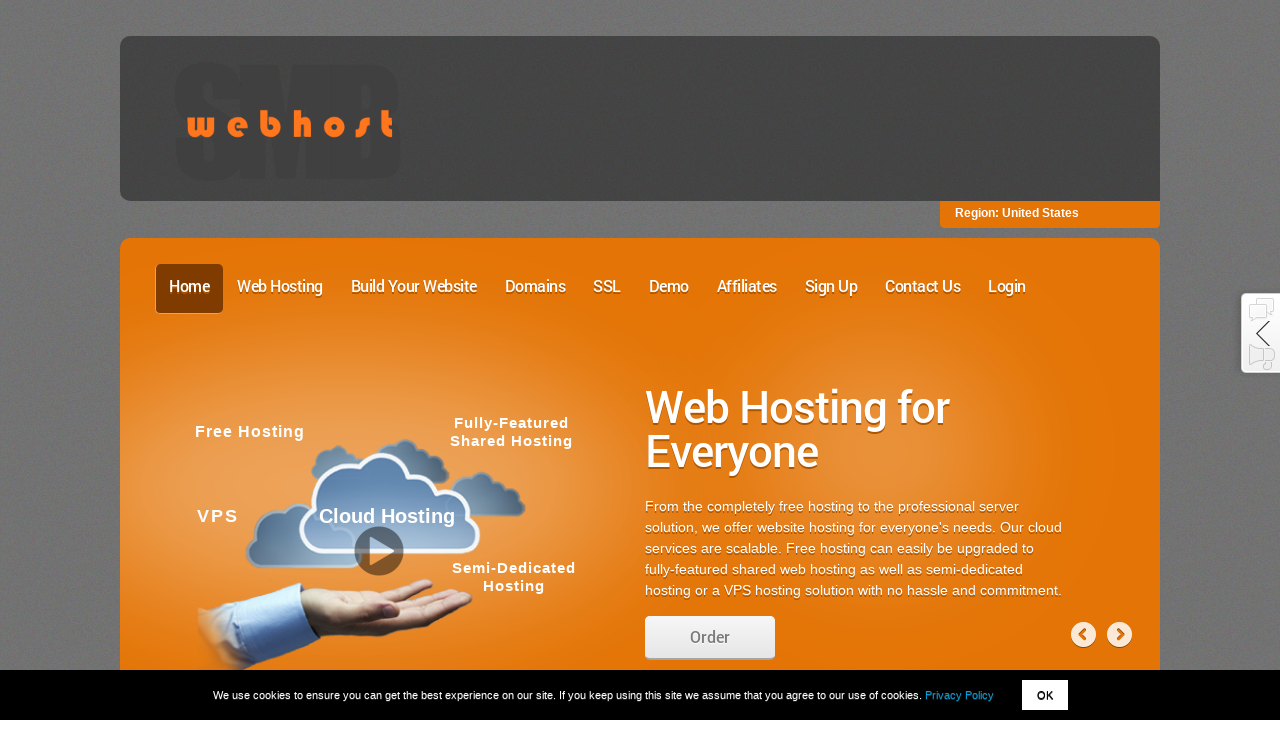

--- FILE ---
content_type: text/html; charset=UTF-8
request_url: https://www.smbwebhost.com/index.html
body_size: 11503
content:
<!DOCTYPE html>
<!--[if lt IE 7 ]><html class="ie ie6" lang="en"> <![endif]-->
<!--[if IE 7 ]><html class="ie ie7" lang="en"> <![endif]-->
<!--[if IE 8 ]><html class="ie ie8" lang="en"> <![endif]-->
<html lang="en-US">
    <head>
        <meta http-equiv="Content-Type" content="text/html; charset=UTF-8" />
        <meta name="keywords" content="web hosting, free hosting, 24 7 support, frontpage, php, ASP.NET, perl, CGI, ruby, domain name registration, domain name transfer, free domain name, SSL certificates, VPS hosting" />
        <meta name="description" content="Offer free web hosting, 24 7 Support, FrontPage, PHP 5 and 7, ASP.NET, Perl, CGI, Ruby, Domain Name Registrations, Domain Name Transfers, Free Domain Names, SSL Certificates and VPS hosting." />

        <!-- Mobile Specific -->
        <meta name="viewport" content="width=device-width, initial-scale=1, maximum-scale=1" />

        <!--[if lt IE 7]>
                <script defer type="text/javascript" src="js/pngfix.js"></script>
        <![endif]-->
        <!--[if lt IE 9]>
            <script src="js/css3-mediaqueries.js"></script>
            <script src="js/html5.js"></script>
        <![endif]-->

        <!-- Title Tag -->
        <title>SMBwebhost</title>

        <!-- Favicon -->
        <link rel="shortcut icon" href=""/>

        <!-- Main CSS -->
        <link rel="stylesheet" type="text/css" href="css/style.css">
        <link rel="stylesheet" id="responsive-css"  href="css/responsive.css" type="text/css" media="screen, all">

        <script type="text/javascript" src="js/jquery_ver_1.8.3.js"></script>
        <script type="text/javascript" src="js/jquery.easing.js"></script>
        <script type="text/javascript" src="js/jquery.mobilemenu.js"></script>
        <script type="text/javascript" src="js/jquery.ui.totop.min.js"></script>
    <link rel="stylesheet" type="text/css" href="css/custom_og.css" /></head>

    <body>
        <div id="site-wrapper">
            <!-- Logo Header Start -->
            <div id="header">
                <!--To remove the cloud logo, remove the class "cloud-logo"-->
                <div id="header_image" class="cloud-logo" align="center" style="text-align:center;"><a href="index.html"><img src='/img/header/77133.png' width="300" style="display:block; border:0px;" alt="SMBwebhost"/></a></div>
              
                <div class="clear"></div>
            </div>

            <!-- Logo Header End -->
        <div class="chat-outer">
            <a href="#" class="chat-arrow"></a>
            <div class="chat-inner">
                <div class="chat_all_pages">
                    <a href="#" id="phplive_btn_0" onclick="phplive_launch_chat_0(0)" class="chat_link">Start Live Chat</a>
                    <a href="#" class="feedback_link">Send Feedback</a>
                </div>
            </div>
        </div>
        <script>
            function chat() {phplive_launch_chat_0(0);}
            var phplive_v = new Object ;
            phplive_v["store"] = "smbwebhost.com" ;
            phplive_v["aid"] = "" ;
            (function() {
                var phplive_e_0 = document.createElement("script") ;
                phplive_e_0.type = "text/javascript" ;
                phplive_e_0.async = true ;
                phplive_e_0.src = "//livechat2.supportindeed.com/js/phplive_v2.js.php?q=0|0|0|_" ;
                document.getElementById("phplive_btn_0").appendChild( phplive_e_0 ) ;
            })() ;
        </script> 
        <script>
                var _fbi = _fbi || [];
                _fbi.push(["init", { id: 9 }]);
                _fbi.push(["setCustomVariable", "ResellerStore", "smbwebhost.com"]);

                (function () {
                        var fbi = document.createElement("script"); fbi.type = "text/javascript"; fbi.async = true;
                        fbi.src = (document.location.protocol == "https:"? "https" : "http")+"://voice.supportindeed.com/media/js/classes/feedback-v1.js";
                        var s = document.getElementsByTagName("script")[0]; s.parentNode.insertBefore(fbi, s);
                })();
        </script>
    <iframe style="display:none; visibility: hidden;" src="https://order.runhosting.com/store_location=smbwebhost.com"></iframe>        <!-- mediaelement player inserted to load before slider's  content -->
        <script type="text/javascript" src="js/mediaelement/build/mediaelement-and-player.min.js"></script>
        <!-- Header Start -->
                <!-- Regions start -->
                <div id="regions">
            <script src="https://secure.runhosting.com/list_regions.php?store=smbwebhost.com"></script>        </div>        <!-- Regions end -->

        <div id="site-header">
            <!-- Main menu start -->
                    <div id="main-menu-wrapper">
            <div id="main-menu">
                <ul id="the-menu" class="main-menu">
                    <li class="current_page_item"><a href="https://www.smbwebhost.com/index.html">Home</a></li>
                    <li><a href="https://www.smbwebhost.com/paid-web-hosting.html">Web Hosting</a>
                                                    <ul class="sub-menu">
                                <li><a href="https://www.smbwebhost.com/paid-web-hosting.html">Premium Web Hosting</a></li>
                                <li><a href="https://www.smbwebhost.com/free-web-hosting.html">Free Web Hosting</a></li>
                            </ul>
                                            </li>
                    <li><a href="https://www.smbwebhost.com/build-website.html">Build Your Website</a>
                        <ul class="sub-menu">
                            <li><a href="https://www.smbwebhost.com/zackytools-script-installer.html">Add-on Apps Installer</a></li>
                        </ul>
                    </li>
                    <li><a href="https://www.smbwebhost.com/register-domain-name.html">Domains</a></li>
                    <li><a href="https://www.smbwebhost.com/ssl-certificates.html">SSL</a></li>
                    <li><a href="https://www.smbwebhost.com/demo.html">Demo</a></li>
                                        <li><a href="https://www.smbwebhost.com/hosting-affiliate-program.html">Affiliates</a>
                        <ul class="sub-menu">
                            <li><a href="https://www.smbwebhost.com/hosting-affiliate-program.html">Hosting Affiliate Program</a></li>
                            <li><a href="https://www.smbwebhost.com/affiliate-signup.html">Affiliate Signup</a></li>
                            <li><a href="https://www.smbwebhost.com/hosting-affiliate-faq.html">Hosting Affiliate FAQ</a></li>
                            <li><a href="https://www.smbwebhost.com/affiliate-login.html">Affiliates Login</a></li>
                                                        <li><a href="https://www.smbwebhost.com/affiliate-banners.html">Affiliate Banners</a></li>
                                                    </ul>
                    </li>
                                        <li><a href="https://www.smbwebhost.com/signup.html">Sign Up</a></li>
                    <li><a href="https://www.smbwebhost.com/contact-us.html">Contact Us</a>
                        <ul class="sub-menu">
                            <li><a href="https://www.smbwebhost.com/about-us.html">About Us</a></li>
                            <li><a href="https://www.smbwebhost.com/our-guarantees.html">Our Guarantees</a></li>
                            <li><a href="https://www.smbwebhost.com/our-advantages.html">Our Advantages</a></li>
                            <li><a href="https://www.smbwebhost.com/our-data-center.html">Our Data Center</a></li>
                            <li><a href="https://www.smbwebhost.com/faq.html">FAQ Help</a></li>
                        </ul>
                    </li>
                                        <li><a href="https://www.smbwebhost.com/login.html">Login</a></li>
                                    </ul>
            </div>
        </div>            <!-- Main menu end -->

            <!-- Slideshow start -->
                    <div id="slider-wrapper">
            <div class="flexslider">
                <ul class="slides">

<!--No Promotions Activated-->                    <!-- slide start -->
                    <li>
                        <div class="slide video-slide">
                            <div class="slide-img left fade">
                                <a class="fancybox video" href="#video" data-video="intro-free">
                                    <img src="images/others/slide-hosting.png" alt="" />
                                </a>
                                <!--<div id="video">
                                    <div class="ytb-outer"><div class="ytb-message"><p class="left"><span class="text-big">Learn why online presence is so important today!</span></p><a href="https://www.smbwebhost.com/signup.html" class="btn medium">Register Now!</a><div class="clear"></div></div></div>
                                    <div class="ajax"></div>
                                </div>-->
                                <p id="cloud-hosting" class="absolute-text">Cloud Hosting</p>
                                                                    <p id="free-hosting" class="absolute-text">Free Hosting</p>
                                                                <p id="shared-hosting" class="absolute-text">Fully-Featured <br> Shared Hosting</p>
                                <p id="semi-hosting" class="absolute-text">Semi-Dedicated <br> Hosting</p>
                                <p id="vps-hosting" class="absolute-text">VPS</p>
                            </div>
                            <div class="slide-text">
                                <h2 class="slider-title">Web Hosting for Everyone</h2>
                                <p>From the completely free hosting to the professional server solution, we offer website hosting for everyone's needs. Our cloud services are scalable. Free hosting can easily be upgraded to fully-featured shared web hosting as well as semi-dedicated hosting or a VPS hosting solution with no hassle and commitment.</p>
                                <a href="https://www.smbwebhost.com/signup.html" class="btn large white">Order</a>
                            </div>
                            <span class="playme left"></span>
                        </div>
                        <div class="slide-caption">
                            <div class="caption-center">
                                <h4>Cloud Scalable Web Hosting Service</h4>
                                <!--<span id="video-type2"></span><span id="version2"></span>-->
                                <p>Our web hosting platform has been developed in-house throughout the years of operation, implementing the experience of our team. It features scalable web hosting, which can be upgraded upon demand. Starting from the limited free web hosting, that is upgradable to fully-featured shared or semi-dedicated hosting and ends up with the VPS upgradeable service, provisioned instantly.</p>
                            </div>
                        </div>
                    </li>

                    <!-- slide start -->
                    <li>
                        <div class="slide video-slide">
                            <div class="slide-img left create-website fade">
                                <a class="fancybox video" href="#video" data-video="create-website">
                                    <img src="images/others/slide-sitebuilder.png" alt="" />
                                </a>
                            </div>
                            <div class="slide-text">
                                <h2 class="slider-title">Create Your Website with Ease</h2>
                                <ul class="arrow">
                                    <li>Easy to use content editing with no coding</li>
                                    <li>Many stunning designs to choose from</li>
                                    <li>Suitable for business or personal use</li>
                                    <li>2 website builders to choose from</li>
                                    <li>Different website add-ons</li>
                                </ul>
                                <a href="https://www.smbwebhost.com/signup.html" class="btn large white">Order</a>
                            </div>
                            <span class="playme left"></span>
                        </div>
                        <div class="slide-caption">
                            <div class="caption-center">
                                <p class="margins">
                                    <a class="alignleft" href="https://www.smbwebhost.com/build-website.html"><img src="images/others/slide-sitebuilder-btn1.png" alt=""><span class="caption-btn">Variety of Designs</span></a>
                                    <a class="alignleft" href="https://www.smbwebhost.com/build-website.html"><img src="images/others/slide-sitebuilder-btn2.png" alt=""><span class="caption-btn">Point &amp; Click Editor</span></a>
                                    <a class="alignleft" href="https://www.smbwebhost.com/build-website.html"><img src="images/others/slide-sitebuilder-btn3.png" alt=""><span class="caption-btn">Image Galleries</span></a>
                                    <a class="alignleft" href="https://www.smbwebhost.com/build-website.html"><img src="images/others/slide-sitebuilder-btn5.png" alt=""><span class="caption-btn">Various App Add-ons</span></a>
                                </p>
                            </div>
                        </div>
                    </li>

                    <!-- slide start -->
                    <li>
                        <div class="slide video-slide">
                            <div class="slide-img left fade">
                                <a class="fancybox video" href="#video" data-video="app-installer">
                                    <img src="images/others/slide-zacky-software.png" alt="" />
                                </a>
                            </div>
                            <div class="slide-text">
                                <h2 class="slider-title">Automated App Installer</h2>
                                <ul class="arrow">
                                    <li>1-click installer of popular software applications</li>
                                    <li>No technical skills required</li>
                                    <li>Frequent software updates</li>
                                    <li>Free with shared &amp; semi-dedicated hosting plans</li>
                                    <li><a href="https://www.smbwebhost.com/zackytools-script-installer.html" class="small-text">Check the full list of applications</a></li>
                                </ul>
                            </div>
                            <span class="playme left"></span>
                        </div>
                        <div class="slide-caption">
                            <div id="logo-icons" class="caption-center">
                                <p class="logos">

                                    <img class="alignleft" src="images/others/slide-zacky-drupal.png" alt="Drupal" />
                                    <img class="alignleft" src="images/others/slide-zacky-joomla.png" alt="Joomla" />
                                    <img class="alignleft" src="images/others/slide-zacky-opencart.png" alt="Opencart" />
                                    <img class="alignleft" src="images/others/slide-zacky-prestashop.png" alt="Presta Shop" />
                                    <img id="second-row" class="alignleft" src="images/others/slide-zacky-phpbb.png" alt="phpBB" />
                                    <img class="alignleft" src="images/others/slide-zacky-wordpress.png" alt="Wordpress" />
                                    <img class="alignleft" src="images/others/slide-zacky-concrete5.png" alt="Concrete 5" />
                                </p>
                            </div>
                        </div>
                    </li>

                    <!-- slide start -->
                    <li>
                        <div class="slide video-slide">
                            <div class="slide-img left fade">
                                <a class="fancybox video" href="#video" data-video="free-hosting">
                                    <img src="images/others/slide-free.png" alt="" />
                                </a>
                            </div>
                            <div class="slide-text">
                                <h2 class="slider-title">Free Web Hosting</h2>
                                <p>Our free web hosting is the perfect solution for a small website. Just register, upload and manage. The free service offers 1 GB storage, 5 GB transfer, send emails (IMAP, POP3 & webmail) , MySQL database, 100% NO ADS.</p>
                                <a href="https://www.smbwebhost.com/signup.html" class="btn large white">Signup</a>
                            </div>
                            <span class="playme left"></span>
                        </div>
                        <div class="slide-caption">
                            <div class="caption">
                                <img src="images/others/slide-free-joowp.png" alt="">
                                <h4>Joomla & Wordpress Installer</h4>
                                <p>Joomla! is the mobile-ready and user-friendly way to build your website. WordPress is a publishing platform to create a blog or build a website. A free script installer helps you setup Joomla & Wordpress applications with no technical skills required.</p>
                            </div>
                            <div class="slide-caption-img">
                                <img src="images/others/slide-free-apps.png" alt="">
                            </div>
                        </div>
                    </li>

                    <!-- slide start -->
                    <li>
                        <div class="slide video-slide">
                            <div class="slide-img left fade">
                                <a class="fancybox video" href="#video" data-video="shared-hosting">
                                    <img src="images/others/slide-shared.png" alt="" />
                                </a>
                            </div>
                            <div class="slide-text">
                                <h2 class="slider-title">Fully-Featured Shared Hosting</h2>
                                <p>Want a fully-featured shared hosting with unlimited features - try our premium shared hosting. Unlimited disk space, data transfer &amp; hosted domains, 3 website builders, free domain registration or transfer, data backup, 99.9% uptime, 30 days moneyback, MySQL, PostgreSQL, PHP, Perl, Python.</p>
                                <a href="https://www.smbwebhost.com/signup.html" class="btn large white">Order</a>
                            </div>
                            <span class="playme left"></span>
                        </div>
                        <div class="slide-caption">
                            <div class="caption no-img">
                                    <h4>Run Any Type of Script or Application</h4>
                                    <p>MySQL database with phpMyAdmin, PostgreSQL databases with phpPgAdmin, PHP5, Perl (CGI), Ruby, Python, SSI Support, Cron, cURL, GD, Image Magic, IonCube, Zend Optimizer, access & error logs, php.ini, virus protection(ClamAV), SPAM protection (SpamAssassin).</p>
                            </div>
                        </div>
                        <div class="slide-caption-img top-pos">
                            <img src="images/others/slide-shared-apps.png" alt="" />
                        </div>
                    </li>

                    <!-- slide start -->
                    <li>
                        <div class="slide video-slide">
                            <div class="slide-img right fade">
                                <a class="fancybox video" href="#video" data-video="semi-hosting">
                                    <img src="images/others/slide-semi.png" alt="" />
                                </a>
                            </div>
                            <div class="slide-text">
                                <h2 class="slider-title">Semi-Dedicated Hosting</h2>
                                <p>Want to run heavy traffic websites that need more CPU, RAM, disk space, MySQL and other resources? The semi-dedicated hosting plans provide much more resources and better performance than the standard shared hosting. Each server hosts fewer accounts which guarantees higher level of capacity for every website.</p>
                                <a href="https://www.smbwebhost.com/signup.html" class="btn large white pos-right">Order</a>
                            </div>
                            <span class="playme right"></span>
                        </div>
                        <div class="slide-caption">
                            <div class="caption-center">
                                <h4>Higher Resource Allocation vs Premium Shared Hosting</h4>
                                <p>Semi-dedicated hosting is the better powered version of the standard premium shared hosting. It features higher CPU usage, RAM usage, MySQL queries per hour. Run any high traffic website, that requires efficient email, database and DNS, each running on a separate server of our cloud platform.</p>
                            </div>
                        </div>
                    </li>

                    <!-- slide start -->
                    <li>
                        <div class="slide video-slide">
                            <div class="slide-img left fade">
                                <a class="fancybox video" href="#video" data-video="vps-hosting">
                                    <img src="images/others/slide-vps.png" alt="" />
                                </a>
                            </div>
                            <div class="slide-text">
                                <h2 class="slider-title">VPS Hosting</h2>
                                <p>The equivalent of a dedicated server, but runs on virtually independent server to guarantee a lower price. By purchasing a VPS you get a 100% private virtual machine with root access and your own dedicated CPU and RAM. Pre-installed OSs to choose from: Linux Debian or CentOS. Our virtual private servers are powered by the XEN Hypervisor technology.</p>
                                <a href="https://www.smbwebhost.com/signup.html" class="btn large white">Order</a>
                            </div>
                            <span class="playme left"></span>
                        </div>
                        <div class="slide-caption">
                            <div class="caption no-img">
                                <h4>Full Root Access & Easy Control Panel</h4>
                                <p>Use the VPS management panel to easily host websites, create and manage (phpMyAdmin) MySQL databases, create email accounts & FTP access without SysAdmin skills. Alternatively, you can take full control of the machine and install custom packages, update kernel, change firewall configuration etc.</p>
                            </div>
                        </div>
                        <div class="slide-caption-img top-pos">
                            <img src="images/others/vps-bw-op.png" alt="" />
                        </div>
                    </li>

                </ul>
            </div>
            <div id="video"></div>
        </div>            <!-- Slideshow end -->
        </div>        <!-- Header End -->

        <!-- Content Start -->
        <div id="site-content">
        	<div class="content-home">
    	        <div class="row">
                                <div class="grid_12">
                <div class="tabs">
                    <ul class="tab-links">
                        <li id="shared-renewal-message"><a href="#">Shared Web Hosting</a></li>
                        <li><a href="#">Semi-Dedicated Hosting</a></li>
                        <li><a href="#">VPS Hosting</a></li>
                    </ul>
                    <div class="tabs-content">
                    
        <div class="pane-paid-hosting">
            <div class="plans-wrapper one-fourth">
                <div class="plan-column first">
                    <div class="plan-price">
                        <h5>FREE Hosting Plan</h5>
                        <div class="title">
                            <div class="price-holder"><span id="price_1_USD" style="visibility:visible; display:inline;">
                        <span class="FP_currency">$</span>
                        <span class="FP_whole_price">0</span>
                        <span class="FP_dot">.</span>
                        <span class="FP_remainder_price">00</span></span><span id="price_1_vat_USD" style="visibility:visible; display:inline;">
                        <span class="FP_currency">$</span>
                        <span class="FP_whole_price">0</span>
                        <span class="FP_dot">.</span>
                        <span class="FP_remainder_price">00</span></span><span id="price_1_EUR" style="visibility:visible; display:inline;">
                        <span class="FP_currency">&euro;</span>
                        <span class="FP_whole_price">0</span>
                        <span class="FP_dot">.</span>
                        <span class="FP_remainder_price">00</span></span><span id="price_1_vat_EUR" style="visibility:visible; display:inline;">
                        <span class="FP_currency">&euro;</span>
                        <span class="FP_whole_price">0</span>
                        <span class="FP_dot">.</span>
                        <span class="FP_remainder_price">00</span></span><span id="price_1_GBP" style="visibility:visible; display:inline;">
                        <span class="FP_currency">&pound;</span>
                        <span class="FP_whole_price">0</span>
                        <span class="FP_dot">.</span>
                        <span class="FP_remainder_price">00</span></span><span id="price_1_vat_GBP" style="visibility:visible; display:inline;">
                        <span class="FP_currency">&pound;</span>
                        <span class="FP_whole_price">0</span>
                        <span class="FP_dot">.</span>
                        <span class="FP_remainder_price">00</span></span></div>
                        </div>
                        <p>per month</p>
                    </div>
                    <div class="plan-features">
                        <img class="" src="images/others/server-shared-plan1111.jpg" alt="" />
                        <ul class="check">
                                                    <li>1 GB Disk Space</li>
                                                    <li>5 GB Monthly Traffic</li>
                                                    <li>1 Domain Hosting</li>
                                                    <li>1 MySQL Database, FTP</li>
                                                    <li>100% NO ADS, PHP5, Perl</li>
                                                    <li>1Email, Webmail</li>
                                                    <li>Email Sending (SMTP ON)</li>
                                                    <li><a href="https://www.smbwebhost.com/build-website.html">Joomla & Wordpress Installer</a></li>
                                                    <li><a href="https://www.smbwebhost.com/free-web-hosting.html">Check full features</a></li>
                        </ul>
                    </div>
                    <p>
                        <a href="https://www.smbwebhost.com/signup.html?plan_id=1111" class="btn medium">Signup</a>
                    </p>
                </div>
                <div class="plan-column">
                    <div class="plan-price">
                        <h5>Unlimited Business Email & Hosting Plan</h5>
                        <div class="title">
                            <div class="price-holder"><span id="price_2_USD" style="visibility:visible; display:inline;">
                        <span class="FP_currency">$</span>
                        <span class="FP_whole_price">4</span>
                        <span class="FP_dot">.</span>
                        <span class="FP_remainder_price">99</span></span><span id="price_2_vat_USD" style="visibility:visible; display:inline;">
                        <span class="FP_currency">$</span>
                        <span class="FP_whole_price">5</span>
                        <span class="FP_dot">.</span>
                        <span class="FP_remainder_price">94</span></span><span id="price_2_EUR" style="visibility:visible; display:inline;">
                        <span class="FP_currency">&euro;</span>
                        <span class="FP_whole_price">3</span>
                        <span class="FP_dot">.</span>
                        <span class="FP_remainder_price">49</span></span><span id="price_2_vat_EUR" style="visibility:visible; display:inline;">
                        <span class="FP_currency">&euro;</span>
                        <span class="FP_whole_price">4</span>
                        <span class="FP_dot">.</span>
                        <span class="FP_remainder_price">15</span></span><span id="price_2_GBP" style="visibility:visible; display:inline;">
                        <span class="FP_currency">&pound;</span>
                        <span class="FP_whole_price">2</span>
                        <span class="FP_dot">.</span>
                        <span class="FP_remainder_price">99</span></span><span id="price_2_vat_GBP" style="visibility:visible; display:inline;">
                        <span class="FP_currency">&pound;</span>
                        <span class="FP_whole_price">3</span>
                        <span class="FP_dot">.</span>
                        <span class="FP_remainder_price">56</span></span><span class="star"> *</span></div>
                        </div>
                        <p>per month</p>
                    </div>
                    <div class="plan-features">
                        <img class="" src="images/others/server-shared-plan3000.jpg" alt="" />
                        <ul class="check">
                                                    <li>Unlimited Disk Space</li>
                                                    <li>Unlimited Monthly Traffic</li>
                                                    <li>Unlimited Domains Hosting</li>
                                                    <li>MySQL / PostgreSQL</li>
                                                    <li>PHP5, Perl (CGI)</li>
                                                    <li>1 FREE Domain for LIFE</li>
                                                    <li><a class="fancybox" href="#inline">2 Website Builders</a></li>
                                                    <li><a class="fancybox" href="#html">Zacky App Installer</a></li>
                                                    <li><a href="https://www.smbwebhost.com/shared-hosting.html">Check full features</a></li>
                        </ul>
                    </div>
                    <p>
                        <a href="https://www.smbwebhost.com/signup.html?plan_id=3000" class="btn medium">Order</a>
                    </p>
                </div>
                <div class="plan-column">
                    <div class="plan-price">
                        <h5>Unlimited Business Email Plan</h5>
                        <div class="title">
                            <div class="price-holder"><span id="price_3_USD" style="visibility:visible; display:inline;">
                        <span class="FP_currency">$</span>
                        <span class="FP_whole_price">2</span>
                        <span class="FP_dot">.</span>
                        <span class="FP_remainder_price">99</span></span><span id="price_3_vat_USD" style="visibility:visible; display:inline;">
                        <span class="FP_currency">$</span>
                        <span class="FP_whole_price">3</span>
                        <span class="FP_dot">.</span>
                        <span class="FP_remainder_price">56</span></span><span id="price_3_EUR" style="visibility:visible; display:inline;">
                        <span class="FP_currency">&euro;</span>
                        <span class="FP_whole_price">2</span>
                        <span class="FP_dot">.</span>
                        <span class="FP_remainder_price">29</span></span><span id="price_3_vat_EUR" style="visibility:visible; display:inline;">
                        <span class="FP_currency">&euro;</span>
                        <span class="FP_whole_price">2</span>
                        <span class="FP_dot">.</span>
                        <span class="FP_remainder_price">73</span></span><span id="price_3_GBP" style="visibility:visible; display:inline;">
                        <span class="FP_currency">&pound;</span>
                        <span class="FP_whole_price">1</span>
                        <span class="FP_dot">.</span>
                        <span class="FP_remainder_price">98</span></span><span id="price_3_vat_GBP" style="visibility:visible; display:inline;">
                        <span class="FP_currency">&pound;</span>
                        <span class="FP_whole_price">2</span>
                        <span class="FP_dot">.</span>
                        <span class="FP_remainder_price">36</span></span></div>
                        </div>
                        <p>per month</p>
                    </div>
                    <div class="plan-features">
                        <img class="" src="images/others/server-shared-plan-custom.jpg" alt="" />
                        <ul class="check">
                                                    <li>Unlimited Disk Space</li>
                                                    <li>5 GB Monthly Traffic</li>
                                                    <li>4 Domains Hosting</li>
                                                    <li>No Databases Offered</li>
                                                    <li>PHP5, Perl (CGI)</li>
                                                    <li><a class="fancybox" href="#inline">2 Website Builders</a></li>
                                                    <li><a class="fancybox" href="#html">Zacky App Installer</a></li>
                                                    <li><a href="https://www.smbwebhost.com/shared-hosting.html">Check full features</a></li>
                        </ul>
                    </div>
                    <p>
                        <a href="https://www.smbwebhost.com/signup.html?plan_id=29758" class="btn medium">Order</a>
                    </p>
                </div>
                <div class="plan-column last">
                    <div class="plan-price">
                        <h5>Business Email - Limited</h5>
                        <div class="title">
                            <div class="price-holder"><span id="price_4_USD" style="visibility:visible; display:inline;">
                        <span class="FP_currency">$</span>
                        <span class="FP_whole_price">1</span>
                        <span class="FP_dot">.</span>
                        <span class="FP_remainder_price">49</span></span><span id="price_4_vat_USD" style="visibility:visible; display:inline;">
                        <span class="FP_currency">$</span>
                        <span class="FP_whole_price">1</span>
                        <span class="FP_dot">.</span>
                        <span class="FP_remainder_price">77</span></span><span id="price_4_EUR" style="visibility:visible; display:inline;">
                        <span class="FP_currency">&euro;</span>
                        <span class="FP_whole_price">1</span>
                        <span class="FP_dot">.</span>
                        <span class="FP_remainder_price">32</span></span><span id="price_4_vat_EUR" style="visibility:visible; display:inline;">
                        <span class="FP_currency">&euro;</span>
                        <span class="FP_whole_price">1</span>
                        <span class="FP_dot">.</span>
                        <span class="FP_remainder_price">57</span></span><span id="price_4_GBP" style="visibility:visible; display:inline;">
                        <span class="FP_currency">&pound;</span>
                        <span class="FP_whole_price">1</span>
                        <span class="FP_dot">.</span>
                        <span class="FP_remainder_price">14</span></span><span id="price_4_vat_GBP" style="visibility:visible; display:inline;">
                        <span class="FP_currency">&pound;</span>
                        <span class="FP_whole_price">1</span>
                        <span class="FP_dot">.</span>
                        <span class="FP_remainder_price">36</span></span></div>
                        </div>
                        <p>per month</p>
                    </div>
                    <div class="plan-features">
                        <img class="" src="images/others/server-shared-plan-custom.jpg" alt="" />
                        <ul class="check">
                                                    <li>50 GB Disk Space</li>
                                                    <li>5 GB Monthly Traffic</li>
                                                    <li>1 Domain Hosting</li>
                                                    <li>No Databases Offered</li>
                                                    <li>PHP5, Perl (CGI)</li>
                                                    <li><a class="fancybox" href="#inline">2 Website Builders</a></li>
                                                    <li><a class="fancybox" href="#html">Zacky App Installer</a></li>
                                                    <li><a href="https://www.smbwebhost.com/shared-hosting.html">Check full features</a></li>
                        </ul>
                    </div>
                    <p>
                        <a href="https://www.smbwebhost.com/signup.html?plan_id=29761" class="btn medium">Order</a>
                    </p>
                </div>

                <div class="clear"></div>
            </div>
            <div class="grid_12">
                <h4>What Else Do You Get With Our Shared Web Hosting Packages?</h4>
                <div class="row">
                                        <div class="grid_4">
                        <img class="img-left dd-icon img-border colorful" alt="" src="images/others/home-icon1.png" />
                        <div class="hosting-feature">
                            <h6>Always Online</h6>
                            <p class="sub-title">99.9% network uptime</p>
                            <p>This is our commitment and round the clock efforts to keep our network up and running in 99.9% of the time.</p>
                        </div>
                    </div>
                    <div class="grid_4">
                        <img class="img-left dd-icon img-border colorful" alt="" src="images/others/home-icon2.png" />
                        <div class="hosting-feature">
                            <h6>Build Your Website</h6>
                            <p class="sub-title">Create a website in 30 min</p>
                            <p>Our point-and-click editor assists you to choose variety of designs, customize, build galleries and more easily.</p>
                        </div>
                    </div>
                    <div class="grid_4">
                        <img class="img-left dd-icon img-border colorful" alt="" src="images/others/home-icon3.png" />
                        <div class="hosting-feature">
                            <h6>Automated App Installer</h6>
                            <p class="sub-title">Helps you install with a 1-click</p>
                            <p>Find our automated installer in the shared and semi-dedicated hosting panel, to help you install popular php apps.</p>
                        </div>
                    </div>
                    <div class="grid_4">
                        <img class="img-left dd-icon img-border colorful" alt="" src="images/others/home-icon4.png" />
                        <div class="hosting-feature">
                            <h6>Complete Email Features</h6>
                            <p class="sub-title">Webmail, filters, aliases, protection</p>
                            <p>Our cloud platform, runs email facilities on a separate server, reserved exclusively for you.</p>
                        </div>
                    </div>
                    <div class="grid_4">
                        <img class="img-left dd-icon img-border colorful" alt="" src="images/others/home-icon5.png" />
                        <div class="hosting-feature">
                            <h6>Data Backup</h6>
                            <p class="sub-title">Frequent backup of your content</p>
                            <p>There's no danger of data loss with our automatic backup system performing frequent backups.</p>
                        </div>
                    </div>
                    <div class="grid_4">
                        <img class="img-left dd-icon img-border colorful" alt="" src="images/others/home-icon6.png" />
                        <div class="hosting-feature">
                            <h6>Money-Back Guarantee</h6>
                            <p class="sub-title">Get your money back within 30 Days</p>
                            <p>Our service is completely risk-free, with our 30 days unquestionable money-back guarantee.</p>
                        </div>
                    </div>
                    <div class="grid_4">
                        <img class="img-left dd-icon img-border colorful" alt="" src="images/others/home-icon7.png" />
                        <div class="hosting-feature">
                            <h6>Multiple Domains Hosting</h6>
                            <p class="sub-title">Host many domains under one roof</p>
                            <p>Our shared hosting is a multi-domain home for your sites. Host more domains with no additional cost.</p>
                        </div>
                    </div>
                    <div class="grid_4">
                        <img class="img-left dd-icon img-border colorful" alt="" src="images/others/home-icon8.png" />
                        <div class="hosting-feature">
                            <h6>Various Script Support</h6>
                            <p class="sub-title">Host any script you can think of</p>
                            <p>Our shared hosting supports the following programming languages: PHP, Perl, CGI, Python and Ruby.</p>
                        </div>
                    </div>
                    <div class="grid_4">
                        <img class="img-left dd-icon img-border colorful" alt="" src="images/others/home-icon9.png" />
                        <div class="hosting-feature">
                            <h6>Amazingly Fast Support</h6>
                            <p class="sub-title">It says it all - 1 hour resp. time</p>
                            <p>Support staff is ready to answer and will have a solution to your problem not later than 1 hour.</p>
                        </div>
                    </div>                </div>
            </div>
       </div>                    
        <div class="pane-paid-hosting">
                <div class="plans-wrapper one-third">
                        <div class="plan-column first">
                                <div class="plan-price">
                                        <h5>Starter Semi Dedicated</h5>
                                        <div class="title">
                                                <div class="price-holder"><span id="price_5_GBP" style="visibility:visible; display:inline;">
                        <span class="FP_currency">&pound;</span>
                        <span class="FP_whole_price">9</span>
                        <span class="FP_dot">.</span>
                        <span class="FP_remainder_price">99</span></span><span id="price_5_vat_GBP" style="visibility:visible; display:inline;">
                        <span class="FP_currency">&pound;</span>
                        <span class="FP_whole_price">11</span>
                        <span class="FP_dot">.</span>
                        <span class="FP_remainder_price">89</span></span><span id="price_5_EUR" style="visibility:visible; display:inline;">
                        <span class="FP_currency">&euro;</span>
                        <span class="FP_whole_price">9</span>
                        <span class="FP_dot">.</span>
                        <span class="FP_remainder_price">99</span></span><span id="price_5_vat_EUR" style="visibility:visible; display:inline;">
                        <span class="FP_currency">&euro;</span>
                        <span class="FP_whole_price">11</span>
                        <span class="FP_dot">.</span>
                        <span class="FP_remainder_price">89</span></span><span id="price_5_USD" style="visibility:visible; display:inline;">
                        <span class="FP_currency">$</span>
                        <span class="FP_whole_price">13</span>
                        <span class="FP_dot">.</span>
                        <span class="FP_remainder_price">99</span></span><span id="price_5_vat_USD" style="visibility:visible; display:inline;">
                        <span class="FP_currency">$</span>
                        <span class="FP_whole_price">16</span>
                        <span class="FP_dot">.</span>
                        <span class="FP_remainder_price">65</span></span></div>
                                        </div>
                                        <p>per month</p>
                                </div>
                                <div class="plan-features">
                                        <img class="" src="images/others/server-semi-plan4000.jpg" alt="" />
                                        <ul class="check">
                                                                                        <li>Unlimited Disk Space</li>
                                                                                        <li>Unlimited Monthly Traffic</li>
                                                                                        <li>Unlimited Domains Hosting</li>
                                                                                        <li>Unlimited MySQL / Unlimited PostgreSQL</li>
                                                                                        <li>High CPU, RAM, MySQL usage</li>
                                                                                        <li>PHP 5 / 7 / 8, Perl (CGI)</li>
                                                                                        <li>Free SSL & HTTPS</li>
                                                                                        <li><a class="fancybox" href="#inline">Zacky Website Builders</a></li>
                                                                                        <li><a class="fancybox" href="#html">Zacky App Installer</a></li>
                                                                                        <li><a href="https://www.smbwebhost.com/semi-dedicated-hosting.html">Check full features</a></li>
                                        </ul>
                                </div>
                                <p>
                                        <a href="https://www.smbwebhost.com/signup.html?semi_id=4000" class="btn medium">Order</a>
                        </div>
                        <div class="plan-column">
                                <div class="plan-price">
                                        <h5>Pro Semi Dedicated</h5>
                                        <div class="title">
                                                <div class="price-holder"><span id="price_6_GBP" style="visibility:visible; display:inline;">
                        <span class="FP_currency">&pound;</span>
                        <span class="FP_whole_price">15</span>
                        <span class="FP_dot">.</span>
                        <span class="FP_remainder_price">99</span></span><span id="price_6_vat_GBP" style="visibility:visible; display:inline;">
                        <span class="FP_currency">&pound;</span>
                        <span class="FP_whole_price">19</span>
                        <span class="FP_dot">.</span>
                        <span class="FP_remainder_price">03</span></span><span id="price_6_EUR" style="visibility:visible; display:inline;">
                        <span class="FP_currency">&euro;</span>
                        <span class="FP_whole_price">15</span>
                        <span class="FP_dot">.</span>
                        <span class="FP_remainder_price">99</span></span><span id="price_6_vat_EUR" style="visibility:visible; display:inline;">
                        <span class="FP_currency">&euro;</span>
                        <span class="FP_whole_price">19</span>
                        <span class="FP_dot">.</span>
                        <span class="FP_remainder_price">03</span></span><span id="price_6_USD" style="visibility:visible; display:inline;">
                        <span class="FP_currency">$</span>
                        <span class="FP_whole_price">22</span>
                        <span class="FP_dot">.</span>
                        <span class="FP_remainder_price">99</span></span><span id="price_6_vat_USD" style="visibility:visible; display:inline;">
                        <span class="FP_currency">$</span>
                        <span class="FP_whole_price">27</span>
                        <span class="FP_dot">.</span>
                        <span class="FP_remainder_price">36</span></span></div>
                                        </div>
                                        <p>per month</p>
                                </div>
                                <div class="plan-features">
                                        <img class="" src="images/others/server-semi-plan5000.jpg" alt="" />
                                        <ul class="check">
                                                                                        <li>Unlimited Disk Space</li>
                                                                                        <li>Unlimited Monthly Traffic</li>
                                                                                        <li>Unlimited Domains Hosting</li>
                                                                                        <li>Unlimited MySQL / Unlimited PostgreSQL</li>
                                                                                        <li>High CPU, RAM, MySQL usage</li>
                                                                                        <li>PHP 5 / 7 / 8, Perl (CGI)</li>
                                                                                        <li>Free SSL & HTTPS</li>
                                                                                        <li><a class="fancybox" href="#inline">Zacky Website Builders</a></li>
                                                                                        <li><a class="fancybox" href="#html">Zacky App Installer</a></li>
                                                                                        <li><a href="https://www.smbwebhost.com/semi-dedicated-hosting.html">Check full features</a></li>
                                        </ul>
                                </div>
                                <p>
                                        <a href="https://www.smbwebhost.com/signup.html?semi_id=5000" class="btn medium">Order</a>
                        </div>
                        <div class="plan-column last">
                                <div class="plan-price">
                                        <h5>Advanced Semi Dedicated</h5>
                                        <div class="title">
                                                <div class="price-holder"><span id="price_7_GBP" style="visibility:visible; display:inline;">
                        <span class="FP_currency">&pound;</span>
                        <span class="FP_whole_price">22</span>
                        <span class="FP_dot">.</span>
                        <span class="FP_remainder_price">99</span></span><span id="price_7_vat_GBP" style="visibility:visible; display:inline;">
                        <span class="FP_currency">&pound;</span>
                        <span class="FP_whole_price">27</span>
                        <span class="FP_dot">.</span>
                        <span class="FP_remainder_price">36</span></span><span id="price_7_EUR" style="visibility:visible; display:inline;">
                        <span class="FP_currency">&euro;</span>
                        <span class="FP_whole_price">24</span>
                        <span class="FP_dot">.</span>
                        <span class="FP_remainder_price">99</span></span><span id="price_7_vat_EUR" style="visibility:visible; display:inline;">
                        <span class="FP_currency">&euro;</span>
                        <span class="FP_whole_price">29</span>
                        <span class="FP_dot">.</span>
                        <span class="FP_remainder_price">74</span></span><span id="price_7_USD" style="visibility:visible; display:inline;">
                        <span class="FP_currency">$</span>
                        <span class="FP_whole_price">32</span>
                        <span class="FP_dot">.</span>
                        <span class="FP_remainder_price">99</span></span><span id="price_7_vat_USD" style="visibility:visible; display:inline;">
                        <span class="FP_currency">$</span>
                        <span class="FP_whole_price">39</span>
                        <span class="FP_dot">.</span>
                        <span class="FP_remainder_price">26</span></span></div>
                                        </div>
                                        <p>per month</p>
                                </div>
                                <div class="plan-features">
                                        <img class="" src="images/others/server-semi-plan6000.jpg" alt="" />
                                        <ul class="check">
                                                                                        <li>Unlimited Disk Space</li>
                                                                                        <li>Unlimited Monthly Traffic</li>
                                                                                        <li>Unlimited Domains Hosting</li>
                                                                                        <li>Unlimited MySQL / Unlimited PostgreSQL</li>
                                                                                        <li>High CPU, RAM, MySQL usage</li>
                                                                                        <li>PHP 5 / 7 / 8, Perl (CGI)</li>
                                                                                        <li>Free SSL & HTTPS</li>
                                                                                        <li><a class="fancybox" href="#inline">Zacky Website Builders</a></li>
                                                                                        <li><a class="fancybox" href="#html">Zacky App Installer</a></li>
                                                                                        <li><a href="https://www.smbwebhost.com/semi-dedicated-hosting.html">Check full features</a></li>
                                        </ul>
                                </div>
                                <p>
                                        <a href="https://www.smbwebhost.com/signup.html?semi_id=6000" class="btn medium">Order</a>
                        </div>
                        <div class="clear"></div>
                </div>
                <div class="grid_12">
                        <h4>What else do you get with our Semi-Dedicated Hosting packages?</h4>
                        <div class="row">';
                                            <div class="grid_4">
                        <img class="img-left dd-icon img-border colorful" alt="" src="images/others/home-icon10.png" />
                        <div class="hosting-feature">
                            <h6>Better CPU, RAM, MySQL Resources</h6>
                            <p class="sub-title">Higher limits, better performance</p>
                            <p>The higher resource cap defices semi-dedicated hosting as the better powered one and perfect solution for intense websites.</p>
                        </div>
                    </div>
                    <div class="grid_4">
                        <img class="img-left dd-icon img-border colorful" alt="" src="images/others/home-icon11.png" />
                        <div class="hosting-feature">
                            <h6>Free Domain Name for Life</h6>
                            <p class="sub-title">Renew your hosting, get a free domain</p>
                            <p>Register a domain name for the lifetime of your semi-dedicated hosting plan or transfer your existing one, which will be renewed free every year.</p>
                        </div>
                    </div>

                                        <div class="grid_4">
                        <img class="img-left dd-icon img-border colorful" alt="" src="images/others/home-icon1.png" />
                        <div class="hosting-feature">
                            <h6>Always Online</h6>
                            <p class="sub-title">99.9% network uptime</p>
                            <p>This is our commitment and round the clock efforts to keep our network up and running in 99.9% of the time.</p>
                        </div>
                    </div>
                    <div class="grid_4">
                        <img class="img-left dd-icon img-border colorful" alt="" src="images/others/home-icon2.png" />
                        <div class="hosting-feature">
                            <h6>Build Your Website</h6>
                            <p class="sub-title">Create a website in 30 min</p>
                            <p>Our point-and-click editor assists you to choose variety of designs, customize, build galleries and more easily.</p>
                        </div>
                    </div>
                    <div class="grid_4">
                        <img class="img-left dd-icon img-border colorful" alt="" src="images/others/home-icon3.png" />
                        <div class="hosting-feature">
                            <h6>Automated App Installer</h6>
                            <p class="sub-title">Helps you install with a 1-click</p>
                            <p>Find our automated installer in the shared and semi-dedicated hosting panel, to help you install popular php apps.</p>
                        </div>
                    </div>
                    <div class="grid_4">
                        <img class="img-left dd-icon img-border colorful" alt="" src="images/others/home-icon4.png" />
                        <div class="hosting-feature">
                            <h6>Complete Email Features</h6>
                            <p class="sub-title">Webmail, filters, aliases, protection</p>
                            <p>Our cloud platform, runs email facilities on a separate server, reserved exclusively for you.</p>
                        </div>
                    </div>
                    <div class="grid_4">
                        <img class="img-left dd-icon img-border colorful" alt="" src="images/others/home-icon5.png" />
                        <div class="hosting-feature">
                            <h6>Data Backup</h6>
                            <p class="sub-title">Frequent backup of your content</p>
                            <p>There's no danger of data loss with our automatic backup system performing frequent backups.</p>
                        </div>
                    </div>
                    <div class="grid_4">
                        <img class="img-left dd-icon img-border colorful" alt="" src="images/others/home-icon6.png" />
                        <div class="hosting-feature">
                            <h6>Money-Back Guarantee</h6>
                            <p class="sub-title">Get your money back within 30 Days</p>
                            <p>Our service is completely risk-free, with our 30 days unquestionable money-back guarantee.</p>
                        </div>
                    </div>
                    <div class="grid_4">
                        <img class="img-left dd-icon img-border colorful" alt="" src="images/others/home-icon7.png" />
                        <div class="hosting-feature">
                            <h6>Multiple Domains Hosting</h6>
                            <p class="sub-title">Host many domains under one roof</p>
                            <p>Our shared hosting is a multi-domain home for your sites. Host more domains with no additional cost.</p>
                        </div>
                    </div>
                    <div class="grid_4">
                        <img class="img-left dd-icon img-border colorful" alt="" src="images/others/home-icon8.png" />
                        <div class="hosting-feature">
                            <h6>Various Script Support</h6>
                            <p class="sub-title">Host any script you can think of</p>
                            <p>Our shared hosting supports the following programming languages: PHP, Perl, CGI, Python and Ruby.</p>
                        </div>
                    </div>
                    <div class="grid_4">
                        <img class="img-left dd-icon img-border colorful" alt="" src="images/others/home-icon9.png" />
                        <div class="hosting-feature">
                            <h6>Amazingly Fast Support</h6>
                            <p class="sub-title">It says it all - 1 hour resp. time</p>
                            <p>Support staff is ready to answer and will have a solution to your problem not later than 1 hour.</p>
                        </div>
                    </div>
                    <div class="grid_4">
                        <img class="img-left dd-icon img-border colorful" alt="" src="images/others/home-icon12.png" />
                        <div class="hosting-feature">
                            <h6>Suitable for High-Load Sites</h6>
                            <p class="sub-title">Host high traffic websites</p>
                            <p>Semi-dedicated hosting is the perfect way to upgrade big and demanding sites when shared hosting becomes insufficient.</p>
                        </div>
                    </div>                        </div>
                </div>
       </div>                    
        <div class="pane-paid-hosting">
                <div class="plans-wrapper one-third">
                        <div class="plan-column first">
                                <div class="plan-price">
                                        <h5>Starter VPS Hosting</h5>
                                        <div class="title">
                                                <div class="price-holder"><span id="price_8_USD" style="visibility:visible; display:inline;">
                        <span class="FP_currency">$</span>
                        <span class="FP_whole_price">10</span>
                        <span class="FP_dot">.</span>
                        <span class="FP_remainder_price">99</span></span><span id="price_8_vat_USD" style="visibility:visible; display:inline;">
                        <span class="FP_currency">$</span>
                        <span class="FP_whole_price">13</span>
                        <span class="FP_dot">.</span>
                        <span class="FP_remainder_price">08</span></span><span id="price_8_EUR" style="visibility:visible; display:inline;">
                        <span class="FP_currency">&euro;</span>
                        <span class="FP_whole_price">10</span>
                        <span class="FP_dot">.</span>
                        <span class="FP_remainder_price">00</span></span><span id="price_8_vat_EUR" style="visibility:visible; display:inline;">
                        <span class="FP_currency">&euro;</span>
                        <span class="FP_whole_price">11</span>
                        <span class="FP_dot">.</span>
                        <span class="FP_remainder_price">90</span></span><span id="price_8_GBP" style="visibility:visible; display:inline;">
                        <span class="FP_currency">&pound;</span>
                        <span class="FP_whole_price">10</span>
                        <span class="FP_dot">.</span>
                        <span class="FP_remainder_price">00</span></span><span id="price_8_vat_GBP" style="visibility:visible; display:inline;">
                        <span class="FP_currency">&pound;</span>
                        <span class="FP_whole_price">11</span>
                        <span class="FP_dot">.</span>
                        <span class="FP_remainder_price">90</span></span></div>
                                        </div>
                                        <p>per month</p>
                                </div>
                                <div class="plan-features">
                                        <img class="" src="images/others/server-vps-plan704.jpg" alt="" />
                                        <ul class="check">
                                                                                        <li>25 GB RAID Protected Storage</li>
                                                                                        <li>2 TB Traffic Allotment (mo)</li>
                                                                                        <li>Unlimited Domains Hosting</li>
                                                                                        <li>50 Mbit/s Bandwidth (port speed)</li>
                                                                                        <li>1 GB Dedicated RAM</li>
                                                                                        <li>Dedicated IP Address</li>
                                                                                        <li>Easy VPS Management Panel</li>
                                                                                        <li>On Demand Upgrades</li>
                                                                                        <li><a href="https://www.smbwebhost.com/vps-hosting.html">Check full features</a></li>
                                        </ul>
                                </div>
                                <p>
                                        <a href="https://www.smbwebhost.com/signup.html?vps_id=704" class="btn medium">Order</a>
                                </p>
                        </div>
                        <div class="plan-column">
                                <div class="plan-price">
                                        <h5>Pro VPS Hosting</h5>
                                        <div class="title">
                                                <div class="price-holder"><span id="price_9_USD" style="visibility:visible; display:inline;">
                        <span class="FP_currency">$</span>
                        <span class="FP_whole_price">20</span>
                        <span class="FP_dot">.</span>
                        <span class="FP_remainder_price">99</span></span><span id="price_9_vat_USD" style="visibility:visible; display:inline;">
                        <span class="FP_currency">$</span>
                        <span class="FP_whole_price">24</span>
                        <span class="FP_dot">.</span>
                        <span class="FP_remainder_price">98</span></span><span id="price_9_EUR" style="visibility:visible; display:inline;">
                        <span class="FP_currency">&euro;</span>
                        <span class="FP_whole_price">20</span>
                        <span class="FP_dot">.</span>
                        <span class="FP_remainder_price">00</span></span><span id="price_9_vat_EUR" style="visibility:visible; display:inline;">
                        <span class="FP_currency">&euro;</span>
                        <span class="FP_whole_price">23</span>
                        <span class="FP_dot">.</span>
                        <span class="FP_remainder_price">80</span></span><span id="price_9_GBP" style="visibility:visible; display:inline;">
                        <span class="FP_currency">&pound;</span>
                        <span class="FP_whole_price">20</span>
                        <span class="FP_dot">.</span>
                        <span class="FP_remainder_price">00</span></span><span id="price_9_vat_GBP" style="visibility:visible; display:inline;">
                        <span class="FP_currency">&pound;</span>
                        <span class="FP_whole_price">23</span>
                        <span class="FP_dot">.</span>
                        <span class="FP_remainder_price">80</span></span></div>
                                        </div>
                                        <p>per month</p>
                                </div>
                                <div class="plan-features">
                                        <img class="" src="images/others/server-vps-plan705.jpg" alt="" />
                                        <ul class="check">
                                                                                        <li>50 GB RAID Protected Storage</li>
                                                                                        <li>4 TB Traffic Allotment (mo)</li>
                                                                                        <li>Unlimited Domains Hosting</li>
                                                                                        <li>100 Mbit/s Bandwidth (port speed)</li>
                                                                                        <li>2 GB Dedicated RAM</li>
                                                                                        <li>Dedicated IP Address</li>
                                                                                        <li>Easy VPS Management Panel</li>
                                                                                        <li>On Demand Upgrades</li>
                                                                                        <li><a href="https://www.smbwebhost.com/vps-hosting.html">Check full features</a></li>
                                        </ul>
                                </div>
                                <p>
                                        <a href="https://www.smbwebhost.com/signup.html?vps_id=705" class="btn medium">Order</a>
                                </p>
                        </div>
                        <div class="plan-column last">
                                <div class="plan-price">
                                        <h5>Advanced VPS Hosting</h5>
                                        <div class="title">
                                                <div class="price-holder"><span id="price_10_USD" style="visibility:visible; display:inline;">
                        <span class="FP_currency">$</span>
                        <span class="FP_whole_price">39</span>
                        <span class="FP_dot">.</span>
                        <span class="FP_remainder_price">99</span></span><span id="price_10_vat_USD" style="visibility:visible; display:inline;">
                        <span class="FP_currency">$</span>
                        <span class="FP_whole_price">47</span>
                        <span class="FP_dot">.</span>
                        <span class="FP_remainder_price">59</span></span><span id="price_10_EUR" style="visibility:visible; display:inline;">
                        <span class="FP_currency">&euro;</span>
                        <span class="FP_whole_price">40</span>
                        <span class="FP_dot">.</span>
                        <span class="FP_remainder_price">00</span></span><span id="price_10_vat_EUR" style="visibility:visible; display:inline;">
                        <span class="FP_currency">&euro;</span>
                        <span class="FP_whole_price">47</span>
                        <span class="FP_dot">.</span>
                        <span class="FP_remainder_price">60</span></span><span id="price_10_GBP" style="visibility:visible; display:inline;">
                        <span class="FP_currency">&pound;</span>
                        <span class="FP_whole_price">40</span>
                        <span class="FP_dot">.</span>
                        <span class="FP_remainder_price">00</span></span><span id="price_10_vat_GBP" style="visibility:visible; display:inline;">
                        <span class="FP_currency">&pound;</span>
                        <span class="FP_whole_price">47</span>
                        <span class="FP_dot">.</span>
                        <span class="FP_remainder_price">60</span></span></div>
                                        </div>
                                        <p>per month</p>
                                </div>
                                <div class="plan-features">
                                        <img class="" src="images/others/server-vps-plan706.jpg" alt="" />
                                        <ul class="check">
                                                                                        <li>100 GB RAID Protected Storage</li>
                                                                                        <li>8 TB Traffic Allotment (mo)</li>
                                                                                        <li>Unlimited Domains Hosting</li>
                                                                                        <li>100 Mbit/s Bandwidth (port speed)</li>
                                                                                        <li>4 GB Dedicated RAM</li>
                                                                                        <li>Dedicated IP Address</li>
                                                                                        <li>Easy VPS Management Panel</li>
                                                                                        <li>On Demand Upgrades</li>
                                                                                        <li><a href="https://www.smbwebhost.com/vps-hosting.html">Check full features</a></li>
                                        </ul>
                                </div>
                                <p>
                                        <a href="https://www.smbwebhost.com/signup.html?vps_id=706" class="btn medium">Order</a>
                                </p>
                        </div>
                        <div class="clear"></div>
                </div>
                <div class="grid_12">
                        <h4>What else do you get with our VPS Hosting packages?</h4>
                        <div class="row">
                                                    <div class="grid_4">
                                <img class="img-left dd-icon img-border colorful" alt="" src="images/others/home-icon22.png" />
                                <div class="hosting-feature">
                                    <h6>Dedicated RAM &amp; CPU</h6>
                                    <p class="sub-title">Guaranteed RAM and CPU to rely on</p>
                                    <p>You will be absolutely autonomous from the other servers on the machine and you will have your own CPU and RAM resources.</p>
                                </div>
                            </div>
                            <div class="grid_4">
                                <img class="img-left dd-icon img-border colorful" alt="" src="images/others/home-icon21.png" />
                                <div class="hosting-feature">
                                    <h6>Dedicated server like isolation</h6>
                                    <p class="sub-title">Guaranteed RAM and CPU to rely on</p>
                                    <p>Each Virtual Server runs under its own operating system (CentOS or Debian) therefore absolutely autonomous.</p>
                                </div>
                            </div>
                            <div class="grid_4">
                                <img class="img-left dd-icon img-border colorful" alt="" src="images/others/home-icon20.png" />
                                <div class="hosting-feature">
                                    <h6>Easy VPS Control Panel</h6>
                                    <p class="sub-title">For not Linux proficient users</p>
                                    <p>This panel is similar to our shared one. You can easily add domains, manage emails, databases and FTP with a few clicks.</p>
                                </div>
                            </div>
                            <div class="grid_4">
                                <img class="img-left dd-icon img-border colorful" alt="" src="images/others/home-icon3.png" />
                                <div class="hosting-feature">
                                    <h6>Full SSH Root Access</h6>
                                    <p class="sub-title">Configure and install yourself</p>
                                    <p>With our virtual server hosting, you have access to the main root directory of the server to completely customize it.</p>
                                </div>
                            </div>
                            <div class="grid_4">
                                <img class="img-left dd-icon img-border colorful" alt="" src="images/others/home-icon19.png" />
                                <div class="hosting-feature">
                                    <h6>Pre-installed OS</h6>
                                    <p class="sub-title">Comes with installed Debian or CentOS</p>
                                    <p>Each VPS, is being installed OS of your choice: Debian or CentOS.  Debian VPS comes with an Easy Control Panel.</p>
                                </div>
                            </div>
                            <div class="grid_4">
                                <img class="img-left dd-icon img-border colorful" alt="" src="images/others/home-icon18.png" />
                                <div class="hosting-feature">
                                    <h6>Additional on demand upgrades</h6>
                                    <p class="sub-title">Scalable VPS resources</p>
                                    <p>Order additional Traffic, HDD Space, RAM, CPU or IP addresses. Upgrades are provisioned almost immediately.</p>
                                </div>
                            </div>
                            <div class="grid_4">
                                <img class="img-left dd-icon img-border colorful" alt="" src="images/others/home-icon17.png" />
                                <div class="hosting-feature">
                                    <h6>Independent kernel</h6>
                                    <p class="sub-title">Your own linux kernel</p>
                                    <p>Our VPS service is a real dedicated server with independent kernel of the Linux OS, which you can customize or upgrade.</p>
                                </div>
                            </div>
                            <div class="grid_4">
                                <img class="img-left dd-icon img-border colorful" alt="" src="images/others/home-icon16.png" />
                                <div class="hosting-feature">
                                    <h6>Any guest OS support</h6>
                                    <p class="sub-title">Install any OS you prefer</p>
                                    <p>Our VPS service is a real dedicated server. You have the root access rights to install any Operating System of your own choice.</p>
                                </div>
                            </div>
                            <div class="grid_4">
                                <img class="img-left dd-icon img-border colorful" alt="" src="images/others/home-icon15.png" />
                                <div class="hosting-feature">
                                    <h6>Dedicated IP Address</h6>
                                    <p class="sub-title">Your own IP Address</p>
                                    <p>Our VPS's come with a private IP address, so you can take full control.</p>
                                </div>
                            </div>
                            <div class="grid_4">
                                <img class="img-left dd-icon img-border colorful" alt="" src="images/others/home-icon14.png" />
                                <div class="hosting-feature">
                                    <h6>Custom Firewall Configuration</h6>
                                    <p class="sub-title">Configure your own firewall</p>
                                    <p>Our VPS service is a real dedicated machine, where you can configure your own custom firewall setup.</p>
                                </div>
                            </div>
                            <div class="grid_4">
                                <img class="img-left dd-icon img-border colorful" alt="" src="images/others/home-icon13.png" />
                                <div class="hosting-feature">
                                    <h6>Reboot Server</h6>
                                    <p class="sub-title">Restart your VPS is now easy</p>
                                    <p>Our VPS service is a dedicated like machine - reboot your virtual machine anytime you want with a click of the mouse.</p>
                                </div>
                            </div>
                            <div class="grid_4">
                                <img class="img-left dd-icon img-border colorful" alt="" src="images/others/home-icon3.png" />
                                <div class="hosting-feature">
                                    <h6>Web Console</h6>
                                    <p class="sub-title">Web-base Linux console</p>
                                    <p>Over the VPS management panel, we offer web-based console, to execute Shell commands remotely on your virtual machine.</p>
                                </div>
                            </div>                        </div>
                </div>
       </div>                    </div>
                </div>
                <div id="inline">
    <div class="grid_6"><h4>2 Website Builder Platforms to Create Websites</h4></div>
    <div class="clear"></div>
    <div class="grid_3"><h5>Zacky Website Builder</h5>Create a website for less than 30 minutes. Zacky Website Builder has easy to use visual content editing (no coding skills required) and many stunning designs to choose from.</div>
    <div class="grid_3"><h5>Concrete5</h5>Concrete5 is a complete CMS solution that would allow you to build up a site the way you do it with what you see is what you get editor.</div>
    </div>

<div id="html" class="grid_9">
    <h4>Automated App Installer</h4>
    <img class="alignleft" alt="" src="images/zinstaller/addon-installer-software.png">
    <p>With Zacky Automated Insta§ller you have the convenience to choose from a big library of supported Apps. You have the power of choice in selecting all the online software solutions that you could possibly need.</p>
        <ul class="check">
            <li>CMSs</li>
            <li>eCommerce solutions</li>
            <li>Blog</li>
            <li>Website Builder</li>
            <li>Discussion board</li>
                    </ul>
</div>            </div>                </div>
            </div>
            <!-- Home Bottom Icons Start -->
            <div class="row-front-apps">
    <div class="grid_12">
        <ul>
            <li><img src="images/others/home-logo-wp.png" alt="WordPress" /></li>
            <li><img src="images/others/home-logo-joomla.png" alt="Joomla" /></li>
            <li><img src="images/others/home-logo-drupal.png" alt="Drupal" /></li>
            <li><img src="images/others/home-logo-zencart.png" alt="Zen Cart" /></li>
            <li><img src="images/others/home-logo-mambo.png" alt="Mambo" /></li>
            <li><img src="images/others/home-logo-prestashop.png" alt="PrestaShop" /></li>
            <li><img src="images/others/home-logo-concrete5.png" alt="Concrete 5" /></li>
            <li><img src="images/others/home-logo-phpbb.png" alt="phpBB" /></li>
        </ul>
        <a href="https://www.smbwebhost.com/zackytools-script-installer.html" class="btn medium">Free 1-click Script Installs</a>
    </div>
</div>            <!-- Home Bottom Icons End -->

            <!-- Holder Start -->
                        <!-- Holder End -->
        </div>
        <!-- Content End -->

        <!-- Footer Start -->
        <div id="site-footer">
    <div class="row">
        <div class="grid_4">
            <div class="footer-box contact-us">
                <div id="footer_chat_link" onclick="phplive_launch_chat_0(0)" class="left">
                    <h6>Start live chat</h6><img src="images/others/footer-chat.png" alt=""/>
                </div>
                <div style="display: table;">
                    <h6>Contact Sales</h6>
                    <p>
                        US : +1 347 223 5853<br/>
                        UK : +44 20 8 1234 790<br/>
                        <a href="https://www.smbwebhost.com/contact-us.html">Send us your inquiry</a>
                    </p>
                </div>
            </div>
        </div>

        <!-- Footer Menu Start -->
        <div class="grid_4 nav-wrapper">
        <div class="footer-box">
                <h6>Services</h6>
                <ul class="footer-nav">
                        <li><a href="https://www.smbwebhost.com/shared-hosting.html">Shared Web Hosting</a></li>
                        <li><a href="https://www.smbwebhost.com/semi-dedicated-hosting.html">Semi-Dedicated Hosting</a></li>
                        <li><a href="https://www.smbwebhost.com/vps-hosting.html">VPS Hosting</a></li>
                        <li><a href="https://www.smbwebhost.com/build-website.html">Website Builder</a></li>
                        <li><a href="https://www.smbwebhost.com/register-domain-name.html">Domain names</a></li>
                        <li><a href="https://www.smbwebhost.com/zackytools-script-installer.html">Zacky App Installer</a></li>
                        <li><a href="https://www.smbwebhost.com/ssl-certificates.html">SSL Certificates</a></li>
                                                        <li><a href="https://www.smbwebhost.com/partners.html">Partners</a></li>
                                        </ul>
        </div>
        <div class="footer-box">
                <h6>Company</h6>
                <ul class="footer-nav">
                        <li><a href="https://www.smbwebhost.com/contact-us.html">Contact Us</a></li>
                        <li><a href="https://www.smbwebhost.com/about-us.html">About Us</a></li>
                        <li><a href="https://www.smbwebhost.com/faq.html">FAQ Help</a></li>
                        <li><a href="https://www.smbwebhost.com/terms-and-conditions.html">Terms of Services</a></li>
                        <li><a href="https://www.smbwebhost.com/our-guarantees.html">Our Guarantees</a></li>
                        <li><a href="https://www.smbwebhost.com/our-advantages.html">Our Advantages</a></li>
                        <li><a href="https://www.smbwebhost.com/our-data-center.html">Our Data Center</a></li>
                                        </ul>
        </div>
</div>


<script language="javascript" type="text/javascript">
	switch_region();
</script>
	        <!-- Footer Menu End -->

        
                <script type="text/javascript" src="js/jquery.flexslider-min.js"></script>
                <script async type="text/javascript" src="js/jquery.fancybox.js"></script>
                <script async type="text/javascript" src="js/jquery.tools.tabs.min.js"></script>
                <script type="text/javascript" src="js/pages/index.js"></script>        <div class="grid_4">
            <div class="footer-box">
                <div id="vat_included_yes" class="vat_included"><!--* 0.19-->All prices include VAT.</div>                <div id="vat_included_yes" class="vat_included"><!--* 0.19-->All prices include VAT.</div><div class="renewal_prices_message">* Prices are valid for signup only, upon renewal the prices are: Unlimited Business Email & Hosting Plan <span id="price_11_USD" style="visibility:visible; display:inline;">$8.99</span><span id="price_11_vat_USD" style="visibility:visible; display:inline;">$10.70</span><span id="price_11_EUR" style="visibility:visible; display:inline;">&euro;6.49</span><span id="price_11_vat_EUR" style="visibility:visible; display:inline;">&euro;7.72</span><span id="price_11_GBP" style="visibility:visible; display:inline;">&pound;5.57</span><span id="price_11_vat_GBP" style="visibility:visible; display:inline;">&pound;6.63</span> / month.</div>            </div>

    <div id="cookieNotice" style="position: fixed; bottom: 0px; left: 0px; right: 0px; background: rgb(0, 0, 0) none repeat scroll 0% 0%; color: rgb(255, 255, 255); z-index: 999; padding: 10px 5px; text-align: center; font-size: 11px; line-height: 30px;">
        We use cookies to ensure you can get the best experience on our site. If you keep using this site we assume that you agree to our use of cookies.
        <a href="javascript:void(0);" onclick="window.open('//docs.smbwebhost.com/privacy_policy.html?hostname=smbwebhost.com&store=SMBhost&popup=yes&language=en', 'PrivacyPolicy', 'width=450,height=500,toolbar=no,menubar=no,scrollbars=yes,resizable=yes,location=no,directories=no,status=yes')" class="privacy-policy" style="color: rgb(0, 159, 221); text-decoration: none; display: inline;">Privacy Policy</a>
        <a href="javascript:void(0);" onclick="setDismissNoticeCookie(30); cookieNotice = document.getElementById('cookieNotice'); cookieNotice.parentNode.removeChild(cookieNotice);" id="hide_cookie_notice_link" style="background: rgb(255, 255, 255) none repeat scroll 0% 0%; color: rgb(0, 0, 0); text-decoration: none; display: inline-block; padding: 0px 15px; margin: 0px 0px 0px 25px;">OK</a>
    </div>
    <script>
        if(get_cookie('hide_cookie_notice') == '1') {
            cookieNotice = document.getElementById('cookieNotice');
            cookieNotice.parentNode.removeChild(cookieNotice);
        }
        function setDismissNoticeCookie(expireInDays) {
            var now = new Date(),
            cookieExpire = new Date();

            cookieExpire.setTime(now.getTime() + (expireInDays*24*3600*1000));
            document.cookie = "hide_cookie_notice=1; expires=" + cookieExpire.toUTCString() + "; path=/;";
        }
    </script>
                        <div class="footer-box">
                            <p id="footer_text">Copyright &copy; SMBhost. All rights reserved.</p>
                            <p id="footer_image"></p>
                        </div>
                    </div>
                </div>
            </div>
            <!-- Footer End -->
        </div>
    </body>
</html>

--- FILE ---
content_type: text/css
request_url: https://www.smbwebhost.com/css/style.css
body_size: 9632
content:
@import url(/css/base.css);body{font-family:Tahoma,Arial,Verdana;font-size:12px;color:#6d6d6d;margin:0;padding:0;line-height:normal;-webkit-font-smoothing:antialiased;-webkit-text-size-adjust:100%}#site-wrapper{margin:36px auto;width:1040px}#header{font-size:11px;text-shadow:0 1px 0 #282828;background:url(../images/bg-top-bottom.png) repeat;padding:10px 0 5px 20px;border-radius:10px 10px 0;-webkit-border-radius:10px 10px 0;-moz-border-radius:10px 10px 0}#header a:active,#header a:link,#header a:visited{color:#fff}#header_image{float:left;margin-right:15px;min-width:110px;min-height:100px}#header_text{padding:27px 0}#header_text h1{margin:0}.chat-outer{position:fixed;top:40%;right:-1px;z-index:1000}.chat-arrow{width:50px;height:90px;position:relative;float:right;z-index:3;background:url(../images/chat_sprite.png) no-repeat -178px 0;cursor:pointer}.chat-arrow.selected{width:34px;background-position:-136px 0}.chat-inner{display:block;height:90px;position:relative;left:49px;float:left;z-index:1;margin-right:-250px;background:url(../images/chat_sprite.png) no-repeat -16px -195px;overflow:hidden;font:15px Gorgia}.chat_all_pages{width:230px;height:80px;display:block;z-index:1000;margin-top:5px;padding-left:10px;cursor:pointer;border-radius:10px 0 0 10px;-webkit-border-radius:10px 0 0 10px;-moz-border-radius:10px 0 0 10px}.chat_all_pages span{display:none;visibility:hidden}.chat_all_pages .chat_link{border-bottom:1px dashed #ddd;background:url(../images/chat_link.png) no-repeat 3% 50%}#feedback>p{display:none}.chat_all_pages .feedback_link{background:url(../images/feedback_link.png) no-repeat 3% 50%}.chat_all_pages .chat_link,.chat_all_pages .feedback_link{display:block;width:100%;height:30px;padding:5px 0 5px 50px;line-height:26px}.ie7 .chat-outer{display:none}#regions{display:block;clear:both;font-size:11px;text-align:right;margin-top:5px;margin-bottom:18px}.region_selector{color:#fff;cursor:pointer;padding:5px 0;background:#eaeaea;font-weight:700;font-size:12px;border-radius:0 0 5px 5px;-moz-border-radius:0 0 5px 5px;-webkit-border-radius:0 0 5px 5px}.region_selector_title{padding-left:12px}.region_selector_text{padding-right:78px}span.region_selector_popup{position:absolute;left:-999em;margin-top:19px;margin-left:-184px;background:#f6f6f6;padding:5px 0;font-size:12px;line-height:12px;text-align:left;border-radius:5px;-webkit-border-radius:5px;-moz-border-radius:5px}span.region_selector_popup a,span.region_selector_popup a:link,span.region_selector_popup a:visited{display:block;color:#fff;margin:0;line-height:12px;padding:3px 13px 6px 8px;font-weight:700;text-decoration:none;white-space:nowrap}span.region_selector span:hover,span.region_selector:hover span.region_selector_popup{left:auto;z-index:200}#site-header{height:625px;position:relative;margin-bottom:36px;z-index:100;background:url(../images/header-ray.png) no-repeat 0 -19%;border-radius:10px;-webkit-border-radius:10px;-moz-border-radius:10px}#site-header-inner{height:228px;position:relative;z-index:100;background:url(../images/header-ray.png) no-repeat center;border-radius:10px;-webkit-border-radius:10px;-moz-border-radius:10px}#main-menu-wrapper{height:100px}#main-menu{width:100%}#main-menu #the-menu{width:93%;float:left;position:relative;margin:26px 0 0 35px;padding:0;text-align:center}#main-menu ul{float:left;font-family:Roboto,Arial,Helvetica,sans-serif;font-size:16px;letter-spacing:-.5px;line-height:18px}#main-menu ul li{float:left;position:relative;color:#fff;list-style:none;padding:8px 14px 13px}#main-menu ul li.current_page_item,#main-menu ul li:hover{padding:8px 14px 13px 13px;border-radius:5px;-webkit-border-radius:5px;-moz-border-radius:5px}#main-menu ul li.current_page_item:hover{border-radius:5px;-webkit-border-radius:5px;-moz-border-radius:5px}#main-menu ul li a,#main-menu ul li a:visited{color:#fff;text-decoration:none}#main-menu ul li li a{display:block;float:left}#main-menu ul li a:hover{text-decoration:none}#the-menu ul{display:none;position:absolute;top:34px;left:-31px;width:145px;text-align:left;padding:8px 7px 7px;z-index:100;border-radius:5px;border-top-left-radius:0;-webkit-border-radius:5px;-webkit-border-top-left-radius:0;-moz-border-radius:5px;-moz-border-radius-topleft:0}#the-menu li li{position:relative;z-index:100;line-height:20px!important;border-left:none!important;margin:1px 0!important;padding:4px 0!important}#the-menu ul ul{display:none;width:145px;position:absolute;top:-12px;left:115px;padding:8px 7px 7px;border-top-left-radius:0;-webkit-border-top-left-radius:0;-moz-border-radius-topleft:0}#the-menu li ul a,#the-menu li ul a:visited{width:136px;font-family:Roboto,Arial,Helvetica,sans-serif;font-size:13px;letter-spacing:-.1px;line-height:18px;text-decoration:none;padding:3px 0 6px 8px}#the-menu li ul a:hover{color:#fff}#the-menu li ul li:hover{border-bottom:none}#the-menu ul li a span,.select-menu{display:none}#slider-wrapper{width:100%;float:left}.flexslider{margin:0;padding:0;width:100%;position:relative}.slides{list-style:none;margin:0;padding:0;clear:both}.slides>li{display:none;position:relative}.slides img{display:block}.slides:after{content:".";display:block;clear:both;visibility:hidden;line-height:0;height:0}html[xmlns] .slides{display:block}* html .slides{height:1%}.no-js .slides>li:first-child{display:block}.slide{width:100%;height:346px;float:left}.slide a.iframe,.slide a.video{padding:0}.ytb-message p{margin:15px 0;padding-bottom:0}.ytb-message a.btn{margin-top:10px}.slide-img{width:400px}.slide-img img{margin:0 auto;position:relative;width:100%;z-index:99}.slide-img.left{margin:38px 0 0 65px}.slide-img.right{margin:38px 65px 0 0}.slide-text{width:422px;float:left;margin:46px 0 0 60px}.slide-text a.pos-right{float:right;top:-1px}.slide-text h1,.slide-text .slider-title{position:relative;z-index:99;margin-bottom:24px;color:#fff;font-size:44px;line-height:44px;letter-spacing:-1px}.slide-text h1 .plan-name, .slide-text .promo .plan-name{font-size:37px;line-height:37px}.slide-text p,.slide-text ul{position:relative;z-index:99;margin-bottom:15px;padding-bottom:0;color:#fff;font-size:14px}.slide-text ul{margin-left:25px}.slide-text ul li{line-height:17px}.slide-text a.btn{position:relative;z-index:99}.playme{display:block;width:50px;height:50px;position:absolute;top:188px;z-index:99;background:url(../images/playme.png) no-repeat;opacity:.45;cursor:pointer}.playme.left{left:234px}.playme.right{right:250px}.slide-caption{width:100%;height:179px;float:left;margin-bottom:-12px;background:#3e3e3e url(../images/header-ray-caption.png) bottom center no-repeat;border-radius:0 0 10px 10px;-webkit-border-radius:0 0 10px 10px;-moz-border-radius:0 0 10px 10px}.caption{float:left;width:419px;margin:10px 0 0 525px}.caption img{float:left;margin-right:22px}.caption h4{float:left;width:336px;margin-bottom:18px;color:#fff}.caption p{float:left;width:336px;color:#979797}.caption.no-img h4{float:left;width:422px;margin-bottom:18px;color:#fff}.caption.no-img p{float:left;width:422px;color:#979797}.caption-center{float:none;text-align:center;width:740px;margin:10px auto 0}.caption-center h4{color:#fff;margin-bottom:12px}.slide-caption a{position:relative;z-index:100}.slide-caption a:hover span{text-decoration:underline}.caption-btn{color:#fff;font-size:15px;font-weight:700;letter-spacing:1px;line-height:18px;text-decoration:2px 3px 0 #999;width:110px;position:absolute;top:10px;right:10px}.slide-caption-img{float:left;position:relative;top:-164px;left:58px;z-index:80;margin-bottom:-166px}.slide-caption-img.top-pos{float:left;position:relative;top:-150px;right:58px;z-index:80}.flex-control-nav,.flex-direction-nav{list-style:none;margin:0;padding:0}.flex-control-nav{display:none}.flex-direction-nav{height:0}.flex-direction-nav li a{width:25px;height:26px;display:block;position:absolute;top:55.4%;margin-left:931px;text-indent:-999em;z-index:100;background:url(../images/slider-arr.png) no-repeat;cursor:pointer}.flex-direction-nav li .flex-next{background-position:-26px 0;left:56px}.flex-direction-nav li .flex-prev{left:20px}.flex-direction-nav li .disabled{opacity:.3;filter:alpha(opacity=90);cursor:default}.absolute-text{position:absolute;z-index:100;font-family:Tahoma,Arial,Verdana;font-size:16px;font-weight:700;color:#fff;padding:0;letter-spacing:1px}#cloud-hosting{left:199px;top:168px;font-size:20px;letter-spacing:0}#free-hosting{left:75px;top:83px}#shared-hosting{left:330px;top:76px;font-size:15px;line-height:18px;text-align:center}#semi-hosting{left:332px;top:221px;font-size:15px;line-height:18px;text-align:center}#vps-hosting{left:77px;top:168px;letter-spacing:2px;font-size:18px}#innertitle-wrapper{width:100%;float:left}#innertitle-content{width:100%;height:123px;float:left;margin-top:5px;background-color:#3e3e3e;background-image:url(../images/header-ray-inner.png)\0/;background-position:center\0/;background-repeat:no-repeat\0/}.innertitle-left{height:123px\0/;background-image:url(../images/header-server-inner.png)\0/;background-position:0 0\0/;background-repeat:no-repeat\0/}.innertitle-left h1,.innertitle-left .page-title{margin:34px 0 0 6px;color:#fff;text-shadow:0 2px 0 #505050}.login-button-wrapper{position:relative;top:45px;left:300px;z-index:50}a.login-button{color:#fff;cursor:pointer;display:inline-block;font-family:Roboto,Arial,Helvetica,sans-serif;font-size:12px;padding:5px 20px;text-decoration:none;text-shadow:0 1px 0 #656565}.login-button{margin-right:-12px}.login-button.white{background:none repeat scroll 0 0 #E6E6E6;color:#5B5B5B;margin-right:10px;text-shadow:0 1px 0 #fff;border-bottom:1px solid #A6A6A6;border-radius:4px 0 0 4px;-moz-border-radius:4px 0 0 4px;-webkit-border-radius:4px 0 0 4px}.signup{margin-left:-12px;border-radius:0 4px 4px 0;-moz-border-radius:0 4px 4px 0;-webkit-border-radius:0 4px 4px 0}#site-content{position:relative;z-index:99;margin:0 auto 36px;background-color:#f3f3f3;border:1px solid #dedede;border-radius:0 0 10px 10px;-webkit-border-radius:0 0 10px 10px;-moz-border-radius:0 0 10px 10px}#site-header+#site-content{border-radius:10px;-webkit-border-radius:10px;-moz-border-radius:10px}.row.inner{padding-bottom:50px}.content-no-sidebar{padding:25px 0 0}.content-no-sidebar ul.tab-links{margin-left:1px}.content-left-sidebar{background:url(../images/vert-line.png) repeat-y 269px 0;padding:25px 0 0}.content-left-sidebar #feature-tabs{float:left;width:217px}.breadcrumb{width:1018px;height:36px;font-size:11px;color:#7f7e7e;margin:0 auto;padding:8px 20px 0 0;border-bottom:1px solid #dedede;background:url(../images/content-pattern.png) repeat center;overflow:hidden}.breadcrumb ul li{display:inline-block;color:#666;padding:0 0 0 6px;font-size:11px}.breadcrumb ul li.current-page{color:#868686;text-decoration:none}.breadcrumb ul li a,.breadcrumb ul li a:visited{text-decoration:none}.breadcrumb p{margin-bottom:-9px}.breadcrumb .slash,.breadcrumb a,.breadcrumb a:visited{text-decoration:none;color:#9a9999}.hosting-feature{overflow:hidden}.sub-title{margin:-13px 0 0 1px;color:#8f8f8f;font-size:13px;font-family:Georgia,"Times New Roman",Times,serif;font-style:italic}.features-text{overflow:hidden;margin-bottom:22px}.error_pages,.whitewrap{margin-bottom:30px;padding:24px 32px 15px;background-color:#fff;border:1px solid #eaeaea;border-radius:5px;-webkit-border-radius:5px;-moz-border-radius:5px}.whitewrap{float:left}#feature-tabs,.feature-tabs{float:left;width:240px}ul#feature-tabs li,ul.feature-tabs li{background:url(../images/horiz-line.png) repeat-x bottom;font-size:16px;font-family:Roboto,Arial,Helvetica,sans-serif;letter-spacing:-1px;padding:7px 0 14px 28px;list-style-type:none}ul#feature-tabs li img,ul.feature-tabs li img{margin:8px 0 0 -25px;float:left}ul#feature-tabs li a,ul#feature-tabs li a:visited,ul.feature-tabs li a,ul.feature-tabs li a:visited{color:#858585;text-decoration:none}ul.feature-tabs li a.directLink{color:#0077B1}ul.feature-tabs li a.directLink:hover{color:#0077B1;text-decoration:underline}ul#feature-tabs li a:hover,ul#feature-tabs li.active a,ul.feature-tabs li a:hover,ul.feature-tabs li.active a{color:#a0a0a0;text-decoration:none}#feature-content,.entry{margin-top:-5px}#feature-content h2,.entry h2{font-size:21px}#feature-content h2:first-child,.entry h2:first-child{margin-top:0}img.logo{border:1px solid #c8c8c8;border-radius:5px;-webkit-border-radius:5px;-moz-border-radius:5px}.icon img{margin:0 8px -4px 5px}table td,table th{text-align:center}table th:first-child{min-width:184px;text-align:left}table td:first-child{text-align:left}ul.tip-list{margin:0}ul.tip-list li{line-height:20px}.pane-paid-hosting .grid_4{width:285px}.pane-paid-hosting .hosting-feature{min-height:175px}.pane-paid-hosting .sub-title{margin-bottom:2px;padding-bottom:0}.pane-paid-hosting .one-third .plan-column.first{margin-left:5px}.pane-paid-hosting .one-third .plan-column.last{margin-right:5px}.pane-paid-hosting .one-fourth .plan-column{margin-left:8px;margin-right:8px}.pane-paid-hosting .one-fourth .plan-features ul{min-height:280px}.row-holder{background-image:url(../images/horiz-line.png),url(../images/content-pattern-holder.png);background-position:top,center;background-repeat:repeat-x,repeat;width:998px;padding:30px 20px 20px;overflow:hidden;margin:0 auto}.ie7 .row-holder{border-top:1px solid #dedede;background-image:url(../images/content-pattern.png);background-position:center;background-repeat:repeat}.content-home .tabs-content{margin:0 0 30px}.content-home .tabs{margin-top:30px;margin-right:-2px}.row-front-apps{background-image:url(../images/horiz-line.png),url(../images/content-pattern.png);background-position:top,center;background-repeat:repeat-x,repeat;width:998px;padding:30px 20px 20px;overflow:hidden;margin:0 auto}.row-front-apps a.btn{width:95px;padding-left:15px;padding-right:15px;margin:12px 0 0 80px;text-align:center}.row-front-apps ul{position:relative;float:left;margin:0}.row-front-apps ul li{display:inline-block;width:90px;height:62;margin:0;position:relative;list-style-type:none;float:left}.ie7 .row-front-apps{border-top:1px solid #dedede;background-image:url(../images/content-pattern.png);background-position:center;background-repeat:repeat}.content-left-sidebar.free-hosting .features-group{margin-bottom:30px;padding:24px 0 15px;background-color:#fff;border:1px solid #eaeaea;border-radius:5px;-webkit-border-radius:5px;-moz-border-radius:5px}.content-left-sidebar.free-hosting h4{margin-bottom:30px}.content-left-sidebar.free-hosting p.check-features{padding-left:32px;margin-left:9px}.content-left-sidebar.free-hosting .img-left{margin:5px 4px 12px 5px}.content-left-sidebar.free-hosting .whitewrap .img-left{margin:-8px 10px 0 0}.grid_9.free-hosting .grid_3,.grid_9.free-hosting .grid_9{margin-left:0}.free-hosting .sub-title{margin-bottom:10px;padding-bottom:0}p.free-plan{padding-top:20px}.site-builder .whitewrap .img-left{margin:3px 10px 0 0}.site-builder p.text-center{padding-top:20px}.content-no-sidebar.site-builder h4{margin-top:12px;margin-bottom:16px}.content-no-sidebar.site-builder .whitewrap p{min-width:563px}.content-no-sidebar.site-builder .grid_8 .box-border{background-color:#FFF;border-color:#DCDCDC #DCDCDC #C8C8C8;border-style:solid;border-width:1px 1px 2px;border-radius:5px;-webkit-border-radius:5px;-moz-border-radius:5px}.content-no-sidebar.site-builder .grid_8 ul li{display:inline-block;min-width:260px}.content-no-sidebar.site-builder .tab-content .alignleft,.content-no-sidebar.site-builder .tab-content .img-left{float:left}.content-no-sidebar.site-builder .pane .alignright,.content-no-sidebar.site-builder .tab-content .img-right{float:right}.zacky-installer h4{margin-bottom:30px}.zacky-installer h6{margin-bottom:6px}.zacky-installer ul li{display:inline-block;min-width:110px}.zacky-installer p.text-center{padding-top:20px}.zacky-installer .whitewrap .img-left{margin:3px 10px 0 0}.zacky-installer .grid_9 .box-border{background-color:#fff;border-color:#dcdcdc #dcdcdc #c8c8c8;border-style:solid;border-width:1px 1px 2px;border-radius:5px;-webkit-border-radius:5px;-moz-border-radius:5px}.grid_9.zacky-installer .grid_3,.grid_9.zacky-installer .grid_9{margin-left:0}.domain-box>div{padding-right:19px}.domain-box table.hot_tlds{border:none}.domain-box table.hot_tlds tr th{background:0 0}.domain-box table th:first-child{min-width:0}.domain-box table.hot_tlds th{color:#6D6D6D;font-family:Roboto,Georgia,Arial;font-size:14px;font-weight:400;letter-spacing:-.5px;padding:12px;text-align:center;text-shadow:0 1px 1px rgba(0,0,0,.25)}.domain-box table.hot_tlds td{background-color:#fff;font-size:14px;font-weight:700;text-align:center}#domain-form-area{width:99.7%;float:left;margin-bottom:30px;background-color:#e8e8e8;border:1px solid #dcdcdc;border-bottom:2px solid #c8c8c8;border-radius:5px;-webkit-border-radius:5px;-moz-border-radius:5px}#domain-form-area .form-field,#domain-form-area .textfield{font-size:18px}form#domain-search{width:100%;margin:32px 0;padding:0;font-size:14px}#domain-search label{width:auto;margin:0 16px 0 108px;line-height:41px;font-size:18px}#domain-search input#domain-name{width:42.7%;margin-bottom:16px}#domain-search select#tlds{display:block;float:left;line-height:36px;margin:0 0 16px;padding:9px 7px 7px;font-family:Arial,Helvetica,sans-serif;font-size:18px;color:#939393;border:1px solid #d1d1d1;border-bottom:2px solid #d1d1d1;border-radius:5px;-webkit-border-radius:5px;-moz-border-radius:5px}.button-search{font-size:18px;font-family:Roboto,Arial,Helvetica,sans-serif;text-shadow:0 1px 0 #474747;color:#fff;cursor:pointer;text-decoration:none;margin:0 16px;padding:7px 45px;border:none;border-radius:5px;-webkit-border-radius:5px;-moz-border-radius:5px}.button-search:active{margin-top:3px;border-bottom:none}.domain-box{margin-bottom:30px;padding:24px 0 19px 19px;background-color:#fff;border:1px solid #eaeaea;border-radius:5px;-webkit-border-radius:5px;-moz-border-radius:5px}.domain-box .grid_3{margin-left:0;margin-right:0}.tld_search_results table td{background-color:#fff;min-width:50px}.tld_search_results table td:first-child{text-align:center}.tld_search_results table .th_styling{color:#fff;text-shadow:0 1px 1px rgba(0,0,0,.25);font-family:Roboto,Georgia,Arial;font-size:18px;font-weight:400;letter-spacing:-.5px;padding:12px;text-align:center}.register_domain_span,.premium_domain_span,.transfer_domain_span{font-weight:700}.register_domain_span,.premium_domain_span{color:#A1C63B}.transfer_domain_span{color:#ff6868}._on,.ds_results_transfer_td_on,.text-left_on{background-image:url(../images/content-pattern-holder.png);font-weight:700}.add_cart_tld,.order_tld{border:none;font-size:14px;font-family:Roboto,Arial,Helvetica,sans-serif;text-shadow:0 1px 0 #474747;color:#fff;cursor:pointer;text-decoration:none;margin:0 0 10px;padding:5px 45px;border-radius:5px;-webkit-border-radius:5px;-moz-border-radius:5px}.tab-content-domains{padding:24px 0 14px}.tab-content-domains .grid_4{width:281px}.tab-content table th:first-child{min-width:60px}.demo h5{min-height:44px}.whitewrap .demo-text{min-height:180px}.block-aff-prog{float:left;margin-bottom:50px;padding:24px 0 15px;background-color:#fff;border:1px solid #eaeaea;border-radius:5px;-webkit-border-radius:5px;-moz-border-radius:5px}.block-aff-prog .grid_8{margin-left:18px}.block-aff-prog .grid_4,.block-aff-prog .grid_8{margin-right:0}.block-aff-prog .grid_8 p{padding-right:19px}.action-box{width:243px;color:#b3b3b3;padding:6px 26px 14px;text-align:center}.action-box img{float:right;position:relative;bottom:0;margin:0 0 25px 13px}span.aff-steps-num{display:inline-block;padding:5px 10px 5px 12px}.our-advantages,.our-guarantees{margin-bottom:30px;padding:24px 0 15px;background-color:#fff;border:1px solid #eaeaea;border-radius:5px;-webkit-border-radius:5px;-moz-border-radius:5px}.our-advantages .grid_6,.our-guarantees .grid_6{margin:0 0 0 19px}.our-guarantees p.features-text{width:350px}.our-advantages p.features-text{padding-top:22px}.margin-bottom h6{padding:0 50px 8px;text-align:center}.faq_hide{text-align:right}.faq_hide a{display:inline-block;font-size:12px;font-family:Roboto,Arial,Helvetica,sans-serif;color:#fff;cursor:pointer;text-decoration:none;margin:0 0 10px;padding:3px 15px 5px;border-radius:5px;-webkit-border-radius:5px;-moz-border-radius:5px}.faq .toggle_active,.faq .toggle_title{font-size:18px}.faq .toggle_content{background-image:url(../images/horiz-line.png),url(../images/content-pattern.png);background-position:bottom,center;background-repeat:repeat-x,repeat}.faq ul{list-style:none}.faq ul ul{font-size:14px}.faq_section_text{margin-bottom:30px}.faq .faq_answer{background-color:#fff;border:1px solid #dcdcdc;border-bottom:2px solid #c8c8c8;margin:0 0 5px;padding:15px 18px 1px;border-radius:5px;-webkit-border-radius:5px;-moz-border-radius:5px}.aff-faq ul ul{font-size:14px}.aff-faq .faq_question,.faq_section_title{font-family:Roboto,Arial,Helvetica,sans-serif;font-weight:100;font-size:18px;color:#5b5b5b;letter-spacing:-.5px;margin:0 0 12px;padding:0}.aff-faq .faq_box{list-style:none;margin-bottom:0}.aff-faq .faq_inquiry{list-style:none;margin-left:0}.aff-faq .faq_section_title{display:none}.aff-faq .faq_inquiry_box{float:left;margin-bottom:30px;padding:24px 32px 15px;background-color:#fff;border:1px solid #eaeaea;border-radius:5px;-webkit-border-radius:5px;-moz-border-radius:5px}.aff-faq .faq_answer li{background:transparent url(../images/list-tick.png) no-repeat 0 7px;padding:0 0 0 20px;list-style-type:none}.about-us{margin-bottom:30px;padding:24px 0 15px;background-color:#fff;border:1px solid #eaeaea;border-radius:5px;-webkit-border-radius:5px;-moz-border-radius:5px}.about-us .grid_4{margin:0 0 0 19px}ul#data-center-3clm li{width:267px;display:block;float:left;margin:0 24px 20px;padding:0}ul#data-center-3clm{float:left;list-style:none;margin:6px 0 -5px;padding:0}ul#data-center-3clm li div{width:267px;float:left;margin-bottom:10px;padding:8px 8px 0;background-color:#e8e8e8;border:1px solid #dcdcdc;border-bottom:2px solid #c8c8c8;border-radius:5px;-webkit-border-radius:5px;-moz-border-radius:5px}.grid_gallery{display:inline;float:left;margin:0 19px;overflow:hidden;width:649px}#gallery{margin-top:10px;padding:8px 8px 0;background-color:#e8e8e8;border:1px solid #dcdcdc;border-bottom:2px solid #c8c8c8;border-radius:5px;-webkit-border-radius:5px;-moz-border-radius:5px}.gallery-item{float:left;padding-right:8px}#gallery .last{padding-right:0}.magnifier{cursor:url([data-uri]),auto}ul#data-center-3clm h5{margin-bottom:5px}ul#data-center-3clm p{padding-bottom:0}.data-center div.margin-bottom{width:454px;height:290px;background-color:#e8e8e8;border:1px solid #dcdcdc;border-bottom:2px solid #c8c8c8;border-radius:5px;-webkit-border-radius:5px;-moz-border-radius:5px}.data-center div.margin-bottom img{padding:8px 0 0 8px}.to-grid_6{width:462px}.to-grid_6 .left{margin-right:19px}.grid_12 .nomargin-left{margin-left:0}.grid_12 .nomargin-right{margin-right:0}#adjust-img{margin-top:19px}.address-content{width:100%;float:left;margin-bottom:20px;padding-bottom:7px;background:url(../images/horiz-line.png) repeat-x bottom}#contacts_chat_link{color:#0077b1;cursor:pointer}#contacts_chat_link:hover{color:#999}#contact-form-wrapper{width:99.7%;float:left;margin-bottom:30px;background-color:#e8e8e8;border:1px solid #dcdcdc;border-bottom:2px solid #c8c8c8;border-radius:5px;-webkit-border-radius:5px;-moz-border-radius:5px}#contact-form{width:384px;margin:0 0 32px 38px;padding:0}#contact-form h5{color:#969696;margin:19px 0 20px}fieldset{border:0}label{width:75px;display:block;float:left;color:#969696;margin:6px 0 0 15px}.form-field,.textfield{width:210px;display:block;float:left;margin:0 0 16px;padding:9px 7px;font-family:Arial,Helvetica,sans-serif;font-size:14px;color:#939393;border:1px solid #d1d1d1;border-bottom:2px solid #d1d1d1;border-radius:5px;-webkit-border-radius:5px;-moz-border-radius:5px}.form-field.select{width:226px}.form-field.security-img{padding:0;width:224px}#contact-form-wrapper #lastname{visibility: hidden;display: none;}#contact-form-wrapper label[for="lastname"]{visibility: hidden;display: none;}.textarea{width:368px;height:105px;display:block;float:left;margin:0 0 16px;padding:9px 7px;font-family:Arial,Helvetica,sans-serif;font-size:12px;line-height:22px;color:#939393;overflow:auto\0/;border:1px solid #d1d1d1;border-bottom:2px solid #d1d1d1;border-radius:5px;-webkit-border-radius:5px;-moz-border-radius:5px}.button-contact{display:inline-block;float:right;font-size:14px;font-family:Roboto,Arial,Helvetica,sans-serif;text-shadow:0 1px 0 #474747;color:#fff;cursor:pointer;text-decoration:none;margin:0 0 10px;padding:5px 45px 9px;border:none;border-radius:5px;-webkit-border-radius:5px;-moz-border-radius:5px}.button-contact:active{margin-top:3px;border-bottom:none}.error_border{background:#FFFCFC;border:1px solid #ffadad;border-bottom:2px solid #ffadad}.error_border:focus{background:#fff;border:1px solid #d1d1d1;border-bottom:2px solid #d1d1d1}.ssl-table table th:first-child{min-width:0}.login_note{line-height:22px;color:#478BBF;background:#DCEFF5 url(../images/notice-info.png) 17px 15px no-repeat;border:1px solid #B8E7F5;padding:14px 10px 15px 40px}.simple_content{width:500px;margin:30px auto}.terms .terms_title,.terms .whitewrap div[align=right]{display:none}.terms .no-margin p:first-child,.terms ol{margin-top:unset;}.terms .no-margin ol{margin-top:0}.terms .whitewrap,.terms .whitewrap li{font-size:14px;font-family:Tahoma,Arial,Helvetica,sans-serif;line-height:20px;color:#6d6d6d}.terms .no-margin p:nth-child(2) b,.terms .whitewrap li b{font-family:Roboto,Arial,Helvetica,sans-serif;font-weight:100;font-size:18px;color:#5b5b5b;margin:0 0 12px;padding:0}.terms .whitewrap li i{font-weight:700}.terms .whitewrap li li b{font-family:Tahoma,Arial,Helvetica,sans-serif;font-weight:700;font-size:14px;letter-spacing:0;color:#6d6d6d}#site-footer{position:relative;color:#fff;font-size:11px;text-shadow:0 1px 0 #282828;background:url(../images/bg-top-bottom.png) repeat;padding:27px 0 2px;z-index:100;border-radius:10px;-webkit-border-radius:10px;-moz-border-radius:10px}#site-footer h6{color:#fff;text-shadow:0 1px 0 #282828}.nav-wrapper .footer-box{float:left}.nav-wrapper .footer-box:first-child{margin-right:45px}.footer-nav,.footer-nav ul{list-style:none}.footer-nav li{line-height:20px}.footer-nav li ul{margin:0 0 0 15px}.footer-nav li li{margin-bottom:0;height:20px;line-height:20px}.footer-nav li li a{vertical-align:5px}.footer-box a{color:#cacaca}.footer-box a:hover{text-decoration:underline}.footer-box .renewal_prices_message{line-height:20px;padding-bottom:20px}.footer-box #footer_text{line-height:20px}#footer_chat_link{width:100px;height:150px;margin-right:58px;cursor:pointer}#footer_chat_link a{display:inline-block;padding:0 0 19px}#footer_chat_link img{margin-bottom:14px}#footer_chat_link:hover img{border-radius:5px;-webkit-border-radius:5px;-moz-border-radius:5px}body{background-image:url(../images/bg-image/bgnd.gif)}.title .price-holder,.title h1,.title h2,.title h3,.title h4,.title h5,.title h6{color:#f4902d}#header h1{text-shadow:0 2px 0 #AC5601}#header h1 a:hover{color:#FF9C45}.cloud-logo{background:url(../images/coral-logo_o1.png) no-repeat left center}#site-header,#site-header-inner{background-color:#E47405}#main-menu ul,#main-menu ul li li a{text-shadow:0 2px 0 #AC5601}#main-menu ul li:hover{text-shadow:0 2px 0 #AC5601;background-color:#AC5601;border-left:1px solid #FF9C45;border-bottom:1px solid #FF9C45}#main-menu ul li.current_page_item{background-color:#AC5601;border-left:1px solid #FF9C45;border-bottom:1px solid #FF9C45;text-shadow:0 2px 0 #AC5601}#main-menu ul li li.current_page_item{border-bottom:none}#the-menu ul{background-color:#AC5601;border-left:1px solid #FF9C45;border-bottom:1px solid #FF9C45}#the-menu li ul li:hover{background-color:#803C00;border-radius:5px;-webkit-border-radius:5px;-moz-border-radius:5px}#the-menu li ul a,#the-menu li ul a:visited{text-shadow:0 2px 0 #AC5601}.slide a:hover{background-color:#AC5601}.slide-text h1,.slide-text p,.slide-text ul,.slide-text .slider-title{text-shadow:0 2px 0 #AC5601}.btn,.table-btn{background:-moz-linear-gradient(top,#f3963a,#e47405);background:-webkit-linear-gradient(top,#f3963a,#e47405);background:-ms-linear-gradient(top,#f3963a,#e47405);background:-o-linear-gradient(top,#f3963a,#e47405);background-color:#e47405;border-bottom:2px solid #ac5601}.btn:hover,.table-btn:hover{background:-moz-linear-gradient(top,#e47405,#f3963a);background:-webkit-linear-gradient(top,#e47405,#f3963a);background:-ms-linear-gradient(top,#e47405,#f3963a);background:-o-linear-gradient(top,#e47405,#f3963a);background-color:#f3963a}.signup{background:-moz-linear-gradient(top,#f3963a,#e47405);background:-webkit-linear-gradient(top,#f3963a,#e47405);background:-ms-linear-gradient(top,#f3963a,#e47405);background:-o-linear-gradient(top,#f3963a,#e47405);background-color:#e47405;border-bottom:1px solid #ac5601}.add_cart_tld,.button-contact,.button-search,.faq_hide a,.order_tld{background:-moz-linear-gradient(top,#f3963a,#e47405);background:-webkit-linear-gradient(top,#f3963a,#e47405);background:-ms-linear-gradient(top,#f3963a,#e47405);background:-o-linear-gradient(top,#f3963a,#e47405);background-color:#e47405;border-bottom:2px solid #ac5601}.add_cart_tld:hover,.button-contact:hover,.button-search:hover,.faq_hide a:hover,.order_tld:hover{background:-moz-linear-gradient(top,#e47405,#f3963a);background:-webkit-linear-gradient(top,#e47405,#f3963a);background:-ms-linear-gradient(top,#e47405,#f3963a);background:-o-linear-gradient(top,#e47405,#f3963a);background-color:#f3963a}.faq_question a:active,.faq_question a:link,.faq_question a:visited{color:#E47405}.faq_question a:hover{color:#F3963A}table{border:1px solid #ac5601}.tld_search_results table td.th_styling,table tr th{background:-moz-linear-gradient(top,#f3963a,#e47405);background:-webkit-linear-gradient(top,#f3963a,#e47405);background:-ms-linear-gradient(top,#f3963a,#e47405);background:-o-linear-gradient(top,#f3963a,#e47405);background-color:#e47405}table .tip{background:none repeat scroll 0 0 #f3963a}.img-border.colorful{background-color:#FF9C45}.contact-us #footer_chat_link:hover img{background-color:#ac5601}.colorful-border .fancybox-skin{border:5px solid #f3963a}.region_selector{background-color:#E47405}.region_selector:hover{background-color:#AC5601;border-bottom:1px solid #FF9C45;border-left:1px solid #FF9C45;text-shadow:0 2px 0 #AC5601}span.region_selector_popup{background-color:#AC5601;border-bottom:1px solid #FF9C45;border-left:1px solid #FF9C45}span.region_selector_popup a:hover{background-color:#803C00}#signup_frame{width:100%;height:2050px}#login_frame{width:100%;height: 250px}#affsignup_form{width:100%;height:1000px}#afflogin_form{width:100%;height:250px}

--- FILE ---
content_type: text/css
request_url: https://www.smbwebhost.com/css/responsive.css
body_size: 3209
content:
@media only screen and (min-width: 768px) and (max-width: 959px){#site-wrapper,.row{width:748px}.breadcrumb{width:724px}.grid_1{width:62px}.grid_2{width:86px}.grid_3{width:149px}.grid_4{width:210px}.grid_5{width:382px}.grid_6{width:335px}.grid_7{width:542px}.grid_8{width:458px}.grid_9{width:523px}.grid_10{width:796px}.grid_11{width:862px}.grid_12{width:709px}#main-menu ul{font-size:14px}#main-menu ul li{list-style:none;position:relative;padding:8px 6px 12px}#main-menu ul li:hover,#main-menu ul li.current_page_item{padding:8px 6px 12px 5px}#main-menu #the-menu{margin:26px 0 0 35px}.innertitle-left h1{font-size:30px}.login-button-wrapper{position:relative;top:40px;left:160px;z-index:50}.slide-img.left{width:300px;margin:38px 0 0 65px}.slide-img.right{width:280px;margin:38px 35px 0 0}.slide-text{width:322px;margin:46px 0 0 46px;float:left}.slide-text h1, .slide-text .slider-title{font-size:38px;line-height:38px}.slide-text h1 .plan-name{font-size:30px;line-height:30px}.slide-text ul{margin-left:0}.slide-text ul li{line-height:14px}.slide-text p{margin-bottom:4px}.slide-text a.pos-right{top:-6px}.playme.left{left:187px;top:151px}.playme.right{right:160px;top:135px}.slide-caption-img{display:none}.caption{width:538px;margin:10px 0 0 190px}.caption h4{width:236px;margin-bottom:18px;color:#fff;float:left;font-size:18px}.caption.no-img{width:578px;margin:10px 0 0 170px;float:none;text-align:center}.caption img.alignleft{width:128px;height:48px}.caption-center{text-align:center;width:422px;margin:10px auto 0}.caption-center p.margins{padding-left:32px;margin-top:10px}#logo-icons{width:740px}.flex-direction-nav li a{display:none}.absolute-text{font-size:12px}#cloud-hosting{font-size:15px;left:166px;top:133px}#free-hosting{left:77px;top:67px}#shared-hosting{font-size:12px;left:266px;line-height:13px;top:66px}#semi-hosting{font-size:12px;left:267px;line-height:13px;top:178px}#vps-hosting{font-size:14px;left:72px;top:128px}.row-front-apps{width:700px}.row-front-apps ul li{width:auto}.row-front-apps a.btn{margin-left:21px}.row-holder{width:700px}.row-holder p{margin-right:39px}.contact-us #footer_chat_link,.nav-wrapper .footer-box:first-child{margin-right:10px}.one-half .plan-column{width:47.3%}.one-third .plan-column{width:30.5%}.one-fourth .plan-column{width:22.1%}.one-fourth .plan-features ul{min-height:260px}.one-fourth .plan-price h5{min-height:45px}.pane-paid-hosting .one-half .plan-column{margin-left:9px;margin-right:8px}.pane-paid-hosting .one-third .plan-column.first{margin-left:9px}.pane-paid-hosting .one-third .plan-column.last{margin-right:9px}.pane-paid-hosting .one-third .plan-price h5{min-height:45px}.pane-paid-hosting .one-fourth .plan-column{margin-left:9px;margin-right:9px}.pane-paid-hosting .one-fourth .plan-column a.btn{width:auto}.pane-paid-hosting .one-fourth .plan-price{min-height:145px}.pane-paid-hosting .one-fourth .plan-price h5{min-height:44px}.pane-paid-hosting .one-fourth .plan-features ul{min-height:450px}.content-left-sidebar{background-position:187px 0}.content-left-sidebar #feature-tabs{width:152px}#domain-search input#domain-name,#domain-search select#tlds,.button-search{font-size:14px}.domain-box{margin-bottom:30px;width:688px}#domain-search label{margin-left:25px;line-height:34px}.domain-box table.hot_tlds{display:none}.tab-content-domains .grid_4{width:196px}.content-no-sidebar.site-builder .feature-tabs{width:150px}.content-no-sidebar.site-builder .grid_8{margin-right:0}.content-no-sidebar.site-builder .grid_8 ul li{min-width:190px}.content-no-sidebar.site-builder .grid_8 .btn{margin-left:0}.content-no-sidebar.site-builder .whitewrap:first-of-type img{width:112px}.content-no-sidebar.site-builder .whitewrap p{min-width:392px}.whitewrap.demo .img-right{width:100px}.block-aff-prog{margin-bottom:50px}.block-aff-prog .action-box{width:157px;margin-top:55px}.block-aff-prog img{width:180px}.block-aff-prog .btn.medium{padding:5px 40px}.our-guarantees p.features-text{width:250px}.our-advantages p.features-text{min-height:45px}.data-center div.margin-bottom{width:333px;height:auto}.data-center div.margin-bottom img{padding:8px;width:95%}#contact-form{margin-left:15px}#contact-form .textarea{width:240px}#contact-form .button-contact{float:left;margin-left:0}#contact-form .warning{width:250px}}
@media only screen and (max-width: 982px){#signup_frame{height:2600px}}
@media only screen and (min-width: 479px) and (max-width: 767px){.chat-outer{display:none}.grid_1,.grid_2,.grid_3,.grid_4,.grid_5,.grid_6,.grid_7,.grid_8,.grid_9,.grid_10,.grid_11,.grid_12{width:440px;margin-left:10px;margin-right:10px}#site-wrapper,.row{width:100%}.breadcrumb{width:98%;padding-right:10px!important}.grid_3,.grid_4,.grid_6,.grid_8,.grid_9,.grid_12{width:98%;margin-left:5px;margin-right:5px}.pane-paid-hosting .grid_4{width:95%;margin-left:5px;margin-right:5px}.grid_gallery{width:440px;margin-left:10px;margin-right:10px}#main-menu-wrapper{height:0}#main-menu{width:100%;margin:0;position:relative;top:29px;text-align:center}#main-menu select{position:absolute;left:27%;z-index:100}#main-menu select.select-menu{display:block!important;background:#fff;color:#666;padding:8px 5px 4px;font-size:12px;line-height:21px;height:30px;border:none;outline:none;width:50%}#main-menu #the-menu{margin:10px}.main-menu{display:none}#site-header{height:auto;height:525px}#site-header-inner{height:122px}#innertitle-content{margin-top:0;-webkit-border-top-left-radius:10px;-moz-border-radius-topleft:10px;border-top-left-radius:10px;-webkit-border-top-right-radius:10px;-moz-border-radius-topright:10px;border-top-right-radius:10px}.innertitle-left h1{margin:70px 0 0 6px;font-size:28px}.login-button-wrapper{position:relative;top:-33px;left:74%}.slide-img.left,.slide-img.right{width:248px;margin:80px auto 0;float:none}.slide-img img{margin:0 auto!important;width:100%}.slide-text{float:left;margin:46px 0 0;width:100%}.slide-text h1,.slide-text h1 .plan-name{margin-top:-30px;font-size:30px;line-height:30px;text-align:center}.slide-text h1{margin-top:-60px}.slide-text p,.slide-text ul,.slide-text .btn{display:none}.playme.left,.playme.right{left:45%;top:173px}.caption img{display:none;float:none}.slide-caption-img{display:none}.logos #second-row{margin-left:85px}.caption{width:428px;margin:10px auto 0;float:none;text-align:center}.caption p,.caption h4{float:none;width:100%}.caption.no-img{margin:10px auto}.caption-center{width:428px;margin:10px auto 0}.caption-center p{margin:0 auto}.caption-center p.margins{margin-left:35px}.flex-direction-nav li a{display:none}.absolute-text{font-size:12px}#cloud-hosting{font-size:13px;left:44%;top:156px}#free-hosting{left:27%;top:101px}#shared-hosting{font-size:11px;line-height:13px;left:57%;top:98px}#semi-hosting{font-size:11px;line-height:13px;left:58%;top:195px}#vps-hosting{font-size:12px;letter-spacing:2px;left:30%;top:158px}.row-front-apps{width:98%;padding-left:0;padding-right:0}.row-front-apps a.btn{margin-left:40%}.row-front-apps ul{padding-left:0}.row-front-apps ul li{display:inline;float:left;margin:0 5px;width:10%;height:10%}.row-holder{width:98%;padding-left:0;padding-right:0}.row-holder p{margin-right:15px}#site-footer .grid_4{width:30%;float:left;margin-left:10px;margin-right:10px;margin-right:0;margin-bottom:20px}.contact-us #footer_chat_link,.nav-wrapper .footer-box:first-child{margin-right:10px}img.dd-icon{margin-left:20px!important}.plans-wrapper .plan-column:first-child{margin:0 auto 30px}.one-half .plan-column,.one-third .plan-column,.one-fourth .plan-column{width:70%;margin:0 auto 30px;float:none}.pane-paid-hosting .one-half .plan-column,.pane-paid-hosting .one-third .plan-column,.pane-paid-hosting .one-third .plan-column.first,.pane-paid-hosting .one-third .plan-column.last,.pane-paid-hosting .one-fourth .plan-column{margin:0 auto 30px}.pane-paid-hosting .hosting-feature{min-height:0}#feature-content,.entry{margin-top:30px}.content-left-sidebar{background:none}.content-left-sidebar #feature-tabs{width:250px}.domain-box{padding-left:9px;width:98%}.domain-box > div{padding-right:0}#domain-form-area,.domain-box table{width:97.7%}#domain-search label{margin-left:5px;margin-right:5px;line-height:34px}.domain-box table.hot_tlds{display:none}#domain-search input#domain-name,#domain-search select#tlds,.button-search{font-size:14px}.button-search{margin-left:16px;margin-right:0;padding-left:40px;padding-right:40px}.tab-content-domains .grid_4{width:98%}.content-no-sidebar.site-builder .feature-tabs{width:250px}.content-no-sidebar.site-builder .grid_8{margin-left:0;margin-right:0}.content-no-sidebar.site-builder .grid_8.btn{width:413px}.content-no-sidebar.site-builder .grid_8 ul li{min-width:0}.content-no-sidebar.site-builder .whitewrap{width:95%;padding:24px 15px 15px}.content-no-sidebar.site-builder .whitewrap p{min-width:380px}.grid_9.zacky-installer ul li{min-width:0}.zacky-installer .whitewrap{text-align:center}.zacky-installer .whitewrap .img-left,.zacky-installer .whitewrap .alignleft{float:none;margin-top:0;margin-bottom:0}.action-box,.action-box-shadow{margin-left:73px}.about-us .grid_4 p{width:88%}.our-guarantees p.features-text,.our-advantages p.features-text{width:88%}.grid_12 .nomargin-left ul,.grid_12 .nomargin-right ul{padding-right:20px}.data-center div.margin-bottom{width:438px;height:auto}.data-center div.margin-bottom img{padding:8px 8px 8px 12px;width:95%}ul#data-center-3clm li div img{width:100%}#contact-form{margin-left:18px;padding:0}#contact-form label{display:block;width:100%;clear:both;font-size:12px!important;margin-bottom:15px!important;margin-left:0}#contact-form .textfield{margin-bottom:0!important;width:390px!important}#contact-form .textarea{width:390px!important;margin-bottom:15px!important}#contact-form .select{margin-bottom:0!important;width:212px!important}#contact-form .security-img,#contact-form .security{margin:0!important}#contact-form .button-contact{float:left}}
@media only screen and (max-width: 510px){.login-button-wrapper{left:65%;position:relative;top:-33px}}
@media only screen and (max-width: 479px){#site-wrapper,.row{width:95%;}.chat-outer{display:none}#header_image{padding:27px 0}.breadcrumb{width:280px}
.grid_1,.grid_2,.grid_3,.grid_4,.grid_5,.grid_6,.grid_7,.grid_8,.grid_9,.grid_10,.grid_11,.grid_12{width:95%;margin-left:10px;margin-right:10px}.login-button-wrapper{left:35%;position:relative}.grid_gallery{width:280px;margin-left:10px;margin-right:10px}#site-header{height:525px}#main-menu-wrapper{height:0}#main-menu{width:100%;margin:0;position:relative;top:29px}#main-menu select{margin-top:5px;width:265px!important;float:right;right:20px;position:absolute;z-index:100}#main-menu select.select-menu{display:block!important;width:100%;background:#fff;color:#666;padding:8px 5px 4px;font-size:12px;line-height:21px;height:30px;border:none;outline:none}#main-menu #the-menu{margin:10px}.main-menu{display:none}#site-header-inner{height:122px}#innertitle-content{margin-top:0;border-radius:10px;-webkit-border-radius:10px;-moz-border-radius:10px}.innertitle-left h1{margin:75px 0 0 6px;font-size:26px;visibility:hidden}.slide-img.left{width:228px;margin:80px 0 0 30px}.slide-img.right{width:228px;margin:80px 42px 0 0}.slide-img img{margin:50px auto}.slide-text{float:left;margin:46px 0 0 15px;width:280px}.slide-text h1,.slide-text h1 .plan-name{margin-top:-30px;font-size:30px;line-height:30px;text-align:center}.slide-text p,.slide-text .btn,.slide-text ul{display:none}.caption,.caption-center{display:none}.slide-caption-img{display:none}.playme.left,.playme.right{left:120px;top:216px}.flex-direction-nav li a{display:none}.absolute-text{font-size:11px}#cloud-hosting{font-size:11px;left:109px;top:199px}#free-hosting{left:30px;top:140px}#shared-hosting{font-size:11px;left:182px;line-height:12px;top:140px}#semi-hosting{font-size:11px;left:183px;line-height:12px;text-align:center;top:235px}#vps-hosting{font-size:12px;left:33px;top:195px}.row-front-apps{width:280px;padding-left:0;padding-right:0}.row-front-apps a.btn{margin-left:73px}.row-front-apps ul{padding-left:37px}.row-front-apps ul li{display:inline;float:left;margin:0 5px;width:90px;height:90px}.row-holder{width:280px;padding-left:0;padding-right:0}.row-holder p{margin-right:15px}#site-footer .grid_4{width:280px;float:left;clear:both;margin-left:10px;margin-right:10px;margin-bottom:20px}img.dd-icon{margin-left:10px!important}.one-half .plan-column,.pane-paid-hosting .one-half .plan-column,.one-third .plan-column,.one-fourth .plan-column{width:272px;margin:0 auto 30px}.pane-paid-hosting .hosting-feature{width:215px;min-height:0}.pane-paid-hosting .one-half .plan-column,.pane-paid-hosting .one-third .plan-column,.pane-paid-hosting .one-third .plan-column.first,.pane-paid-hosting .one-fourth .plan-column{margin-left:2px}#feature-content,.entry{margin-top:30px}.content-left-sidebar{background:none}.content-left-sidebar #feature-tabs{width:250px}.domain-box{padding-left:9px;width:269px}.domain-box > div{padding-right:0}#domain-form-area,.domain-box table{width:95.7%}#domain-search label{margin-left:15px;line-height:34px}.domain-box table.hot_tlds{display:none}#domain-search input#domain-name,#domain-search select#tlds,.button-search{font-size:14px}#domain-search input#domain-name{clear:left;margin-left:15px;margin-bottom:15px}.button-search{clear:left;display:block;margin-left:61px}.tab-links.domains li:last-child a{line-height:20px}.tab-content-domains .grid_4{width:260px}.content-no-sidebar.site-builder a.btn{margin-left:0;margin-right:0}.content-no-sidebar.site-builder .whitewrap{width:197px;padding:24px 15px 15px;text-align:center}.content-no-sidebar.site-builder .whitewrap p{min-width:0}.content-no-sidebar.site-builder .whitewrap ul li{min-width:0}.content-no-sidebar.site-builder .whitewrap .img-left,.content-no-sidebar.site-builder .whitewrap .alignleft,.content-no-sidebar.site-builder .whitewrap .img-right,.content-no-sidebar.site-builder .whitewrap .alignright{float:none;margin-top:0;margin-bottom:10px}.zacky-installer a.btn{padding:5px 8px}.grid_9.free-hosting .hosting-feature p{width:215px}.grid_9.zacky-installer ul li{min-width:0}.about-us .grid_4 p{width:170px}.our-guarantees p.features-text,.our-advantages p.features-text{width:170px}.our-advantages h5{width:260px}.grid_12.to-grid_6{width:280px;margin-left:10px;margin-right:10px}.grid_12 .nomargin-left ul,.grid_12 .nomargin-right ul{padding-right:20px}.data-center div.margin-bottom{width:275px;height:auto}.data-center div.margin-bottom img{padding:8px;width:95%}ul#data-center-3clm li,ul#data-center-3clm li div{width:220px}ul#data-center-3clm li div img{width:100%}#contact-form{margin-left:18px;padding:0}#contact-form label{display:block;width:100%;clear:both;font-size:12px!important;margin-bottom:15px!important;margin-left:0}#contact-form .textarea{width:220px!important}#contact-form .textfield,#contact-form .select{margin-bottom:0!important}#contact-form .security-img,#contact-form .security{margin:0!important}#contact-form .warning{width:173px}#contact-form .button-contact{float:left}}

--- FILE ---
content_type: text/css
request_url: https://www.smbwebhost.com/css/custom_og.css
body_size: 1148
content:
/***** Orange Custom Color Stylesheet *****/
body { background-image: url('../images/bg-image/bgnd.gif'); }

/***** Title Color Styling *****/
.title h1, 
.title h2,
.title h3,
.title h4,
.title h5, 
.title h6,
.title .price-holder {
    color:#f4902d;
}

/** Header **/
/* Header Store Name and Image */
#header h1 {
    text-shadow: 0 2px 0 #AC5601;
}

#header h1 a:hover {
    color: #FF9C45;
}

#header_image {
    background: url('../images/coral-logo_o1.png') no-repeat left center;
}

#site-header, #site-header-inner {
    background-color: #E47405;
}

/* Main Menu */
#main-menu ul,
#main-menu ul li li a {
    text-shadow: 0 2px 0 #AC5601;
}

#main-menu ul li:hover {
    text-shadow: 0 2px 0 #AC5601; /*find color for the text shadow*/
    background-color: #AC5601;
    border-left: 1px solid #FF9C45;
    border-bottom: 1px solid #FF9C45;
}

#main-menu ul li.current_page_item {
    border-left: 1px solid #FF9C45;
    border-bottom: 1px solid #FF9C45;
    text-shadow: 0 2px 0 #AC5601;
}

#the-menu ul {
    background-color: #AC5601;
    border-left: 1px solid #FF9C45;
    border-bottom: 1px solid #FF9C45;
}

#the-menu li ul li:hover, #main-menu ul li.current_page_item {
    background-color: #803C00;
}

#the-menu li ul a, #the-menu li ul a:visited {
    text-shadow: 0 2px 0 #AC5601;
}

/** Slider **/
.slide a:hover {
    background-color: #AC5601;
}
.slide-text h1, .slide-text p, .slide-text ul, .slide-text .slider-title  {
    text-shadow:0 2px 0 #AC5601;
}

/** General template button type styling **/
.btn, .table-btn {
    background: -moz-linear-gradient(top, #f3963a, #e47405);
    background: -webkit-linear-gradient(top, #f3963a, #e47405);
    background: -ms-linear-gradient(top, #f3963a, #e47405);
    background: -o-linear-gradient(top, #f3963a, #e47405);
    background-color: #e47405;
    border-bottom:3px solid #ac5601;
}

.btn:hover, .table-btn:hover {
    background: -moz-linear-gradient(top, #e47405, #f3963a);
    background: -webkit-linear-gradient(top, #e47405, #f3963a);
    background: -ms-linear-gradient(top, #e47405, #f3963a);
    background: -o-linear-gradient(top, #e47405, #f3963a);
    background-color: #f3963a;
}

.signup {
    background: -moz-linear-gradient(top, #f3963a, #e47405);
    background: -webkit-linear-gradient(top, #f3963a, #e47405);
    background: -ms-linear-gradient(top, #f3963a, #e47405);
    background: -o-linear-gradient(top, #f3963a, #e47405);
    background-color: #e47405;
    border-bottom:1px solid #ac5601;
}

.button-search, .order_tld, .add_cart_tld,
.faq_hide a,
.button-contact {
    background: -moz-linear-gradient(top, #f3963a, #e47405);
    background: -webkit-linear-gradient(top, #f3963a, #e47405);
    background: -ms-linear-gradient(top, #f3963a, #e47405);
    background: -o-linear-gradient(top, #f3963a, #e47405);
    background-color: #e47405;
    border-bottom: 3px solid #ac5601;
}

.button-search:hover, .order_tld:hover, .add_cart_tld:hover,
.faq_hide a:hover,
.button-contact:hover {
    background: -moz-linear-gradient(top, #e47405, #f3963a);
    background: -webkit-linear-gradient(top, #e47405, #f3963a);
    background: -ms-linear-gradient(top, #e47405, #f3963a);
    background: -o-linear-gradient(top, #e47405, #f3963a);
    background-color: #f3963a;
}

.faq_question a:link,
.faq_question a:visited,
.faq_question a:active {
    color: #E47405;
}
.faq_question a:hover {
    color: #F3963A;
}

/***** Tables  *****/
table {
    border: 1px solid #ac5601;
}

table tr th,
.tld_search_results table td.th_styling {
    background: -moz-linear-gradient(top, #f3963a, #e47405);
    background: -webkit-linear-gradient(top, #f3963a, #e47405);
    background: -ms-linear-gradient(top, #f3963a, #e47405);
    background: -o-linear-gradient(top, #f3963a, #e47405);
    background-color: #e47405;
}

table .tip {
    background: none repeat scroll 0 0 #f3963a;
}
/** Black Icons background **/
.img-border.colorful {
    background-color: #FF9C45;
}


/** Footer & Live Chat Icon **/
.contact-us #footer_chat_link:hover img {
    background-color: #ac5601;
}

/** Fancybox **/
.colorful-border .fancybox-skin { border: 5px solid #f3963a; }

/** To Top Icon **/
#toTop { background: url('../images/totop_o.png') no-repeat left top; }
#toTopHover { background: url('../images/totop_o.png') no-repeat left -53px; }

/** Regions **/
.region_selector {
    border-left: 3px solid #E47405;
    border-right: 3px solid #E47405;
    border-bottom: 3px solid #E47405;
}

--- FILE ---
content_type: text/css
request_url: https://www.smbwebhost.com/css/base.css
body_size: 6378
content:
@font-face{font-family:Roboto;font-style:normal;font-weight:500;src:local('Roboto Medium'),local('Roboto-Medium'),url(../fonts/roboto-medium.woff) format('woff')}a,blockquote,body,caption,dd,div,dl,dt,embed,fieldset,figcaption,figure,form,h1,h2,h3,h4,h5,h6,hgroup,html,iframe,img,label,legend,li,object,ol,p,span,sub,sup,table,tbody,td,tfoot,th,thead,tr,ul{border:0;font:inherit;vertical-align:baseline;margin:0;padding:0}html{overflow:0}body{line-height:1}table{border-collapse:collapse;border-spacing:0}.row{width:1000px;overflow:hidden;margin:0 auto}.row .row{width:auto;display:inline-block;margin:0 -19px}.grid_1,.grid_10,.grid_11,.grid_12,.grid_2,.grid_3,.grid_4,.grid_5,.grid_6,.grid_7,.grid_8,.grid_9{overflow:hidden;float:left;display:inline;margin:0 19px}.grid_1{width:62px}.grid_2{width:128px}.grid_3{width:212px}.grid_4{width:295px}.grid_5{width:382px}.grid_6{width:462px}.grid_7{width:542px}.grid_8{width:629px}.grid_9{width:712px}.grid_10{width:796px}.grid_11{width:862px}.grid_12{width:962px}h1,h2,h3,h4,h5,h6,.slider-title{font-family:Roboto,Arial,Helvetica,sans-serif}h1 a,h2 a,h3 a,h4 a,h5 a,h6 a{font-weight:inherit}h1{font-size:34px;color:#5b5b5b;letter-spacing:-.5px;margin:0 0 12px;padding:0}h2{font-size:30px;color:#5b5b5b;letter-spacing:-.5px;margin:0 0 12px;padding:0}h3{font-size:28px;color:#5b5b5b;letter-spacing:-.5px;margin:0 0 12px;padding:0}h4{font-size:22px;color:#5b5b5b;letter-spacing:-.5px;margin:0 0 28px;padding:0}h5{font-size:18px;color:#5b5b5b;letter-spacing:-.5px;margin:0 0 12px;padding:0}h6{font-size:16px;color:#5b5b5b;letter-spacing:-.5px;margin:0 0 12px;padding:0}p{line-height:22px;margin:0;padding:0 0 20px}p:empty{display:none}p.no-bottom-padding{padding-bottom:0;font-weight:700}p.logos,p.margins{margin-top:45px}p.logos img{margin-right:22px;margin-left:24px}div.margin-bottom{margin-bottom:30px}.small{font-size:24px}.small-text{font-size:12px}a:active,a:link,a:visited{color:#0077b1;text-decoration:none;outline:0}a:hover{color:#999;text-decoration:none;outline:0}ol,ul{margin:0 0 20px;list-style-type:disc;list-style-position:inside}ol{list-style:decimal;list-style-position:inside}ul.star li{background:transparent url(../images/star.png) no-repeat 0 7px;padding:0 0 0 20px;list-style-type:none}ul.arrow li{background:transparent url(../images/list-whitearw.png) no-repeat 0 4px;padding:0 0 0 20px;list-style-type:none}ul.check li{background:transparent url(../images/list-tick.png) no-repeat 0 7px;padding:0 0 0 20px;list-style-type:none}ul.cross li{background:transparent url(../images/list-cross.png) no-repeat 0 8px;padding:0 0 0 20px;list-style-type:none}.slide a{color:#fff;padding:5px;text-decoration:underline}.slide a:hover{background-color:#026796;border-radius:5px;text-decoration:none}ul.star{float:left}ol ol,ol ul,ul ol,ul ul{font-size:90%;margin:4px 0 5px 30px}ol ol li,ol ul li,ul ol li,ul ul li{margin-bottom:6px}li{line-height:28px}li p,ul.large li{line-height:21px}.aff-steps h5{font-size:15px}img{border:0;-ms-interpolation-mode:bicubic}a.btn,a.table-btn{display:inline-block;font-size:12px;font-family:Roboto,Arial,Helvetica,sans-serif;text-shadow:0 1px 0 #474747;color:#fff;cursor:pointer;text-decoration:none;margin:0 0 10px;padding:5px 45px;border-radius:5px;-webkit-border-radius:5px;-moz-border-radius:5px}a.table-btn{padding-left:25px;padding-right:25px}@media all and (-webkit-min-device-pixel-ratio:10000),not all and (-webkit-min-device-pixel-ratio:0){a.btn{padding:6px 45px 10px}}a:hover.btn{text-decoration:none}.btn.small{font-size:12px}.btn.medium{font-size:14px}.btn.large{font-size:16px;padding:7px 45px}.btn:active{margin-top:3px;border-bottom:none}.btn.white{background:-moz-linear-gradient(top,#f7f7f7,#e6e6e6);background:-webkit-linear-gradient(top,#f7f7f7,#e6e6e6);background:-ms-linear-gradient(top,#f7f7f7,#e6e6e6);background:-o-linear-gradient(top,#f7f7f7,#e6e6e6);background-color:#e6e6e6;border-bottom:2px solid #a6a6a6;color:#7b7b7b;text-shadow:0 1px 0 #fff}.btn.white:hover{background:-moz-linear-gradient(top,#e6e6e6,#f7f7f7);background:-webkit-linear-gradient(top,#e6e6e6,#f7f7f7);background:-ms-linear-gradient(top,#e6e6e6,#f7f7f7);background:-o-linear-gradient(top,#e6e6e6,#f7f7f7);background-color:#f7f7f7}table{width:100%;margin:0 0 20px}table th{color:#fff;text-shadow:0 1px 1px rgba(0,0,0,.25);font-family:Roboto,Georgia,Arial;font-size:15px;letter-spacing:-.5px;text-align:left;padding:12px}table td{background-color:#f0f0f0;color:#828282;text-align:left;padding:12px}table tr.even td{background-color:#f0f0f0}table tr.odd td{background-color:#fff}table .tip_link{cursor:pointer}table .tip{color:#fff;display:none;font-family:Arial,Helvetica,sans-serif;font-size:12px;font-weight:400;margin-left:15px;margin-top:2px;opacity:.9;padding:5px;position:absolute;width:300px;z-index:100;text-shadow:0 1px 1px rgba(0,0,0,.25);border-radius:5px;-webkit-border-radius:5px;-moz-border-radius:5px}table .tip_link:hover>span{display:block}.tip_link img{vertical-align:middle}#toTop{display:none;text-decoration:none;position:fixed;bottom:10px;right:10px;overflow:hidden;width:50px;height:50px;border:none;z-index:102;text-indent:-999px}#toTopHover{width:50px;height:50px;display:block;overflow:hidden;float:left;opacity:0;-moz-opacity:0;filter:alpha(opacity=0)}#toTop{background:url(../images/totop_o.png) no-repeat left top}#toTopHover{background:url(../images/totop_o.png) no-repeat left -53px}#toTop:active,#toTop:focus{outline:0}.alignleft,.img-left{float:left;border:none;margin:5px 9px 12px 0}.alignright,.img-right{float:right;border:none;margin:5px 0 12px 13px}.img-border{background-color:#e8e8e8;border:1px solid #dcdcdc;border-bottom:2px solid #c8c8c8;-webkit-border-radius:5px;-moz-border-radius:5px;border-radius:5px;padding:5px}.left{float:left}.right{float:right}.clear{clear:both}.text-big{font-weight:700;line-height:22px;font-size:16px;margin-right:30px}.text-left,.text-left_on{text-align:left}.text-right{text-align:right}.text-center{text-align:center}.bold{font-weight:700}.italic{font-style:italic}.hide{display:none}.highlight-text{margin-bottom:8px;color:#747474;font-family:Roboto,Arial,Helvetica,sans-serif;font-size:18px;letter-spacing:-.5px;line-height:25px}.divider{width:100%;height:2px;background:url(../images/horiz-line.png) repeat-x bottom;clear:both;display:block;float:left;margin:35px 0}.info{color:#478BBF;background:#DCEFF5 url(../images/notice-info.png) 17px 15px no-repeat;border:1px solid #B8E7F5;margin:15px 0;padding:14px 10px 15px 40px}.success{color:#3F9153;background:#D7F7DF url(../images/notice-success.png) 17px 17px no-repeat;border:1px solid #A3F7B8;margin:15px 0;padding:14px 10px 15px 40px}.error{color:#C24848;background:#FFD6D6 url(../images/notice-error.png) 17px 17px no-repeat;border:1px solid #FFC2C2;margin:15px 0;padding:14px 10px 15px 40px}.warning{color:#CF9E00;background:#FAF2D7 url(../images/notice-warning.png) 17px 17px no-repeat;border:1px solid #FAE8AF;margin:15px 0;padding:14px 10px 15px 40px}ul.tab-links{display:block;margin-bottom:0;border-bottom:solid 1px #dbdbdb;height:40px;list-style:none;padding:4px 0 0}ul.tab-links li{float:left;height:40px}ul.tab-links li a{display:block;height:39px;line-height:40px;border:solid 1px #dbdbdb;color:#7d7b7b;border-radius:4px 4px 0 0;-moz-border-radius:4px 4px 0 0;-webkit-border-radius:4px 4px 0 0;background:#f5f5f5;font-size:12px;text-decoration:none;border-width:1px 1px 0;margin:0;padding:0 20px}ul.tab-links li.current a{position:relative;height:40px;top:-4px;padding-top:4px;background:#fff;border-bottom:1px solid #fff;color:#7d7b7b;border-radius:4px 4px 0 0;-moz-border-radius:4px 4px 0 0;-webkit-border-radius:4px 4px 0 0}.tabs-content{width:99.6%!important;margin-left:1px;border:solid 1px #dbdbdb;border-top:none;clear:both;background:#fff;float:left;border-bottom:2px solid #c8c8c8;-webkit-border-radius:0 0 5px 5px;-moz-border-radius:0 0 5px 5px;border-radius:0 0 5px 5px}.tab-content{padding:24px 14px 14px;line-height:21px!important}.tab-content p{line-height:21px!important}.tab-content img{float:left;vertical-align:middle}.tab-content table img{float:none}.toggle_wrapper{margin-bottom:30px}.toggle{margin-bottom:5px}.accordion .tab,.toggle_title{background:url(../images/faq-closed.png) 98% 50% no-repeat;cursor:pointer;font-size:12px;background-color:#e8e8e8;border:1px solid #dcdcdc;border-bottom:2px solid #c8c8c8;-webkit-border-radius:5px;-moz-border-radius:5px;border-radius:5px;clear:both;padding:12px 13px 13px}.accordion .tab{margin-bottom:5px}.accordion .tab.current,.toggle_active{background:#f0f0f0 url(../images/faq-open.png) 98% 50% no-repeat;color:#979797!important;margin-bottom:5px}.accordion .pane,.toggle_content{background-color:#fff;border:1px solid #dcdcdc;border-bottom:2px solid #c8c8c8;-webkit-border-radius:5px;-moz-border-radius:5px;border-radius:5px;margin:0 0 5px;padding:15px 18px 1px;display:none}.plans-wrapper{padding:20px 0 30px;width:100%;float:left}.plans-wrapper .plan-column:first-child{margin-left:1px}.plan-column{margin-left:9px;margin-right:9px;text-align:center;background-color:#fff;border:1px solid #e4e4e4;-webkit-box-shadow:0 0 3px rgba(0,0,0,.1);-moz-box-shadow:0 0 3px rgba(0,0,0,.1);box-shadow:0 0 3px rgba(0,0,0,.1);-webkit-border-radius:3px;-moz-border-radius:3px;border-radius:3px;float:left;position:relative}.pane-paid-hosting .one-half .plan-column{margin-left:7px;margin-right:7px}.pane-paid-hosting h5{padding-left:5px;padding-right:5px;letter-spacing:-1px}.plan-column .plan-price p{border-bottom:none}.one-half .plan-column{width:48.3%}.one-third .plan-column{width:31.5%}.one-fourth .plan-column{width:23.1%}.plan-column img{margin-top:40px;max-width:97%}.plan-column p{width:88%;margin:0 auto;border-bottom:1px solid #dedede}.plan-column p:last-child{border:none}.plan-column a.btn{width:54.5%;margin-bottom:8px}.plan-price{background:-ms-linear-gradient(top,#fff,#ececec)!important;background:-moz-linear-gradient(top,#fff,#ececec)!important;background:-webkit-linear-gradient(top,#fff,#ececec)!important;background:-o-linear-gradient(top,#fff,#ececec)!important;border-bottom:1px solid #dedede;-webkit-border-radius:3px 3px 0 0;-moz-border-radius:3px 3px 0 0;border-radius:3px 3px 0 0;text-align:center;padding:17px 0 0}.plan-price h5{margin-bottom:-2px;color:#8a8a8a;text-shadow:0 1px 0 #fff}.plan-price h1{font-size:36px;font-family:Tahoma,Arial,Verdana;text-shadow:0 1px 0 #fff;letter-spacing:-2px}.plan-price .FP_currency{font-size:24px}.FP_dot{margin-left:-10px}.FP_remainder_price{margin-left:-5px}.plan-price .FP_remainder_price,.plan-price .star{vertical-align:super;font-size:22px}.plan-price p{margin-top:-6px;color:#979696;text-shadow:0 1px 0 #fff}.plan-column ul.check{width:85%;text-align:left;margin:25px auto;min-height:255px}#html,#inline,#video{display:none;margin-top:15px}#inline .grid_3{margin-bottom:30px}#html ul li,#inline ul li{float:left;margin-right:15px}#html .img-left,#inline .img-left{margin:0 9px 5px 0}#html h4,#inline h4{margin-bottom:19px}.fancybox-tmp iframe,.fancybox-tmp object{vertical-align:top;padding:0;margin:0}.fancybox-wrap{position:absolute;top:0;left:0;z-index:8020}.fancybox-skin{position:relative;padding:0;margin:0;background:#f9f9f9;color:#444;text-shadow:none;-webkit-border-radius:4px;-moz-border-radius:4px;border-radius:4px}.fancybox-opened{z-index:8030}.fancybox-opened .fancybox-skin{-webkit-box-shadow:0 10px 25px rgba(0,0,0,.5);-moz-box-shadow:0 10px 25px rgba(0,0,0,.5);box-shadow:0 10px 25px rgba(0,0,0,.5)}.fancybox-inner,.fancybox-outer{padding:0;margin:0;position:relative;outline:0}.fancybox-inner{overflow:hidden}.fancybox-type-iframe .ytb-message,.fancybox-type-inline .ytb-message{padding:5px 10px;border-top:1px solid #ddd;border-right:1px solid #ddd;border-left:1px solid #ddd;-webkit-border-radius:5px;-moz-border-radius:5px;border-radius:5px;background:#fff url(../images/horiz-line.png) repeat-x center bottom;margin-bottom:8px}.fancybox-type-inline .ytb-message .btn{padding:5px 12px 7px}.fancybox-type-iframe .fancybox-inner{-webkit-overflow-scrolling:touch}.fancybox-error{color:#444;font:14px/20px "Helvetica Neue",Helvetica,Arial,sans-serif;margin:0;padding:10px}.fancybox-iframe,.fancybox-image{display:block;width:100%;height:100%;border:0;padding:0;margin:0;vertical-align:top}.fancybox-image{max-width:100%;max-height:100%}#fancybox-loading,.fancybox-close,.fancybox-next span,.fancybox-prev span{background-image:url(../images/fancybox_sprite.png)}#fancybox-loading{position:fixed;top:50%;left:50%;margin-top:-22px;margin-left:-22px;background-position:0 -108px;opacity:.8;cursor:pointer;z-index:8020}#fancybox-loading div{width:44px;height:44px;background:url(../images/fancybox_loading.gif) no-repeat center center}.fancybox-close{position:absolute;top:-18px;right:-18px;width:36px;height:36px;cursor:pointer;z-index:8040}.fancybox-nav{position:absolute;top:0;width:40%;height:100%;cursor:pointer;background:transparent url(../images/blank.gif);-webkit-tap-highlight-color:rgba(0,0,0,0);z-index:8040}.fancybox-prev{left:0}.fancybox-next{right:0}.fancybox-nav span{position:absolute;top:50%;width:36px;height:34px;margin-top:-18px;cursor:pointer;z-index:8040;visibility:hidden}.fancybox-prev span{left:20px;background-position:0 -36px}.fancybox-next span{right:20px;background-position:0 -72px}.fancybox-nav:hover span{visibility:visible}.fancybox-tmp{position:absolute;top:-9999px;left:-9999px;padding:0;overflow:visible;visibility:hidden}#fancybox-overlay{position:absolute;top:0;left:0;overflow:hidden;display:none;z-index:8010;background:#000}#fancybox-overlay.overlay-fixed{position:fixed;bottom:0;right:0}.fancybox-title{visibility:hidden;font:400 13px/20px "Helvetica Neue",Helvetica,Arial,sans-serif;position:relative;text-shadow:none;z-index:8050}.fancybox-opened .fancybox-title{visibility:visible}.fancybox-title-float-wrap{position:absolute;bottom:0;right:50%;margin-bottom:25px;z-index:8030;text-align:center}.fancybox-title-float-wrap .child{display:inline-block;margin-right:-100%;padding:2px 20px;background:0 0;background:rgba(0,0,0,.8);-webkit-border-radius:15px;-moz-border-radius:15px;border-radius:15px;text-shadow:0 1px 2px #222;color:#FFF;font-weight:700;line-height:24px;white-space:nowrap}.fancybox-title-outside-wrap{position:relative;margin-top:10px;color:#fff}.fancybox-title-inside-wrap{margin-top:10px}.fancybox-title-over-wrap{position:absolute;bottom:0;left:0;color:#fff;padding:10px;background:#000;background:rgba(0,0,0,.8)}.mejs-container{overflow:hidden;position:relative;background:#000;font-family:Helvetica,Arial;text-align:left;vertical-align:top;text-indent:0}.me-plugin{position:absolute}.mejs-embed,.mejs-embed body{width:100%;height:100%;margin:0;padding:0;background:#000;overflow:hidden}.mejs-fullscreen{overflow:hidden!important}.mejs-container-fullscreen{position:fixed;left:0;top:0;right:0;bottom:0;overflow:hidden;z-index:1000}.mejs-container-fullscreen .mejs-mediaelement,.mejs-container-fullscreen video{width:100%;height:100%}.mejs-clear{clear:both}.mejs-background{position:absolute;top:0;left:0}.mejs-mediaelement{position:absolute;top:0;left:0;width:100%;height:100%}.mejs-poster{position:absolute;top:0;left:0;background-size:contain;background-position:50% 50%;background-repeat:no-repeat}:root .mejs-poster img{display:none}.mejs-poster img{padding:0;border:0}.mejs-overlay{position:absolute;top:0;left:0}.mejs-overlay-play{cursor:pointer}.mejs-overlay-button{position:absolute;top:50%;left:50%;width:100px;height:100px;margin:-50px 0 0 -50px;background:url(../images/bigplay.svg) no-repeat}.no-svg .mejs-overlay-button{background-image:url(../images/bigplay.png)}.mejs-overlay:hover .mejs-overlay-button{background-position:0 -100px}.mejs-overlay-loading{position:absolute;top:50%;left:50%;width:80px;height:80px;margin:-40px 0 0 -40px;background:#333;background:url(../images/background.png);background:rgba(0,0,0,.9);background:-webkit-gradient(linear,0 0,0 100%,from(rgba(50,50,50,.9)),to(rgba(0,0,0,.9)));background:-webkit-linear-gradient(top,rgba(50,50,50,.9),rgba(0,0,0,.9));background:-moz-linear-gradient(top,rgba(50,50,50,.9),rgba(0,0,0,.9));background:-o-linear-gradient(top,rgba(50,50,50,.9),rgba(0,0,0,.9));background:-ms-linear-gradient(top,rgba(50,50,50,.9),rgba(0,0,0,.9));background:linear-gradient(rgba(50,50,50,.9),rgba(0,0,0,.9));-webkit-border-radius:40px;-moz-border-radius:40px;border-radius:40px}.mejs-overlay-loading span{display:block;width:80px;height:80px;background:transparent url(../images/loading.gif) 50% 50% no-repeat}.mejs-container .mejs-controls{position:absolute;list-style-type:none;margin:0;padding:0;bottom:0;left:0;background:url(../images/background.png);background:rgba(0,0,0,.7);background:-webkit-gradient(linear,0 0,0 100%,from(rgba(50,50,50,.7)),to(rgba(0,0,0,.7)));background:-webkit-linear-gradient(top,rgba(50,50,50,.7),rgba(0,0,0,.7));background:-moz-linear-gradient(top,rgba(50,50,50,.7),rgba(0,0,0,.7));background:-o-linear-gradient(top,rgba(50,50,50,.7),rgba(0,0,0,.7));background:-ms-linear-gradient(top,rgba(50,50,50,.7),rgba(0,0,0,.7));background:linear-gradient(rgba(50,50,50,.7),rgba(0,0,0,.7));height:30px;width:100%}.mejs-container .mejs-controls div{list-style-type:none;background-image:none;display:block;float:left;margin:0;padding:0;width:26px;height:26px;font-size:11px;line-height:11px;font-family:Helvetica,Arial;border:0}.mejs-controls .mejs-button button{cursor:pointer;display:block;font-size:0;line-height:0;text-decoration:none;margin:7px 5px;padding:0;position:absolute;height:16px;width:16px;border:0;background:transparent url(../images/controls.svg) no-repeat}.no-svg .mejs-controls .mejs-button button{background-image:url(../images/controls.png)}.mejs-controls .mejs-button button:focus{outline:dotted 1px #999}.mejs-container .mejs-controls .mejs-time{color:#fff;display:block;height:17px;width:auto;padding:8px 3px 0;overflow:hidden;text-align:center;-moz-box-sizing:content-box;-webkit-box-sizing:content-box;box-sizing:content-box}.mejs-container .mejs-controls .mejs-time span{color:#fff;font-size:11px;line-height:12px;display:block;float:left;margin:1px 2px 0 0;width:auto}.mejs-controls .mejs-play button{background-position:0 0}.mejs-controls .mejs-pause button{background-position:0 -16px}.mejs-controls .mejs-stop button{background-position:-112px 0}.mejs-controls div.mejs-time-rail{direction:ltr;width:200px;padding-top:5px}.mejs-controls .mejs-time-rail span{display:block;position:absolute;width:180px;height:10px;-webkit-border-radius:2px;-moz-border-radius:2px;border-radius:2px;cursor:pointer}.mejs-controls .mejs-time-rail .mejs-time-total{margin:5px;background:#333;background:rgba(50,50,50,.8);background:-webkit-gradient(linear,0 0,0 100%,from(rgba(30,30,30,.8)),to(rgba(60,60,60,.8)));background:-webkit-linear-gradient(top,rgba(30,30,30,.8),rgba(60,60,60,.8));background:-moz-linear-gradient(top,rgba(30,30,30,.8),rgba(60,60,60,.8));background:-o-linear-gradient(top,rgba(30,30,30,.8),rgba(60,60,60,.8));background:-ms-linear-gradient(top,rgba(30,30,30,.8),rgba(60,60,60,.8));background:linear-gradient(rgba(30,30,30,.8),rgba(60,60,60,.8))}.mejs-controls .mejs-time-rail .mejs-time-buffering{width:100%;background-image:-o-linear-gradient(-45deg,rgba(255,255,255,.15)25%,transparent 25%,transparent 50%,rgba(255,255,255,.15)50%,rgba(255,255,255,.15)75%,transparent 75%,transparent);background-image:-webkit-gradient(linear,0 100%,100% 0,color-stop(0.25,rgba(255,255,255,.15)),color-stop(0.25,transparent),color-stop(0.5,transparent),color-stop(0.5,rgba(255,255,255,.15)),color-stop(0.75,rgba(255,255,255,.15)),color-stop(0.75,transparent),to(transparent));background-image:-webkit-linear-gradient(-45deg,rgba(255,255,255,.15)25%,transparent 25%,transparent 50%,rgba(255,255,255,.15)50%,rgba(255,255,255,.15)75%,transparent 75%,transparent);background-image:-moz-linear-gradient(-45deg,rgba(255,255,255,.15)25%,transparent 25%,transparent 50%,rgba(255,255,255,.15)50%,rgba(255,255,255,.15)75%,transparent 75%,transparent);background-image:-ms-linear-gradient(-45deg,rgba(255,255,255,.15)25%,transparent 25%,transparent 50%,rgba(255,255,255,.15)50%,rgba(255,255,255,.15)75%,transparent 75%,transparent);background-image:linear-gradient(-45deg,rgba(255,255,255,.15)25%,transparent 25%,transparent 50%,rgba(255,255,255,.15)50%,rgba(255,255,255,.15)75%,transparent 75%,transparent);-webkit-background-size:15px 15px;-moz-background-size:15px 15px;-o-background-size:15px 15px;background-size:15px 15px;-webkit-animation:buffering-stripes 2s linear infinite;-moz-animation:buffering-stripes 2s linear infinite;-ms-animation:buffering-stripes 2s linear infinite;-o-animation:buffering-stripes 2s linear infinite;animation:buffering-stripes 2s linear infinite}@-webkit-keyframes buffering-stripes{from{background-position:0 0}to{background-position:30px 0}}@-moz-keyframes buffering-stripes{from{background-position:0 0}to{background-position:30px 0}}@-ms-keyframes buffering-stripes{from{background-position:0 0}to{background-position:30px 0}}@-o-keyframes buffering-stripes{from{background-position:0 0}to{background-position:30px 0}}@keyframes buffering-stripes{from{background-position:0 0}to{background-position:30px 0}}.mejs-controls .mejs-time-rail .mejs-time-loaded{background:#3caac8;background:rgba(60,170,200,.8);background:-webkit-gradient(linear,0 0,0 100%,from(rgba(44,124,145,.8)),to(rgba(78,183,212,.8)));background:-webkit-linear-gradient(top,rgba(44,124,145,.8),rgba(78,183,212,.8));background:-moz-linear-gradient(top,rgba(44,124,145,.8),rgba(78,183,212,.8));background:-o-linear-gradient(top,rgba(44,124,145,.8),rgba(78,183,212,.8));background:-ms-linear-gradient(top,rgba(44,124,145,.8),rgba(78,183,212,.8));background:linear-gradient(rgba(44,124,145,.8),rgba(78,183,212,.8));width:0}.mejs-controls .mejs-time-rail .mejs-time-current{background:#fff;background:rgba(255,255,255,.8);background:-webkit-gradient(linear,0 0,0 100%,from(rgba(255,255,255,.9)),to(rgba(200,200,200,.8)));background:-webkit-linear-gradient(top,rgba(255,255,255,.9),rgba(200,200,200,.8));background:-moz-linear-gradient(top,rgba(255,255,255,.9),rgba(200,200,200,.8));background:-o-linear-gradient(top,rgba(255,255,255,.9),rgba(200,200,200,.8));background:-ms-linear-gradient(top,rgba(255,255,255,.9),rgba(200,200,200,.8));background:linear-gradient(rgba(255,255,255,.9),rgba(200,200,200,.8));width:0}.mejs-controls .mejs-time-rail .mejs-time-handle{display:none;position:absolute;margin:0;width:10px;background:#fff;-webkit-border-radius:5px;-moz-border-radius:5px;border-radius:5px;cursor:pointer;border:solid 2px #333;top:-2px;text-align:center}.mejs-controls .mejs-time-rail .mejs-time-float{position:absolute;display:none;background:#eee;width:36px;height:17px;border:solid 1px #333;top:-26px;margin-left:-18px;text-align:center;color:#111}.mejs-controls .mejs-time-rail .mejs-time-float-current{margin:2px;width:30px;display:block;text-align:center;left:0}.mejs-controls .mejs-time-rail .mejs-time-float-corner{position:absolute;display:block;width:0;height:0;line-height:0;border:solid 5px #eee;border-color:#eee transparent transparent;-webkit-border-radius:0;-moz-border-radius:0;border-radius:0;top:15px;left:13px}.mejs-long-video .mejs-controls .mejs-time-rail .mejs-time-float{width:48px}.mejs-long-video .mejs-controls .mejs-time-rail .mejs-time-float-current{width:44px}.mejs-long-video .mejs-controls .mejs-time-rail .mejs-time-float-corner{left:18px}.mejs-controls .mejs-fullscreen-button button{background-position:-32px 0}.mejs-controls .mejs-unfullscreen button{background-position:-32px -16px}.mejs-controls .mejs-mute button{background-position:-16px -16px}.mejs-controls .mejs-unmute button{background-position:-16px 0}.mejs-controls .mejs-volume-button{position:relative}.mejs-controls .mejs-volume-button .mejs-volume-slider{display:none;height:115px;width:25px;background:url(../images/background.png);background:rgba(50,50,50,.7);-webkit-border-radius:0;-moz-border-radius:0;border-radius:0;top:-115px;left:0;z-index:1;position:absolute;margin:0}.mejs-controls .mejs-volume-button:hover{-webkit-border-radius:0 0 4px 4px;-moz-border-radius:0 0 4px 4px;border-radius:0 0 4px 4px}.mejs-controls .mejs-volume-button .mejs-volume-slider .mejs-volume-total{position:absolute;left:11px;top:8px;width:2px;height:100px;background:#ddd;background:rgba(255,255,255,.5);margin:0}.mejs-controls .mejs-volume-button .mejs-volume-slider .mejs-volume-current{position:absolute;left:11px;top:8px;width:2px;height:100px;background:#ddd;background:rgba(255,255,255,.9);margin:0}.mejs-controls .mejs-volume-button .mejs-volume-slider .mejs-volume-handle{position:absolute;left:4px;top:-3px;width:16px;height:6px;background:#ddd;background:rgba(255,255,255,.9);cursor:N-resize;-webkit-border-radius:1px;-moz-border-radius:1px;border-radius:1px;margin:0}.mejs-controls div.mejs-horizontal-volume-slider{height:26px;width:60px;position:relative}.mejs-controls .mejs-horizontal-volume-slider .mejs-horizontal-volume-total{position:absolute;left:0;top:11px;width:50px;height:8px;margin:0;padding:0;font-size:1px;-webkit-border-radius:2px;-moz-border-radius:2px;border-radius:2px;background:#333;background:rgba(50,50,50,.8);background:-webkit-gradient(linear,0 0,0 100%,from(rgba(30,30,30,.8)),to(rgba(60,60,60,.8)));background:-webkit-linear-gradient(top,rgba(30,30,30,.8),rgba(60,60,60,.8));background:-moz-linear-gradient(top,rgba(30,30,30,.8),rgba(60,60,60,.8));background:-o-linear-gradient(top,rgba(30,30,30,.8),rgba(60,60,60,.8));background:-ms-linear-gradient(top,rgba(30,30,30,.8),rgba(60,60,60,.8));background:linear-gradient(rgba(30,30,30,.8),rgba(60,60,60,.8))}.mejs-controls .mejs-horizontal-volume-slider .mejs-horizontal-volume-current{position:absolute;left:0;top:11px;width:50px;height:8px;margin:0;padding:0;font-size:1px;-webkit-border-radius:2px;-moz-border-radius:2px;border-radius:2px;background:#fff;background:rgba(255,255,255,.8);background:-webkit-gradient(linear,0 0,0 100%,from(rgba(255,255,255,.9)),to(rgba(200,200,200,.8)));background:-webkit-linear-gradient(top,rgba(255,255,255,.9),rgba(200,200,200,.8));background:-moz-linear-gradient(top,rgba(255,255,255,.9),rgba(200,200,200,.8));background:-o-linear-gradient(top,rgba(255,255,255,.9),rgba(200,200,200,.8));background:-ms-linear-gradient(top,rgba(255,255,255,.9),rgba(200,200,200,.8));background:linear-gradient(rgba(255,255,255,.9),rgba(200,200,200,.8))}.mejs-controls .mejs-horizontal-volume-slider .mejs-horizontal-volume-handle{display:none}.mejs-controls .mejs-captions-button{position:relative}.mejs-controls .mejs-captions-button button{background-position:-48px 0}.mejs-controls .mejs-captions-button .mejs-captions-selector{visibility:hidden;position:absolute;bottom:26px;right:-10px;width:130px;height:100px;background:url(../images/background.png);background:rgba(50,50,50,.7);border:solid 1px transparent;padding:10px;overflow:hidden;-webkit-border-radius:0;-moz-border-radius:0;border-radius:0}.mejs-controls .mejs-captions-button .mejs-captions-selector ul{margin:0;padding:0;display:block;list-style-type:none!important;overflow:hidden}.mejs-controls .mejs-captions-button .mejs-captions-selector ul li{margin:0 0 6px;padding:0;list-style-type:none!important;display:block;color:#fff;overflow:hidden}.mejs-controls .mejs-captions-button .mejs-captions-selector ul li input{clear:both;float:left;margin:3px 3px 0 5px}.mejs-controls .mejs-captions-button .mejs-captions-selector ul li label{width:100px;float:left;padding:4px 0 0;line-height:15px;font-family:helvetica,arial;font-size:10px}.mejs-controls .mejs-captions-button .mejs-captions-translations{font-size:10px;margin:0 0 5px}.mejs-chapters{position:absolute;top:0;left:0;-xborder-right:solid 1px #fff;width:10000px;z-index:1}.mejs-chapters .mejs-chapter{position:absolute;float:left;background:#222;background:rgba(0,0,0,.7);background:-webkit-gradient(linear,0 0,0 100%,from(rgba(50,50,50,.7)),to(rgba(0,0,0,.7)));background:-webkit-linear-gradient(top,rgba(50,50,50,.7),rgba(0,0,0,.7));background:-moz-linear-gradient(top,rgba(50,50,50,.7),rgba(0,0,0,.7));background:-o-linear-gradient(top,rgba(50,50,50,.7),rgba(0,0,0,.7));background:-ms-linear-gradient(top,rgba(50,50,50,.7),rgba(0,0,0,.7));background:linear-gradient(rgba(50,50,50,.7),rgba(0,0,0,.7));filter:progid:DXImageTransform.Microsoft.Gradient(GradientType=0, startColorstr=#323232, endColorstr=#000000);overflow:hidden;border:0}.mejs-chapters .mejs-chapter .mejs-chapter-block{font-size:11px;color:#fff;padding:5px;display:block;border-right:solid 1px #333;border-bottom:solid 1px #333;cursor:pointer}.mejs-chapters .mejs-chapter .mejs-chapter-block-last{border-right:none}.mejs-chapters .mejs-chapter .mejs-chapter-block:hover{background:#666;background:rgba(102,102,102,.7);background:-webkit-gradient(linear,0 0,0 100%,from(rgba(102,102,102,.7)),to(rgba(50,50,50,.6)));background:-webkit-linear-gradient(top,rgba(102,102,102,.7),rgba(50,50,50,.6));background:-moz-linear-gradient(top,rgba(102,102,102,.7),rgba(50,50,50,.6));background:-o-linear-gradient(top,rgba(102,102,102,.7),rgba(50,50,50,.6));background:-ms-linear-gradient(top,rgba(102,102,102,.7),rgba(50,50,50,.6));background:linear-gradient(rgba(102,102,102,.7),rgba(50,50,50,.6));filter:progid:DXImageTransform.Microsoft.Gradient(GradientType=0, startColorstr=#666666, endColorstr=#323232)}.mejs-chapters .mejs-chapter .mejs-chapter-block .ch-title{font-size:12px;font-weight:700;display:block;white-space:nowrap;text-overflow:ellipsis;margin:0 0 3px;line-height:12px}.mejs-chapters .mejs-chapter .mejs-chapter-block .ch-timespan{font-size:12px;line-height:12px;margin:3px 0 4px;display:block;white-space:nowrap;text-overflow:ellipsis}.mejs-captions-layer{position:absolute;bottom:0;left:0;text-align:center;line-height:22px;font-size:12px;color:#fff}.mejs-captions-layer a{color:#fff;text-decoration:underline}.mejs-captions-layer[lang=ar]{font-size:20px;font-weight:400}.mejs-captions-position{position:absolute;width:100%;bottom:15px;left:0}.mejs-captions-position-hover{bottom:45px}.mejs-captions-text{padding:3px 5px;background:url(../images/background.png);background:rgba(20,20,20,.8)}.me-cannotplay a{color:#fff;font-weight:700}.me-cannotplay span{padding:15px;display:block}.mejs-controls .mejs-loop-off button{background-position:-64px -16px}.mejs-controls .mejs-loop-on button{background-position:-64px 0}.mejs-controls .mejs-backlight-off button{background-position:-80px -16px}.mejs-controls .mejs-backlight-on button{background-position:-80px 0}.mejs-controls .mejs-picturecontrols-button{background-position:-96px 0}.mejs-contextmenu{position:absolute;width:150px;padding:10px;border-radius:4px;top:0;left:0;background:#fff;border:solid 1px #999;z-index:1001}.mejs-contextmenu .mejs-contextmenu-separator{height:1px;font-size:0;margin:5px 6px;background:#333}.mejs-contextmenu .mejs-contextmenu-item{font-family:Helvetica,Arial;font-size:12px;padding:4px 6px;cursor:pointer;color:#333}.mejs-contextmenu .mejs-contextmenu-item:hover{background:#2C7C91;color:#fff}.mejs-controls .mejs-sourcechooser-button{position:relative}.mejs-controls .mejs-sourcechooser-button button{background-position:-128px 0}.mejs-controls .mejs-sourcechooser-button .mejs-sourcechooser-selector{visibility:hidden;position:absolute;bottom:26px;right:-10px;width:130px;height:100px;background:url(../images/background.png);background:rgba(50,50,50,.7);border:solid 1px transparent;padding:10px;overflow:hidden;-webkit-border-radius:0;-moz-border-radius:0;border-radius:0}.mejs-controls .mejs-sourcechooser-button .mejs-sourcechooser-selector ul{margin:0;padding:0;display:block;list-style-type:none!important;overflow:hidden}.mejs-controls .mejs-sourcechooser-button .mejs-sourcechooser-selector ul li{margin:0 0 6px;padding:0;list-style-type:none!important;display:block;color:#fff;overflow:hidden}.mejs-controls .mejs-sourcechooser-button .mejs-sourcechooser-selector ul li input{clear:both;float:left;margin:3px 3px 0 5px}.mejs-controls .mejs-sourcechooser-button .mejs-sourcechooser-selector ul li label{width:100px;float:left;padding:4px 0 0;line-height:15px;font-family:helvetica,arial;font-size:10px}.mejs-postroll-layer{position:absolute;bottom:0;left:0;width:100%;height:100%;background:url(../images/background.png);background:rgba(50,50,50,.7);z-index:1000;overflow:hidden}.mejs-postroll-layer-content{width:100%;height:100%}.mejs-postroll-close{position:absolute;right:0;top:0;background:url(../images/background.png);background:rgba(50,50,50,.7);color:#fff;padding:4px;z-index:100;cursor:pointer}.price-holder{font-size:36px;font-family:Tahoma,Arial,Verdana;text-shadow:0 1px 0 #fff;letter-spacing:-2px;margin:0 0 12px;padding:0}

--- FILE ---
content_type: application/javascript
request_url: https://www.smbwebhost.com/js/pages/index.js
body_size: 1662
content:
jQuery(document).ready(function($) {    
        
        // Hide header logo image if custom is uploaded
        if($('.cloud-logo').children().length > 0){
            $('.cloud-logo').css('background', 'none');
        }

        // Dropdown effect
        $('#the-menu ul').css({display: 'none'});
        $('#the-menu li').hover(
            function(){  
                $(this).find('ul:first').css({visibility: 'visible',display: 'none'}).slideDown(400);
            },
            function(){
                $(this).find('ul:first').css({visibility: 'hidden'});
            }
        );
        
        // Responsive menu
        $('.main-menu').mobileMenu({ subMenuDash: '&#10551;' });
        
        // To top effect
        $().UItoTop({ easingType: 'easeOutQuint' });
        
        // Chat hide/show effect
        $('.chat-arrow, .chat_link, .feedback_link').on('click', function(e){
            e.preventDefault();
        });
        
        var chatOuter=$('.chat-outer'),chatInner=$('.chat-inner'),arrow=$('.chat-arrow'),
        maxwidth=0, minwidth=-250;
        
        chatOuter.hover(
            function(){
                arrow.addClass('selected');
                chatInner.stop(true, false).animate({marginRight:maxwidth},'fast');
            },
            function(){
                chatInner.animate({marginRight:minwidth},'fast',function(){ arrow.removeClass('selected');});
            }
        );
        
        // Feedback form
        $('.feedback_link').on('click', function(){
            $('#feedback').children('p').children('a').trigger('click');       
        });
        
        // Slider
        $('.flexslider').flexslider({
                slideshowSpeed  : 6000,
                animationSpeed  : 600,
                direction       : 'horizontal',
                animation       : 'fade',
                controlNav      : true,
                directionNav    : true,
                startAt         : 0, 
                slideshow       : true
        });
        
          
        // Tabs
        $('.tabs').each(function(){
            $('ul.tab-links', this).tabs('div.tabs-content > div' , {tabs:'li',effect: 'fade', fadeOutSpeed: -400});
        });

        // Hide renewal message
        $('.tab-links li').on('click', function(){
            if($(this).is("#shared-renewal-message")) {
                $('.renewal_prices_message').show();
            } else {
                $('.renewal_prices_message').hide();
            }
        });
        
        // Video Slide Fade Effect
        $('.video-slide').hover(
        	function () {
    	        $(this).children('.fade').fadeTo('slow', 0.45);
    	        $(this).children('.playme').fadeTo('slow', 1);},
        	function () { 
    	        $(this).children('.fade').fadeTo('slow', 1);
    	        $(this).children('.playme').fadeTo('slow', 0.45);}
        );

        $('.playme').on('click', function(){
            $(this).closest('.video-slide').find('a.video').trigger('click');
        });
        
        var player2;
        // Fancybox
        $('.fancybox').each(function(index) {
            
            if($(this).hasClass('video')) {  

                var sendParams = { video: $(this).data('video') }
                    
                $(this).fancybox({
                    autoSize: false,
                    width: 640,
                    height: 460,
                    padding: 8,
                    openEffect : 'elastic',
                    closeEffect : 'elastic',
                    closeClick : false,
                    helpers : { overlay : {opacity : 0.65} },
                    beforeLoad: function() {
                        $.get('getVideo.php', sendParams, function(rs) {
                            $('#video').append(rs);
                            player2 = new MediaElementPlayer('#player2', {
                                                    alwaysShowControls: true,
                                                    autoplay: true,
                                                    enableAutosize: true,
                                                    success: function(me, domObject) { 
                    	                                me.setVideoSize(640,360);
                    	                                
                    	                                if($('html').hasClass('ie8') || $('html').hasClass('ie7')) {
                    	                                    me.play();
                    	                                }
                    	                            },
                                                	error: function(){
                                                	        console.log('Error');
                                                	        }
                                                    }
                                                );
                        });
                    },
                    afterShow: function() { 
                       if($('html').hasClass('ie8') || $('html').hasClass('ie7')) {
                            return;
                        } else {
                            player2.play();
                        }
                    },
                    beforeClose: function() { 
                        player2.pause();
                        $('#video').empty();
                    }
                });
            } else {
                $(this).fancybox({
                    padding: 8,
                    openEffect : 'elastic',
                    closeEffect : 'elastic',
                    closeClick : true,
                    helpers : { overlay : {opacity : 0.65} },
                    wrapCSS: 'colorful-border'
                });
            }
        });
});

--- FILE ---
content_type: application/javascript
request_url: https://www.smbwebhost.com/js/jquery.fancybox.js
body_size: 6651
content:
(function(v,n,d,w){var p=d(v),s=d(n),a=d.fancybox=function(){a.open.apply(this,arguments)},x=!1,m=n.createTouch!==w,u=function(a){return"string"===d.type(a)},y=function(a){return u(a)&&0<a.indexOf("%")},q=function(b,c){c&&y(b)&&(b=a.getViewport()[c]/100*parseInt(b,10));return Math.round(b)+"px"};d.extend(a,{version:"2.0.5",defaults:{padding:15,margin:20,width:800,height:600,minWidth:100,minHeight:100,maxWidth:9999,maxHeight:9999,autoSize:!0,autoResize:!m,autoCenter:!m,fitToView:!0,aspectRatio:!1, topRatio:.5,fixed:!1,scrolling:"auto",wrapCSS:"",arrows:!0,closeBtn:!0,closeClick:!1,nextClick:!1,mouseWheel:!0,autoPlay:!1,playSpeed:3E3,preload:3,modal:!1,loop:!0,ajax:{dataType:"html",headers:{"X-fancyBox":!0}},keys:{next:[13,32,34,39,40],prev:[8,33,37,38],close:[27]},index:0,type:null,href:null,content:null,title:null,tpl:{wrap:'<div class="fancybox-wrap"><div class="fancybox-skin"><div class="fancybox-outer"><div class="fancybox-inner"></div></div></div></div>',image:'<img class="fancybox-image" src="{href}" alt="" />', iframe:'<iframe class="fancybox-iframe" name="fancybox-frame{rnd}" frameborder="0" hspace="0"'+(d.browser.msie?' allowtransparency="true"':"")+"></iframe>",swf:'<object classid="clsid:D27CDB6E-AE6D-11cf-96B8-444553540000" width="100%" height="100%"><param name="wmode" value="transparent" /><param name="allowfullscreen" value="true" /><param name="allowscriptaccess" value="always" /><param name="movie" value="{href}" /><embed src="{href}" type="application/x-shockwave-flash" allowfullscreen="true" allowscriptaccess="always" width="100%" height="100%" wmode="transparent"></embed></object>', error:'<p class="fancybox-error">The requested content cannot be loaded.<br/>Please try again later.</p>',closeBtn:'<div title="Close" class="fancybox-item fancybox-close"></div>',next:'<a title="Next" class="fancybox-nav fancybox-next"><span></span></a>',prev:'<a title="Previous" class="fancybox-nav fancybox-prev"><span></span></a>'},openEffect:"fade",openSpeed:300,openEasing:"swing",openOpacity:!0,openMethod:"zoomIn",closeEffect:"fade",closeSpeed:300,closeEasing:"swing",closeOpacity:!0,closeMethod:"zoomOut", nextEffect:"elastic",nextSpeed:300,nextEasing:"swing",nextMethod:"changeIn",prevEffect:"elastic",prevSpeed:300,prevEasing:"swing",prevMethod:"changeOut",helpers:{overlay:{speedIn:0,speedOut:300,opacity:.8,css:{cursor:"pointer"},closeClick:!0},title:{type:"float"}},onCancel:d.noop,beforeLoad:d.noop,afterLoad:d.noop,beforeShow:d.noop,afterShow:d.noop,beforeClose:d.noop,afterClose:d.noop},group:{},opts:{},coming:null,current:null,isOpen:!1,isOpened:!1,wrap:null,skin:null,outer:null,inner:null,player:{timer:null, isActive:!1},ajaxLoad:null,imgPreload:null,transitions:{},helpers:{},open:function(b,c){a.close(!0);b&&!d.isArray(b)&&(b=b instanceof d?d(b).get():[b]);a.isActive=!0;a.opts=d.extend(!0,{},a.defaults,c);d.isPlainObject(c)&&c.keys!==w&&(a.opts.keys=c.keys?d.extend({},a.defaults.keys,c.keys):!1);a.group=b;a._start(a.opts.index||0)},cancel:function(){a.coming&&!1===a.trigger("onCancel")||(a.coming=null,a.hideLoading(),a.ajaxLoad&&a.ajaxLoad.abort(),a.ajaxLoad=null,a.imgPreload&&(a.imgPreload.onload=a.imgPreload.onabort= a.imgPreload.onerror=null))},close:function(b){a.cancel();a.current&&!1!==a.trigger("beforeClose")&&(a.unbindEvents(),!a.isOpen||b&&!0===b[0]?(d(".fancybox-wrap").stop().trigger("onReset").remove(),a._afterZoomOut()):(a.isOpen=a.isOpened=!1,d(".fancybox-item, .fancybox-nav").remove(),a.wrap.stop(!0).removeClass("fancybox-opened"),a.inner.css("overflow","hidden"),a.transitions[a.current.closeMethod]()))},play:function(b){var c=function(){clearTimeout(a.player.timer)},g=function(){c();a.current&&a.player.isActive&& (a.player.timer=setTimeout(a.next,a.current.playSpeed))},e=function(){c();d("body").unbind(".player");a.player.isActive=!1;a.trigger("onPlayEnd")};a.player.isActive||b&&!1===b[0]?e():a.current&&(a.current.loop||a.current.index<a.group.length-1)&&(a.player.isActive=!0,d("body").bind({"afterShow.player onUpdate.player":g,"onCancel.player beforeClose.player":e,"beforeLoad.player":c}),g(),a.trigger("onPlayStart"))},next:function(){a.current&&a.jumpto(a.current.index+1)},prev:function(){a.current&&a.jumpto(a.current.index- 1)},jumpto:function(b){a.current&&(b=parseInt(b,10),1<a.group.length&&a.current.loop&&(b>=a.group.length?b=0:0>b&&(b=a.group.length-1)),a.group[b]!==w&&(a.cancel(),a._start(b)))},reposition:function(b,c){var g;a.isOpen&&(g=a._getPosition(c),b&&"scroll"===b.type?(delete g.position,a.wrap.stop(!0,!0).animate(g,200)):a.wrap.css(g))},update:function(b){a.isOpen&&(x||setTimeout(function(){var c=a.current,g=!b||b&&"orientationchange"===b.type;if(x&&(x=!1,c)){if(!b||"scroll"!==b.type||g)c.autoSize&&"iframe"!== c.type&&(a.inner.height("auto"),c.height=a.inner.height()),(c.autoResize||g)&&a._setDimension(),c.canGrow&&"iframe"!==c.type&&a.inner.height("auto");(c.autoCenter||g)&&a.reposition(b);a.trigger("onUpdate")}},200),x=!0)},toggle:function(){a.isOpen&&(a.current.fitToView=!a.current.fitToView,a.update())},hideLoading:function(){s.unbind("keypress.fb");d("#fancybox-loading").remove()},showLoading:function(){a.hideLoading();s.bind("keypress.fb",function(b){27===b.keyCode&&(b.preventDefault(),a.cancel())}); d('<div id="fancybox-loading"><div></div></div>').click(a.cancel).appendTo("body")},getViewport:function(){return{x:p.scrollLeft(),y:p.scrollTop(),w:m&&v.innerWidth?v.innerWidth:p.width(),h:m&&v.innerHeight?v.innerHeight:p.height()}},unbindEvents:function(){a.wrap&&a.wrap.unbind(".fb");s.unbind(".fb");p.unbind(".fb")},bindEvents:function(){var b=a.current,c=b.keys;b&&(p.bind("resize.fb orientationchange.fb"+(b.autoCenter&&!b.fixed?" scroll.fb":""),a.update),c&&s.bind("keydown.fb",function(b){var e; e=b.target||b.srcElement;b.ctrlKey||b.altKey||b.shiftKey||b.metaKey||e&&(e.type||d(e).is("[contenteditable]"))||(e=b.keyCode,-1<d.inArray(e,c.close)?(a.close(),b.preventDefault()):-1<d.inArray(e,c.next)?(a.next(),b.preventDefault()):-1<d.inArray(e,c.prev)&&(a.prev(),b.preventDefault()))}),d.fn.mousewheel&&b.mouseWheel&&1<a.group.length&&a.wrap.bind("mousewheel.fb",function(b,c){var d=b.target||null;0===c||d&&0!==d.clientHeight&&(d.scrollHeight!==d.clientHeight||d.scrollWidth!==d.clientWidth)||(b.preventDefault(), a[0<c?"prev":"next"]())}))},trigger:function(b,c){var g,e=c||a[-1<d.inArray(b,["onCancel","beforeLoad","afterLoad"])?"coming":"current"];if(e){d.isFunction(e[b])&&(g=e[b].apply(e,Array.prototype.slice.call(arguments,1)));if(!1===g)return!1;e.helpers&&d.each(e.helpers,function(c,g){if(g&&d.isPlainObject(a.helpers[c])&&d.isFunction(a.helpers[c][b]))a.helpers[c][b](g,e)});d.event.trigger(b+".fb")}},isImage:function(a){return u(a)&&a.match(/\.(jpe?g|gif|png|bmp)((\?|#).*)?$/i)},isSWF:function(a){return u(a)&& a.match(/\.(swf)((\?|#).*)?$/i)},_start:function(b){var c={},g=a.group[b]||null,e,f,k;g&&(g.nodeType||g instanceof d)&&(e=!0,d.metadata&&(c=d(g).metadata()));c=d.extend(!0,{},a.opts,{index:b,element:g},d.isPlainObject(g)?g:c);d.each(["href","title","content","type"],function(b,f){c[f]=a.opts[f]||e&&d(g).attr(f)||c[f]||null});"number"===typeof c.margin&&(c.margin=[c.margin,c.margin,c.margin,c.margin]);c.modal&&d.extend(!0,c,{closeBtn:!1,closeClick:!1,nextClick:!1,arrows:!1,mouseWheel:!1,keys:null, helpers:{overlay:{css:{cursor:"auto"},closeClick:!1}}});a.coming=c;if(!1===a.trigger("beforeLoad"))a.coming=null;else switch(f=c.type,b=c.href||g,f||(e&&(f=d(g).data("fancybox-type"),f||(f=(f=g.className.match(/fancybox\.(\w+)/))?f[1]:null)),!f&&u(b)&&(a.isImage(b)?f="image":a.isSWF(b)?f="swf":b.match(/^#/)&&(f="inline")),f||(f=e?"inline":"html"),c.type=f),"inline"===f||"html"===f||"video"===f?(c.content||(c.content="inline"===f?d(u(b)?b.replace(/.*(?=#[^\s]+$)/,""):b):g),c.content&&c.content.length|| (f=null)):b||(f=null),"ajax"===f&&u(b)&&(k=b.split(/\s+/,2),b=k.shift(),c.selector=k.shift()),c.href=b,c.group=a.group,c.isDom=e,f){case "image":a._loadImage();break;case "ajax":a._loadAjax();break;case "inline":case "iframe":case "swf":case "html":case "video":a._afterLoad();break;default:a._error("type")}},_error:function(b){a.hideLoading();d.extend(a.coming,{type:"html",autoSize:!0,minWidth:0,minHeight:0,padding:15,hasError:b,content:a.coming.tpl.error});a._afterLoad()},_loadImage:function(){var b= a.imgPreload=new Image;b.onload=function(){this.onload=this.onerror=null;a.coming.width=this.width;a.coming.height=this.height;a._afterLoad()};b.onerror=function(){this.onload=this.onerror=null;a._error("image")};b.src=a.coming.href;b.complete!==w&&b.complete||a.showLoading()},_loadAjax:function(){a.showLoading();a.ajaxLoad=d.ajax(d.extend({},a.coming.ajax,{url:a.coming.href,error:function(b,c){a.coming&&"abort"!==c?a._error("ajax",b):a.hideLoading()},success:function(b,c){"success"===c&&(a.coming.content= b,a._afterLoad())}}))},_preloadImages:function(){var b=a.group,c=a.current,g=b.length,e,f,k,h=Math.min(c.preload,g-1);if(c.preload&&!(2>b.length))for(k=1;k<=h;k+=1)if(e=b[(c.index+k)%g],f=e.href||d(e).attr("href")||e,"image"===e.type||a.isImage(f))(new Image).src=f},_afterLoad:function(){a.hideLoading();a.coming&&!1!==a.trigger("afterLoad",a.current)?(a.isOpened?(d(".fancybox-item, .fancybox-nav").remove(),a.wrap.stop(!0).removeClass("fancybox-opened"),a.inner.css("overflow","hidden"),a.transitions[a.current.prevMethod]()): (d(".fancybox-wrap").stop().trigger("onReset").remove(),a.trigger("afterClose")),a.unbindEvents(),a.isOpen=!1,a.current=a.coming,a.wrap=d(a.current.tpl.wrap).addClass("fancybox-"+(m?"mobile":"desktop")+" fancybox-type-"+a.current.type+" fancybox-tmp "+a.current.wrapCSS).appendTo("body"),a.skin=d(".fancybox-skin",a.wrap).css("padding",q(a.current.padding)),a.outer=d(".fancybox-outer",a.wrap),a.inner=d(".fancybox-inner",a.wrap),a._setContent()):a.coming=!1},_setContent:function(){var b=a.current,c= b.content,g=b.type,e=b.minWidth,f=b.minHeight,k=b.maxWidth,h=b.maxHeight;switch(g){case "inline":case "ajax":case "html":case "video":b.selector?c=d("<div>").html(c).find(b.selector):c instanceof d&&(c.parent().hasClass("fancybox-inner")&&c.parents(".fancybox-wrap").unbind("onReset"),c=c.show().detach(),d(a.wrap).bind("onReset",function(){c.appendTo("body").hide()}));b.autoSize&&(e=d('<div class="fancybox-wrap '+a.current.wrapCSS+' fancybox-tmp"></div>').appendTo("body").css({minWidth:q(e,"w"),minHeight:q(f, "h"),maxWidth:q(k,"w"),maxHeight:q(h,"h")}).append(c),b.width=e.width(),b.height=e.height(),e.width(a.current.width),e.height()>b.height&&(e.width(b.width+1),b.width=e.width(),b.height=e.height()),c=e.contents().detach(),e.remove());break;case "image":c=b.tpl.image.replace("{href}",b.href);b.aspectRatio=!0;break;case "swf":c=b.tpl.swf.replace(/\{width\}/g,b.width).replace(/\{height\}/g,b.height).replace(/\{href\}/g,b.href);break;case "iframe":c=d(b.tpl.iframe.replace("{rnd}",(new Date).getTime())).attr("scrolling", b.scrolling).attr("src",b.href),b.scrolling=m?"scroll":"auto"}if("image"===g||"swf"===g)b.autoSize=!1,b.scrolling="visible";"iframe"===g&&b.autoSize?(a.showLoading(),a._setDimension(),a.inner.css("overflow",b.scrolling),c.bind({onCancel:function(){d(this).unbind();a._afterZoomOut()},load:function(){a.hideLoading();try{this.contentWindow.document.location&&(a.current.height=d(this).contents().find("body").height())}catch(b){a.current.autoSize=!1}a[a.isOpen?"_afterZoomIn":"_beforeShow"]()}}).appendTo(a.inner)): (a.inner.append(c),a._beforeShow())},_beforeShow:function(){a.coming=null;a.trigger("beforeShow");a._setDimension();a.wrap.hide().removeClass("fancybox-tmp");a.bindEvents();a._preloadImages();a.transitions[a.isOpened?a.current.nextMethod:a.current.openMethod]()},_setDimension:function(){var b=a.wrap,c=a.inner,g=a.current,e=a.getViewport(),f=g.margin,k=2*g.padding,h=g.width,l=g.height,t=g.maxWidth+k,m=g.maxHeight+k,n=g.minWidth+k,p=g.minHeight+k,r;e.w-=f[1]+f[3];e.h-=f[0]+f[2];y(h)&&(h=(e.w-k)*parseFloat(h)/ 100);y(l)&&(l=(e.h-k)*parseFloat(l)/100);f=h/l;h+=k;l+=k;g.fitToView&&(t=Math.min(e.w,t),m=Math.min(e.h,m));g.aspectRatio?(h>t&&(h=t,l=(h-k)/f+k),l>m&&(l=m,h=(l-k)*f+k),h<n&&(h=n,l=(h-k)/f+k),l<p&&(l=p,h=(l-k)*f+k)):(h=Math.max(n,Math.min(h,t)),l=Math.max(p,Math.min(l,m)));h=Math.round(h);l=Math.round(l);d(b.add(c)).width("auto").height("auto");c.width(h-k).height(l-k);b.width(h);r=b.height();if(h>t||r>m)for(;(h>t||r>m)&&h>n&&r>p;)l-=10,g.aspectRatio?(h=Math.round((l-k)*f+k),h<n&&(h=n,l=(h-k)/f+k)): h-=10,c.width(h-k).height(l-k),b.width(h),r=b.height();g.dim={width:q(h),height:q(r)};g.canGrow=g.autoSize&&l>p&&l<m;g.canShrink=!1;g.canExpand=!1;h-k<g.width||l-k<g.height?g.canExpand=!0:(h>e.w||r>e.h)&&h>n&&l>p&&(g.canShrink=!0);a.innerSpace=r-k-c.height()},_getPosition:function(b){var c=a.current,d=a.getViewport(),e=c.margin,f=a.wrap.width()+e[1]+e[3],k=a.wrap.height()+e[0]+e[2],h={position:"absolute",top:e[0]+d.y,left:e[3]+d.x};c.autoCenter&&c.fixed&&!b&&k<=d.h&&f<=d.w&&(h={position:"fixed",top:e[0], left:e[3]});h.top=q(Math.max(h.top,h.top+(d.h-k)*c.topRatio));h.left=q(Math.max(h.left,h.left+.5*(d.w-f)));return h},_afterZoomIn:function(){var b=a.current,c=b?b.scrolling:"no";b&&(a.isOpen=a.isOpened=!0,a.wrap.addClass("fancybox-opened"),a.inner.css("overflow","yes"===c?"scroll":"no"===c?"hidden":c),a.trigger("afterShow"),a.update(),(b.closeClick||b.nextClick)&&a.inner.css("cursor","pointer").bind("click.fb",function(c){if(!d(c.target).is("a")&&!d(c.target).parent().is("a"))a[b.Closeclick?"close": "next"]()}),b.closeBtn&&d(b.tpl.closeBtn).appendTo(a.skin).bind("click.fb",a.close),b.arrows&&1<a.group.length&&((b.loop||0<b.index)&&d(b.tpl.prev).appendTo(a.outer).bind("click.fb",a.prev),(b.loop||b.index<a.group.length-1)&&d(b.tpl.next).appendTo(a.outer).bind("click.fb",a.next)),a.opts.autoPlay&&!a.player.isActive&&(a.opts.autoPlay=!1,a.play()))},_afterZoomOut:function(){var b=a.current;a.wrap.trigger("onReset").remove();d.extend(a,{group:{},opts:{},current:null,isActive:!1,isOpened:!1,isOpen:!1, wrap:null,skin:null,outer:null,inner:null});a.trigger("afterClose",b)}});a.transitions={getOrigPosition:function(){var b=a.current,c=b.element,g=b.padding,e=d(b.orig),f={},k=50,h=50;!e.length&&b.isDom&&d(c).is(":visible")&&(e=d(c).find("img:first"),e.length||(e=d(c)));e.length?(f=e.offset(),e.is("img")&&(k=e.outerWidth(),h=e.outerHeight())):(b=a.getViewport(),f.top=b.y+.5*(b.h-h),f.left=b.x+.5*(b.w-k));return f={top:q(f.top-g),left:q(f.left-g),width:q(k+2*g),height:q(h+2*g)}},step:function(b,c){var d= c.prop,e,f;if("width"===d||"height"===d)e=Math.ceil(b-2*a.current.padding),"height"===d&&(f=(b-c.start)/(c.end-c.start),c.start>c.end&&(f=1-f),e-=a.innerSpace*f),a.inner[d](e)},zoomIn:function(){var b=a.wrap,c=a.current,g=c.openEffect,e="elastic"===g,f=d.extend({},c.dim,a._getPosition(e)),k=d.extend({opacity:1},f);delete k.position;e?(f=this.getOrigPosition(),c.openOpacity&&(f.opacity=0),a.outer.add(a.inner).width("auto").height("auto")):"fade"===g&&(f.opacity=0);b.css(f).show().animate(k,{duration:"none"=== g?0:c.openSpeed,easing:c.openEasing,step:e?this.step:null,complete:a._afterZoomIn})},zoomOut:function(){var b=a.wrap,c=a.current,d=c.openEffect,e="elastic"===d,f={opacity:0};e&&("fixed"===b.css("position")&&b.css(a._getPosition(!0)),f=this.getOrigPosition(),c.closeOpacity&&(f.opacity=0));b.animate(f,{duration:"none"===d?0:c.closeSpeed,easing:c.closeEasing,step:e?this.step:null,complete:a._afterZoomOut})},changeIn:function(){var b=a.wrap,c=a.current,d=c.nextEffect,e="elastic"===d,f=a._getPosition(e), k={opacity:1};f.opacity=0;e&&(f.top=q(parseInt(f.top,10)-200),k.top="+=200px");b.css(f).show().animate(k,{duration:"none"===d?0:c.nextSpeed,easing:c.nextEasing,complete:a._afterZoomIn})},changeOut:function(){var b=a.wrap,c=a.current,g=c.prevEffect,e={opacity:0};b.removeClass("fancybox-opened");"elastic"===g&&(e.top="+=200px");b.animate(e,{duration:"none"===g?0:c.prevSpeed,easing:c.prevEasing,complete:function(){d(this).trigger("onReset").remove()}})}};a.helpers.overlay={overlay:null,update:function(){var a, c;this.overlay.width("100%").height("100%");d.browser.msie||m?(a=Math.max(n.documentElement.scrollWidth,n.body.scrollWidth),c=Math.max(n.documentElement.offsetWidth,n.body.offsetWidth),a=a<c?p.width():a):a=s.width();this.overlay.width(a).height(s.height())},beforeShow:function(b){this.overlay||(b=d.extend(!0,{},a.defaults.helpers.overlay,b),this.overlay=d('<div id="fancybox-overlay"></div>').css(b.css).appendTo("body"),a.current.fixed&&!m?this.overlay.addClass("overlay-fixed"):(this.update(),this.onUpdate= function(){this.update()}),this.overlay.fadeTo(b.speedIn,b.opacity))},afterClose:function(a){this.overlay&&this.overlay.fadeOut(a.speedOut||0,function(){d(this).remove()});this.overlay=null}};a.helpers.title={beforeShow:function(b){var c;if(c=a.current.title)c=d('<div class="fancybox-title fancybox-title-'+b.type+'-wrap">'+c+"</div>").appendTo("body"),"float"===b.type&&(c.width(c.width()),c.wrapInner('<span class="child"></span>'),a.current.margin[2]+=Math.abs(parseInt(c.css("margin-bottom"),10))), c.appendTo("over"===b.type?a.inner:"outside"===b.type?a.wrap:a.skin)}};d.fn.fancybox=function(b){var c=d(this),g=this.selector||"",e,f=function(f){var h=this,l=e,m;f.ctrlKey||f.altKey||f.shiftKey||f.metaKey||d(h).is(".fancybox-wrap")||(f.preventDefault(),f=b.groupAttr||"data-fancybox-group",m=d(h).attr(f),m||(f="rel",m=h[f]),m&&""!==m&&"nofollow"!==m&&(h=g.length?d(g):c,h=h.filter("["+f+'="'+m+'"]'),l=h.index(this)),b.index=l,a.open(h,b))};b=b||{};e=b.index||0;g?s.undelegate(g,"click.fb-start").delegate(g, "click.fb-start",f):c.unbind("click.fb-start").bind("click.fb-start",f);return this};d(n).ready(function(){a.defaults.fixed=d.support.fixedPosition||!(d.browser.msie&&6>=d.browser.version)&&!m})})(window,document,jQuery);

--- FILE ---
content_type: application/x-javascript; charset=utf-8
request_url: https://secure.runhosting.com/list_regions.php?store=smbwebhost.com
body_size: 4302
content:
function show_layer_ext(id, action1, action2)
{
	// Opera
	if(navigator.userAgent.indexOf("Opera") != -1 && document.getElementById)
		type="OP";

	// Internet Explorer e.g. IE4+
	if(document.all)
		type="IE";

	// Netscape version 4 :
	if(document.layers)
		type="NN";

	// Mozila e.g. Netscape 6 upwards
	if(!document.all && document.getElementById)
		type="MO";

	// Show/hide the layer
	if(type == "IE")
	{
		eval("document.all." + id + ".style.visibility='" + action1 + "'");
		eval("document.all." + id + ".style.display='" + action2 + "'");
	}
	if(type == "NN")
	{
		eval("document." + id + ".visibility='" + action1 + "'");
		eval("document." + id + ".display='" + action2 + "'");
	}
	if(type == "MO" || type == "OP")
	{
		eval("document.getElementById('" + id + "').style.visibility='" + action1 + "'");
		eval("document.getElementById('" + id + "').style.display='" + action2 + "'");
	}
}

function set_cookie(c_name,value,expiredays)
{
	try {
        var exdate=new Date();
        exdate.setDate(exdate.getDate()+expiredays);
        document.cookie=c_name+ "=" +escape(value) + ((expiredays==null) ? "" : ";expires="+exdate.toGMTString())+ ";path=/;domain=."+window.location.hostname.replace(/^www\./i, "")+";";
    } catch(e) {}
}

function get_cookie(c_name)
{
	try {
        if (document.cookie.length>0)
    	{
    	  c_start=document.cookie.indexOf(c_name + "=");
    	  if (c_start!=-1)
    	  {
    		c_start=c_start + c_name.length+1;
    		c_end=document.cookie.indexOf(";",c_start);
    		if (c_end==-1) c_end=document.cookie.length;
    		return unescape(document.cookie.substring(c_start,c_end));
    	  }
    	}
    } catch(e) {}

    return "";
}


var answer = true;
var timeID = null;
var LoadTimeID = null;
function redirect_store(region,store,ask)
{
	if(!true) return false;
	if(store)
	{
		//redirect to store if not aid
		var aid = get_cookie('aid');
		var translatemode = get_cookie('translatemode');
		var stay_on_store = get_cookie('stay_on_store_smbwebhost_com');

		if(!translatemode && (!aid || aid==1) && !stay_on_store)
		{
			if(ask)
			{
				if(timeID) return false;
				timeID=setTimeout("process_answer('"+region+"','"+store+"',null)",10000);

				var text = '';
				var bullet = '<span style="font-size:18px; height:18px; width:13px; display:block; padding-left:5px; float:left; margin-right:10px; line-height:14px; border:1px solid #666666; background:#e0e0e0; color:#7f7f7f; border-radius: 9px;-moz-border-radius: 9px;-webkit-border-radius: 9px;">&raquo;</span>';

				text += '<div style="font-size:16px; text-align:center; font-weight:bold;">Welcome, we have detected your location!</div><br/>';
				text += bullet;
				if(ask == 1) text += 'You are going to be forwarded in 10 seconds to our regional website for <b>{region_name}</b>. ';
				if(ask == 2) text += 'On your previous visit you have chosen to switch to our regional website for <b>{region_name}</b>. ';
				text+= 'Click {link:continue}here{endlink} if you want to proceed.<br/><br/>';
				text+= bullet+'If you want to stay on the current website click {link:stay}here{endlink}.';

				text = text.replace(/{region_name}/g,regions[region]['name']);
				text = text.replace(/{link:continue}/g,'<a href="javascript:void(0);" onclick="process_answer(\''+region+'\',\''+store+'\',\'continue\');">');
				text = text.replace(/{link:stay}/g,'<a href="javascript:void(0);" onclick="process_answer(\''+region+'\',\''+store+'\',\'stay\');">');
				text = text.replace(/{endlink}/g,'</a>');

				document.getElementById('store-redirect-layer-box').innerHTML = text;
				document.getElementById('store-redirect-layer').style.display = '';
				return false;
			}
			else
			{
				redirect_store_real(region,store)
				return true;
			}
		}
	}
	return false;
}

function redirect_store_real(region,store)
{
	var referrer = get_cookie('referrer');
	document.getElementById('store-loading-layer').style.display = '';
	LoadingCount();
	window.location = "http://" + store + "?region=" + region + "&referrer=" + referrer;
}

function process_answer(region,store,given_answer)
{
	if(given_answer=='continue')
	{
		answer=true;
		clearTimeout(timeID);
	}
	if(given_answer=='stay')
	{
		answer=false;
		clearTimeout(timeID);
	}

	document.getElementById('store-redirect-layer').style.display = 'none';
	if(!answer)
	{
		//stay
		document.getElementById('store-loading-layer').style.display = 'none';
		clearTimeout(LoadTimeID);
		set_cookie('stay_on_store_smbwebhost_com',1,10);
	}
	else
	{
		//redirect
		redirect_store_real(region,store);
	}
}

function change_region(region,currency,store)
{
	set_cookie('currency',currency,10);
	set_cookie('region_smbwebhost_com',region,10);
	set_cookie('stay_on_store_smbwebhost_com','',10);

	if(redirect_store(region,store,0)) return;

	switch_region();

    //after switch_region
    reload_current_page();
	reload_iframes(currency);
}

function switch_region()
{
	var currency;
	var region;
    var reload_frames_and_page = false;

	//switch region
	region = get_cookie('region_smbwebhost_com');

	if(!region || !regions[region])
	{
		region = 'US';
		set_cookie('region_smbwebhost_com',region,10);
		if(redirect_store(region,regions[region]['store'],1)) return;
	}
	else if(regions[region]['store'] && regions[region]['store']!='smbwebhost.com')
	{
		if(redirect_store(region,regions[region]['store'],2)) return;
	}
	eval("document.getElementById('region_name').innerHTML = document.getElementById('region_"+region+"').innerHTML;");

	//switch currency
	currency = get_cookie('currency');
    if(!currency || currency!=regions[region]['currency'])
    {
 		 currency = regions[region]['currency'];
         set_cookie('currency',currency,10);
         reload_frames_and_page = true;
         //reload_current_page();
		 //reload_iframes(currency);
    }
//	if(!currency)
//	{
//		 currency = 'USD';
//         set_cookie('currency',currency,10);
//         reload_current_page();
//		 reload_iframes(currency);
//	}
//	else
//	{
//		var has_currency = false;
//		for(var i=0; i < currencies.length; i++)
//		{
//			if(currency==currencies[i])
//			{
//				has_currency = true;
//				break;
//			}
//		}
//		if(!has_currency)
//		{
//			 currency = 'USD';
//             set_cookie('currency',currency,10);
//             reload_current_page();
//			 reload_iframes(currency);
//		}
//	}

	//if iframes - set vat included - if in the page there are prices spans they will overwrite the rule
	if(document.getElementById('signup_frame') || document.getElementById('compare_frame'))
    {
    	if(regions[region]['vat_included']=='yes' &&
//        	( (document.getElementById('signup_frame') && document.getElementById('signup_frame').src.match(/(\?|&)vat_included=(.*?)(&|$)/g) )
//             ||
//              (document.getElementById('compare_frame') && document.getElementById('compare_frame').src.match(/(\?|&)vat_included=(.*?)(&|$)/g) )
//           )
            ( document.getElementById('signup_frame') || document.getElementById('compare_frame') )
          )
        	set_cookie('vat_included','yes',10);
        else
        	set_cookie('vat_included','no',10);
   	}

	var j = 1;
	var jnot_found = 0;
	while(1)
	{
		var not_found = 0;
		for(var i=0; i < currencies.length; i++)
		{
			if(eval("document.getElementById('price_"+j+"_"+currencies[i]+"')"))
			{
            	eval("var vat_price = document.getElementById('price_"+j+"_vat_"+currencies[i]+"');");
            	if(vat_price && regions[region]['vat_included']=='yes')
                {
                	set_cookie('vat_included','yes',10);
                    if(currency==currencies[i])
                        eval("show_layer_ext('price_"+j+"_vat_"+currencies[i]+"', 'visible', 'inline')");
                    else
                        eval("show_layer_ext('price_"+j+"_vat_"+currencies[i]+"', 'hidden', 'none')");
                    eval("show_layer_ext('price_"+j+"_"+currencies[i]+"', 'hidden', 'none')");
                }
                else
                {
                	set_cookie('vat_included','no',10);
                    if(currency==currencies[i])
                        eval("show_layer_ext('price_"+j+"_"+currencies[i]+"', 'visible', 'inline')");
                    else
                        eval("show_layer_ext('price_"+j+"_"+currencies[i]+"', 'hidden', 'none')");
                    if(vat_price) eval("show_layer_ext('price_"+j+"_vat_"+currencies[i]+"', 'hidden', 'none')");
                }
			}
			else
                        {
				not_found++;
                                jnot_found++;
                        }
		}
		//if(not_found>=currencies.length) break;
		if(jnot_found>=currencies.length*10) break;

		j++;
	}

	if(reload_frames_and_page)
    {
         reload_current_page();
		 reload_iframes(currency);
   	}

    if(document.getElementById('vat_included_yes') || document.getElementById('vat_included_no'))
    {
    	if(get_cookie('vat_included')=='yes')
        {
        	if(document.getElementById('vat_included_yes')) show_layer_ext('vat_included_yes', 'visible', 'block');
            if(document.getElementById('vat_included_no')) show_layer_ext('vat_included_no', 'hidden', 'none');
        }
        else if(get_cookie('vat_included')=='no')
        {
        	if(document.getElementById('vat_included_no')) show_layer_ext('vat_included_no', 'visible', 'block');
            if(document.getElementById('vat_included_yes')) show_layer_ext('vat_included_yes', 'hidden', 'none');
        }
        else
        {
        	if(document.getElementById('vat_included_no')) show_layer_ext('vat_included_no', 'hidden', 'none');
            if(document.getElementById('vat_included_yes')) show_layer_ext('vat_included_yes', 'hidden', 'none');
        }
    }

	document.getElementById('store-loading-layer').style.display = 'none';
	clearTimeout(LoadTimeID);
}

function reload_iframes(currency)
{
	var vat_included = get_cookie('vat_included');
    //alert(vat_included);

	//if iframes set currency in src and reload
	if(document.getElementById('signup_frame'))
	{
		var url = document.getElementById('signup_frame').src;
        var main_url = document.URL;

        //if iframe src is empty, url is the same as main_url, so no reload of the url
        if(url == main_url) return;

        if(url.match(/(\?|&)currency=(.*?)(&|$)/g))
        	url = url.replace(/(\?|&)currency=(.*?)(&|$)/g,"$1currency="+currency+"$3");
        else
        	url = document.getElementById('signup_frame').src + "&currency=" + currency;

        if(vat_included)
        {
            if(url.match(/(\?|&)vat_included=(.*?)(&|$)/g))
                url = url.replace(/(\?|&)vat_included=(.*?)(&|$)/g,"$1vat_included="+vat_included+"$3");
           //only if we have such parameter - otherwise old setups will work with vat on reload, but wont have vat prices on the site
           // else
           //     url = document.getElementById('signup_frame').src + "&vat_included=" + vat_included;
        }

        document.getElementById('signup_frame').src = url;
	}
	if(document.getElementById('compare_frame'))
	{
    	var url = document.getElementById('compare_frame').src;
        var main_url = document.URL;

        //if iframe src is empty, url is the same as main_url, so no reload of the url
        if(url == main_url) return;

        if(url.match(/(\?|&)currency=(.*?)(&|$)/g))
        	url = url.replace(/(\?|&)currency=(.*?)(&|$)/g,"$1currency="+currency+"$3");
        else
        	url = document.getElementById('compare_frame').src + "&currency=" + currency;

        if(vat_included)
        {
            if(url.match(/(\?|&)vat_included=(.*?)(&|$)/g))
                url = url.replace(/(\?|&)vat_included=(.*?)(&|$)/g,"$1vat_included="+vat_included+"$3");
            //only if we have such parameter - otherwise old setups will work with vat on reload, but wont have vat prices on the site
            //else
            //    url = document.getElementById('compare_frame').src + "&vat_included=" + vat_included;
        }

        document.getElementById('compare_frame').src = url;
	}
}

var reload_current_page = function () {};

function LoadingCount()
{
	var bar = document.getElementById('store-loading-layer-bar').innerHTML;
	if(bar.length>=50) bar = '';
	bar += '|';
	document.getElementById('store-loading-layer-bar').innerHTML = bar;
	LoadTimeID=setTimeout("LoadingCount()",50);
}

var currencies = new Array('USD','EUR','GBP');
var regions = new Array()

document.write('<span class="region_selector"><span class="region_selector_text"><span class="region_selector_title">Region:</span> <span id="region_name"></span></span><span class="region_selector_popup">');

regions["US"] = {"currency": "USD",  "store": "",  "name": "United States",  "vat_included": "no"};
document.write('<a href="javascript:void(0);" onClick="change_region(\'US\',\'USD\',\'\')" id=\'region_US\' class=\'region_US\'>United States</a>');
regions["UK"] = {"currency": "GBP",  "store": "",  "name": "United Kingdom",  "vat_included": "yes"};
document.write('<a href="javascript:void(0);" onClick="change_region(\'UK\',\'GBP\',\'\')" id=\'region_UK\' class=\'region_UK\'>United Kingdom</a>');
regions["CA"] = {"currency": "USD",  "store": "",  "name": "Canada",  "vat_included": "no"};
document.write('<a href="javascript:void(0);" onClick="change_region(\'CA\',\'USD\',\'\')" id=\'region_CA\' class=\'region_CA\'>Canada</a>');
regions["053"] = {"currency": "USD",  "store": "",  "name": "Australia and New Zealand",  "vat_included": "no"};
document.write('<a href="javascript:void(0);" onClick="change_region(\'053\',\'USD\',\'\')" id=\'region_053\' class=\'region_053\'>Australia and New Zealand</a>');
regions["150"] = {"currency": "EUR",  "store": "",  "name": "Europe",  "vat_included": "no"};
document.write('<a href="javascript:void(0);" onClick="change_region(\'150\',\'EUR\',\'\')" id=\'region_150\' class=\'region_150\'>Europe</a>');
regions["005"] = {"currency": "USD",  "store": "",  "name": "South America",  "vat_included": "no"};
document.write('<a href="javascript:void(0);" onClick="change_region(\'005\',\'USD\',\'\')" id=\'region_005\' class=\'region_005\'>South America</a>');
regions["142"] = {"currency": "USD",  "store": "",  "name": "Asia",  "vat_included": "no"};
document.write('<a href="javascript:void(0);" onClick="change_region(\'142\',\'USD\',\'\')" id=\'region_142\' class=\'region_142\'>Asia</a>');
regions["002"] = {"currency": "USD",  "store": "",  "name": "Africa",  "vat_included": "no"};
document.write('<a href="javascript:void(0);" onClick="change_region(\'002\',\'USD\',\'\')" id=\'region_002\' class=\'region_002\'>Africa</a>');
regions["001"] = {"currency": "USD",  "store": "",  "name": "World",  "vat_included": "no"};
document.write('<a href="javascript:void(0);" onClick="change_region(\'001\',\'USD\',\'\')" id=\'region_001\' class=\'region_001\'>World</a>');
document.write('</span></span>');


document.write('<div id="store-loading-layer" style="position:fixed; top:0px; left:0px;height:100%; width:100%;"><div style="position:fixed; top:0px; left:0px;background:#000000;filter:alpha(opacity=40);-moz-opacity:.40;opacity:.40;height:100%; width:100%;z-index:10000;"></div><div style="position:relative; top:0px; width:230px; padding:20px; background:#FFFFFF; margin:200px auto; color:#7c95ae; font-size:20px; text-align:center; z-index:10001; border-radius: 10px;-moz-border-radius: 10px;-webkit-border-radius: 10px;box-shadow: 0px 0px 10px 1px #333333;font-family: \'Courier New\';text-transform: uppercase;">Loading<br/><div id="store-loading-layer-bar" style="background-image:url(\'https://secure.runhosting.com/images/ajax-loader-bar.gif\'); height:15px; width:128px;margin:0 auto; margin-top:10px;"></div></div></div>');
document.write('<div id="store-redirect-layer" style="z-index:999;display:none;font-family:Arial, Helvetica, sans-serif;position:fixed; top:0px; left:0px; height:100%; width:100%;"><div style="position:fixed; top:0px; left:0px;background:#000000;filter:alpha(opacity=75);-moz-opacity:.75;opacity:.75;height:100%; width:100%;z-index:10000;"></div><div style="position:relative; top:0px; width:500px; padding:30px; border:1px solid #666666; background:#FFFFFF; margin:200px auto; color:#000000; font-size:14px; text-align:left; z-index:10001; border-radius: 5px;-moz-border-radius: 5px;-webkit-border-radius: 5px;" id="store-redirect-layer-box"></div></div>');
window.onload = switch_region;